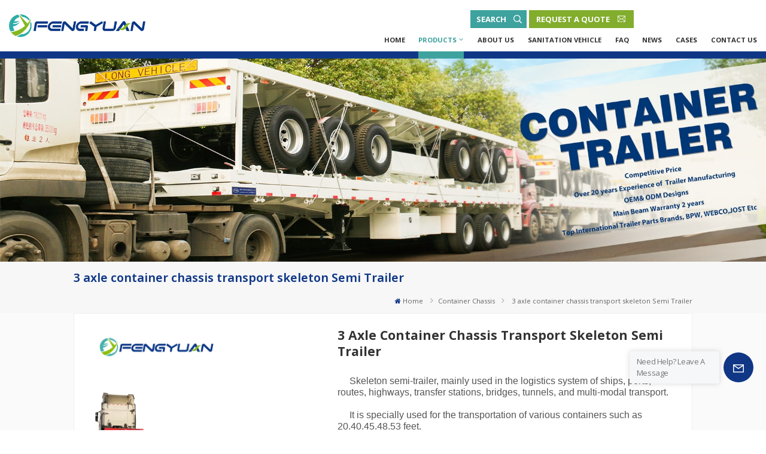

--- FILE ---
content_type: text/html; charset=UTF-8
request_url: https://www.fyvehicle.com/3-axle-container-chassis-transport-skeleton-semi-trailer
body_size: 24528
content:
<!DOCTYPE html PUBLIC "-//W3C//DTD XHTML 1.0 Transitional//EN" "http://www.w3.org/TR/xhtml1/DTD/xhtml1-transitional.dtd">
<html xmlns="http://www.w3.org/1999/xhtml">
<head>
<meta http-equiv="X-UA-Compatible" content="IE=edge">
<meta name="viewport" content="width=device-width, initial-scale=1.0,maximum-scale=1, user-scalable=no">
<meta http-equiv="Content-Type" content="text/html; charset=utf-8" />
<meta http-equiv="X-UA-Compatible" content="IE=edge,Chrome=1" />
<meta http-equiv="X-UA-Compatible" content="IE=9" />
<meta http-equiv="Content-Type" content="text/html; charset=utf-8" />
	<meta name="csrf-token" content="JguhaCTS7UVp9FlpEPNYbh3RbFOAov1KurbKJVKM">
	<title>3 axle container chassis transport  skeleton Semi Trailer Supplier, Manufacturer, Factory | Fyvehicle.com</title>
	<meta name="description" content="20+ years skeleton semi trailer manufacturer, Fyvehicle export best 3 axle container chassis transport  skeleton Semi Trailer with factory price,100% quality great after service. Get a quote!" />
	<meta name="keywords" content="China skeleton semi trailer,container chassis shipping skeleton Semi Trailer,3 axle Container Carrier transport semi trailer exporter, price" />
	<link rel="shortcut icon" href="https://www.fyvehicle.com/storage/uploads/images/202212/14/1670987748_DE9lFZZIsa.png" type="image/png">
	<meta name="google-site-verification" content="AaPhDkPM-29INYnbjU4Ky-YbzVShlFTQ050Aa1NwAKo" />
<meta name="msvalidate.01" content="88396D79FDDB97420B2EC33E931A9005" />

			<link rel="alternate" hreflang="English" href="https://www.fyvehicle.com/3-axle-container-chassis-transport-skeleton-semi-trailer" />
			<link rel="alternate" hreflang="French" href="https://fr.fyvehicle.com/3-axle-container-chassis-transport-skeleton-semi-trailer" />
			<link rel="alternate" hreflang="Русский язык" href="https://ru.fyvehicle.com/3-axle-container-chassis-transport-skeleton-semi-trailer" />
			<link rel="alternate" hreflang="Español" href="https://es.fyvehicle.com/3-axle-container-chassis-transport-skeleton-semi-trailer" />
			<link rel="alternate" hreflang="Português" href="https://pt.fyvehicle.com/3-axle-container-chassis-transport-skeleton-semi-trailer" />
			<link rel="alternate" hreflang="Malay" href="https://ms.fyvehicle.com/3-axle-container-chassis-transport-skeleton-semi-trailer" />
			<link rel="alternate" hreflang="ภาษา" href="https://th.fyvehicle.com/3-axle-container-chassis-transport-skeleton-semi-trailer" />
			<link rel="alternate" hreflang="بالعربية " href="https://ar.fyvehicle.com/3-axle-container-chassis-transport-skeleton-semi-trailer" />
			<link rel="alternate" hreflang="Deutsch" href="https://de.fyvehicle.com/3-axle-container-chassis-transport-skeleton-semi-trailer" />
			<link rel="alternate" hreflang="Türkçe" href="https://tr.fyvehicle.com/3-axle-container-chassis-transport-skeleton-semi-trailer" />
		<link rel="alternate" href="https://www.fyvehicle.com/3-axle-container-chassis-transport-skeleton-semi-trailer" hreflang="x-default" />
<link type="text/css" rel="stylesheet" href="https://www.fyvehicle.com/front/css/font-awesome.min.css">
<link type="text/css" rel="stylesheet" href="https://www.fyvehicle.com/front/css/animate.css" />
<link type="text/css" rel="stylesheet" href="https://www.fyvehicle.com/front/css/style.css">

<link rel="preconnect" href="https://fonts.googleapis.com">
<link rel="preconnect" href="https://fonts.gstatic.com" crossorigin>
<link href="https://fonts.googleapis.com/css2?family=Open+Sans:wght@300;400;500;600;700&display=swap" rel="stylesheet">

<script type="text/javascript" src="https://www.fyvehicle.com/front/js/jquery-1.8.3.js"></script>
<script type="text/javascript" src="https://www.fyvehicle.com/front/js/bootstrap.min.js"></script>
<script type="text/javascript" src="https://www.fyvehicle.com/front/js/swiper.min.js"></script>


<script type="text/javascript">
	$(document).on("scroll",function(){
		if($(document).scrollTop()>20){
			$("header").removeClass("large").addClass("small");
		}
		else{
			$("header").removeClass("small").addClass("large");
		}
	});
</script>
<!--[if ie9]
<script src="https://www.fyvehicle.com/front/js/html5shiv.min.js"></script>
<script src="https://www.fyvehicle.com/front/js/respond.min.js"></script>
-->
<!--[if IE 8]>
    <script src="https://oss.maxcdn.com/libs/html5shiv/3.7.0/html5shiv.js"></script>
    <script src="https://oss.maxcdn.com/libs/respond.js/1.3.0/respond.min.js"></script>
<![endif]-->
	<!-- Google Tag Manager -->
<script>(function(w,d,s,l,i){w[l]=w[l]||[];w[l].push({'gtm.start':
new Date().getTime(),event:'gtm.js'});var f=d.getElementsByTagName(s)[0],
j=d.createElement(s),dl=l!='dataLayer'?'&l='+l:'';j.async=true;j.src=
'https://www.googletagmanager.com/gtm.js?id='+i+dl;f.parentNode.insertBefore(j,f);
})(window,document,'script','dataLayer','GTM-PCPBWPD');</script>
<!-- End Google Tag Manager -->
</head>

 
 
 
 

<body>
<svg xlmns="http://www.w3.org/2000/svg" version="1.1" class="hidden">
  <symbol id="icon-arrow-nav" viewBox="0 0 1024 1024">
		<path d="M581.632 781.824L802.816 563.2H99.328a51.2 51.2 0 0 1 0-102.4h703.488l-221.184-218.624a51.2 51.2 0 0 1 0-72.192 46.592 46.592 0 0 1 68.096 0l310.272 307.2a55.296 55.296 0 0 1 0 74.752l-310.272 307.2a46.592 46.592 0 0 1-68.096 0 51.2 51.2 0 0 1 0-77.312z"  p-id="9162"></path>
  </symbol>
  <symbol id="icon-home" viewBox="0 0 1024 1024" >
  <path d="M840.192497 1024h-178.309309a64.604822 64.604822 0 0 1-64.604823-64.604822V646.06179H419.615104v311.395243a64.604822 64.604822 0 0 1-64.604822 64.604822H181.22331a64.604822 64.604822 0 0 1-64.604822-64.604822V525.250772H76.563498a58.14434 58.14434 0 0 1-58.790388-38.762893A64.604822 64.604822 0 0 1 31.340122 416.068622L470.652914 18.102917a64.604822 64.604822 0 0 1 89.800703 0l432.852309 396.673609a64.604822 64.604822 0 0 1-45.869424 109.828198h-44.577327v436.728598a64.604822 64.604822 0 0 1-62.666678 62.666678zM422.199297 585.979305h179.601406a64.604822 64.604822 0 0 1 64.604822 64.604822v313.333388h175.725117V465.168287h109.182149L515.876289 64.618389 76.563498 462.584094h107.890053v501.333421h178.955358v-310.749195a64.604822 64.604822 0 0 1 58.790388-67.189015z" p-id="2464"></path>
  </symbol>
  <symbol id="icon-product" viewBox="0 0 1024 1024" >
  <path d="M491.093 444.587c-21.76 0-42.538-4.31-58.624-12.246L112.085 274.688c-21.93-10.795-34.56-28.117-34.688-47.488-0.128-19.627 12.587-37.376 34.902-48.725L436.053 14.08C453.12 5.419 475.093 0.683 498.005 0.683c21.76 0 42.539 4.352 58.624 12.245l320.384 157.653c21.931 10.795 34.56 28.16 34.688 47.531 0.128 19.627-12.586 37.376-34.901 48.683L553.045 431.189c-17.066 8.662-39.04 13.44-61.994 13.44zM135.68 226.688l320.427 157.696c8.704 4.267 21.418 6.741 34.901 6.741 14.464 0 28.203-2.773 37.76-7.637l323.755-164.395a22.699 22.699 0 0 0 0.81-0.426L532.907 61.013c-8.704-4.266-21.462-6.784-34.944-6.784-14.422 0-28.16 2.774-37.718 7.638L136.533 226.219a98.816 98.816 0 0 0-0.81 0.426z m288.853 796.672c-11.093 0-22.613-2.944-34.432-8.661l-0.682-0.384-286.294-150.187c-34.261-16.939-60.074-53.205-60.074-84.48V374.741c0-28.373 20.864-48.981 49.536-48.981 11.093 0 22.613 2.901 34.432 8.661l0.682 0.342 286.294 150.186c34.261 16.939 60.074 53.206 60.074 84.523v404.907c0 28.373-20.821 48.981-49.536 48.981z m-10.624-56.661c2.688 1.28 4.864 2.048 6.571 2.517V569.515c0-8.662-12.075-27.648-30.379-36.608l-0.682-0.342L103.21 382.38a35.84 35.84 0 0 0-6.571-2.475v399.701c0 8.662 12.117 27.648 30.379 36.608l0.682 0.342L413.91 966.74z m164.566 56.661c-28.715 0-49.494-20.608-49.494-48.981V569.472c0-31.317 25.771-67.584 60.032-84.48l286.976-150.57c11.776-5.76 23.339-8.662 34.432-8.662 28.672 0 49.494 20.608 49.494 48.981v404.864c0 31.318-25.771 67.584-60.032 84.48L612.907 1014.7a78.592 78.592 0 0 1-34.432 8.661zM899.84 382.379L612.95 532.907c-18.305 8.96-30.422 27.946-30.422 36.608v399.701a36.992 36.992 0 0 0 6.613-2.517L876.032 816.17c18.261-8.918 30.379-27.904 30.379-36.566V379.904a36.395 36.395 0 0 0-6.571 2.475z" p-id="3372"></path>
  </symbol>
  <symbol id="con-mes" viewBox="0 0 1024 1024" >
  <path d="M832 128H192c-70.656 0-128 57.344-128 128v384c0 70.656 57.344 128 128 128h127.808v65.408c0 24 13.44 45.568 34.944 56.192 8.896 4.288 18.368 6.464 27.776 6.464 13.504 0 26.88-4.416 38.08-12.992L570.048 768H832c70.656 0 128-57.344 128-128V256c0-70.656-57.344-128-128-128z m64 512c0 35.392-28.608 64-64 64l-272.576-0.064c-7.04 0-13.888 2.304-19.456 6.592L383.744 833.472v-97.536c0-17.664-14.336-31.936-31.936-31.936H192c-35.392 0-64-28.608-64-64V256c0-35.392 28.608-64 64-64h640c35.392 0 64 28.608 64 64v384zM320 384c-35.392 0-64 28.608-64 64 0 35.392 28.608 64 64 64 35.392 0 64-28.608 64-64 0-35.392-28.608-64-64-64z m192 0c-35.392 0-64 28.608-64 64 0 35.392 28.608 64 64 64 35.392 0 64-28.608 64-64 0-35.392-28.608-64-64-64z m192 0c-35.392 0-64 28.608-64 64 0 35.392 28.608 64 64 64 35.392 0 64-28.608 64-64 0-35.392-28.608-64-64-64z" p-id="7771"></path>
  </symbol>
  <symbol id="con-whatsapp" viewBox="0 0 1024 1024" >
  <path d="M713.5 599.9c-10.9-5.6-65.2-32.2-75.3-35.8-10.1-3.8-17.5-5.6-24.8 5.6-7.4 11.1-28.4 35.8-35 43.3-6.4 7.4-12.9 8.3-23.8 2.8-64.8-32.4-107.3-57.8-150-131.1-11.3-19.5 11.3-18.1 32.4-60.2 3.6-7.4 1.8-13.7-1-19.3-2.8-5.6-24.8-59.8-34-81.9-8.9-21.5-18.1-18.5-24.8-18.9-6.4-0.4-13.7-0.4-21.1-0.4-7.4 0-19.3 2.8-29.4 13.7-10.1 11.1-38.6 37.8-38.6 92s39.5 106.7 44.9 114.1c5.6 7.4 77.7 118.6 188.4 166.5 70 30.2 97.4 32.8 132.4 27.6 21.3-3.2 65.2-26.6 74.3-52.5 9.1-25.8 9.1-47.9 6.4-52.5-2.7-4.9-10.1-7.7-21-13z m211.7-261.5c-22.6-53.7-55-101.9-96.3-143.3-41.3-41.3-89.5-73.8-143.3-96.3C630.6 75.7 572.2 64 512 64h-2c-60.6 0.3-119.3 12.3-174.5 35.9-53.3 22.8-101.1 55.2-142 96.5-40.9 41.3-73 89.3-95.2 142.8-23 55.4-34.6 114.3-34.3 174.9 0.3 69.4 16.9 138.3 48 199.9v152c0 25.4 20.6 46 46 46h152.1c61.6 31.1 130.5 47.7 199.9 48h2.1c59.9 0 118-11.6 172.7-34.3 53.5-22.3 101.6-54.3 142.8-95.2 41.3-40.9 73.8-88.7 96.5-142 23.6-55.2 35.6-113.9 35.9-174.5 0.3-60.9-11.5-120-34.8-175.6z m-151.1 438C704 845.8 611 884 512 884h-1.7c-60.3-0.3-120.2-15.3-173.1-43.5l-8.4-4.5H188V695.2l-4.5-8.4C155.3 633.9 140.3 574 140 513.7c-0.4-99.7 37.7-193.3 107.6-263.8 69.8-70.5 163.1-109.5 262.8-109.9h1.7c50 0 98.5 9.7 144.2 28.9 44.6 18.7 84.6 45.6 119 80 34.3 34.3 61.3 74.4 80 119 19.4 46.2 29.1 95.2 28.9 145.8-0.6 99.6-39.7 192.9-110.1 262.7z" p-id="2166"></path>
  </symbol>
  <symbol id="con-email" viewBox="0 0 1024 1024" >
	<path d="M860.7 192.6h-697c-27.5 0-49.8 22.3-49.8 49.8V780c0 27.5 22.3 49.8 49.8 49.8h697c3.7 0 7.4-0.4 11-1.2 6.3 0 12.3-2.3 16.9-6.5v-1.5c13.5-9.1 21.7-24.3 21.9-40.6V242.3c0-27.5-22.3-49.7-49.8-49.7zM512.2 556L169.9 248.6h686.6L512.2 556zM163.7 309.8l229.5 206.4-229.5 228.7V309.8z m266.6 238.7l66.2 59.5c9.4 8.4 23.7 8.4 33.1 0l70.5-63 215.8 235H198.8l231.5-231.5z m206.3-36.8l224-199.1v443.1l-224-244z m0 0" p-id="2380"></path>
  </symbol>
  <symbol id="con-tel" viewBox="0 0 1024 1024" >
  <path d="M762 564c-68.5 0-130.5 34.5-166.6 91.4-118-14.9-211.2-110.8-222.7-229.3C427 389.5 460 328.5 460 262c0-109.2-88.9-198-198-198-109.2 0-198 88.8-198 198 0 369.3 389.6 698 696.8 698h1.3c109.1-0.3 197.9-89.1 197.9-198 0-109.1-88.8-198-198-198z m-0.1 332h-1.1C485.9 896 128 586.8 128 262c0-72.1 61.9-134 134-134s134 61.9 134 134c0 48.9-22.2 95.3-65.6 117.9l-20.5 11.6 0.5 16.9c3.7 169.3 131.1 306 300.2 313.8h21.1l7.7-17c22-45.6 72.1-77.2 122.6-77.2 72.1 0 134 61.9 134 134 0 71.9-61.9 133.8-134.1 134z" p-id="3636"></path>
  </symbol>
  <symbol id="con-skype" viewBox="0 0 1024 1024" >
  <path d="M352 128c-123.36 0-224 100.64-224 224 0 32.992 10.112 63.616 23.008 92A368.896 368.896 0 0 0 144 512c0 202.88 165.12 368 368 368 23.36 0 45.888-2.88 68-7.008 28.384 12.896 59.008 23.008 92 23.008 123.36 0 224-100.64 224-224 0-32.992-10.112-63.616-23.008-92 4.16-22.112 7.008-44.64 7.008-68 0-202.88-165.12-368-368-368-23.36 0-45.888 2.88-68 7.008C415.616 138.112 384.992 128 352 128z m0 64c27.616 0 53.376 6.72 76 19.008a32 32 0 0 0 22.016 2.976A306.784 306.784 0 0 1 512 208c168.256 0 304 135.744 304 304 0 21.376-1.888 41.888-6.016 62.016a32 32 0 0 0 3.008 21.984c12.256 22.624 19.008 48.384 19.008 76 0 88.736-71.264 160-160 160-27.616 0-53.376-6.72-76-19.008a32 32 0 0 0-22.016-2.976A306.784 306.784 0 0 1 512 816 303.552 303.552 0 0 1 208 512c0-21.376 1.888-41.888 6.016-62.016a32 32 0 0 0-3.008-21.984A158.592 158.592 0 0 1 192 352c0-88.736 71.264-160 160-160z m155.008 100.992c-79.136 0-164 33.504-164 123.008 0 43.136 15.232 88.736 100 110.016l105.984 25.984c31.872 7.872 40 25.888 40 42.016 0 26.88-26.624 52.992-74.976 52.992-94.528 0-82.4-72-133.024-72-22.72 0-39.008 15.616-39.008 37.984 0 43.648 53.632 101.024 172.032 101.024 112.608 0 168-54.4 168-127.04 0-46.976-21.632-96-107.008-114.976l-78.016-18.016c-29.632-6.72-64-15.104-64-42.976 0-28 23.744-48 67.008-48 87.136 0 79.744 60 123.008 60 22.72 0 41.984-12.992 41.984-36 0-53.76-85.12-94.016-157.984-94.016z" p-id="10267"></path>
  </symbol>
  <symbol id="con-code" viewBox="0 0 1024 1024" >
  <path d="M112 195.84A83.84 83.84 0 0 1 195.84 112h202.992a83.84 83.84 0 0 1 83.84 83.84v202.992a83.84 83.84 0 0 1-83.84 83.84H195.84A83.84 83.84 0 0 1 112 398.832V195.84zM195.84 176A19.84 19.84 0 0 0 176 195.84v202.992c0 10.96 8.88 19.84 19.84 19.84h202.992a19.84 19.84 0 0 0 19.84-19.84V195.84A19.84 19.84 0 0 0 398.832 176H195.84z m345.488 19.84A83.84 83.84 0 0 1 625.168 112H828.16A83.84 83.84 0 0 1 912 195.84v202.992a83.84 83.84 0 0 1-83.84 83.84H625.184a83.84 83.84 0 0 1-83.84-83.84V195.84z m83.84-19.84a19.84 19.84 0 0 0-19.84 19.84v202.992c0 10.96 8.88 19.84 19.84 19.84H828.16A19.84 19.84 0 0 0 848 398.832V195.84A19.84 19.84 0 0 0 828.16 176H625.184zM112 625.168a83.84 83.84 0 0 1 83.84-83.84h202.992a83.84 83.84 0 0 1 83.84 83.84V828.16A83.84 83.84 0 0 1 398.832 912H195.84A83.84 83.84 0 0 1 112 828.16V625.184z m83.84-19.84a19.84 19.84 0 0 0-19.84 19.84V828.16c0 10.944 8.88 19.824 19.84 19.824h202.992a19.84 19.84 0 0 0 19.84-19.84V625.184a19.84 19.84 0 0 0-19.84-19.84H195.84z m345.488-32a32 32 0 0 1 32-32h88.16a32 32 0 0 1 32 32v86.832h49.088v-86.832a32 32 0 0 1 32-32h95.84a32 32 0 0 1 0 64h-63.84v86.832a32 32 0 0 1-32 32h-113.072a32 32 0 0 1-32-32v-86.832h-24.16v92.592a32 32 0 1 1-64 0v-124.592z m329.088 54.256a32 32 0 0 1 32 32v53.184a32 32 0 0 1-64 0v-53.184a32 32 0 0 1 32-32z m-240.912 150.832a32 32 0 0 1 32-32h134.16a32 32 0 0 1 0 64h-102.16v29.92H838.4v-21.184a32 32 0 0 1 64 0v53.184a32 32 0 0 1-32 32H661.504a32 32 0 0 1-32-32v-93.92z m-56.16-12.832a32 32 0 0 1 32 32v74.752a32 32 0 1 1-64 0v-74.752a32 32 0 0 1 32-32z" p-id="2649"></path>
  </symbol>
  <symbol id="icon-add" viewBox="0 0 1024 1024" >
 <path d="M877.216 491.808M895.904 448c0-212.064-171.936-384-384-384-212.064 0-384 171.936-384 384 0 104.672 42.016 199.456 109.92 268.736L237.664 716.736l1.568 1.568c0.768 0.768 1.536 1.568 2.336 2.336l217.12 217.12c29.376 29.376 76.992 29.376 106.368 0l217.12-217.12c0.768-0.768 1.568-1.536 2.336-2.336l1.568-1.568-0.16 0C853.888 647.456 895.904 552.672 895.904 448zM565.088 847.36c-53.12 53.12-53.152 53.248-106.368 0L285.76 673.472C228 615.648 191.904 536.224 191.904 448c0-176.736 143.264-320 320-320 176.736 0 320 143.264 320 320 0 88.224-36.096 167.648-93.856 225.472L565.088 847.36zM512 256c-106.048 0-192 85.952-192 192s85.952 192 192 192 192-85.952 192-192S618.048 256 512 256zM512 576c-70.688 0-128-57.312-128-128s57.312-128 128-128 128 57.312 128 128S582.688 576 512 576z" p-id="3352"></path>
 </symbol>
 <symbol id="icon-im" viewBox="0 0 1024 1024" >
 <path d="M279.499 275C251.102 275 228 298.095 228 326.483 228 354.889 251.102 378 279.499 378 307.897 378 331 354.89 331 326.483c0.001-28.389-23.103-51.483-51.501-51.483z m143.018 0C394.111 275 371 298.095 371 326.483 371 354.889 394.11 378 422.517 378 450.905 378 474 354.89 474 326.483 474 298.094 450.905 275 422.517 275z m142.001 5C536.111 280 513 303.112 513 331.518 513 359.906 536.11 383 564.518 383 592.905 383 616 359.906 616 331.518 616 303.111 592.906 280 564.518 280z m337.218 93.499H799.634V156.266C799.634 94.914 749.636 45 688.179 45h-531.76C94.983 45 45 94.913 45 156.266v358.177c0 60.704 48.929 110.211 109.473 111.25l-1.19 159.84 231.09-159.354v126.426c0 51.892 42.288 94.109 94.265 94.109h239.477L909.901 979l-0.942-132.56C957.573 842.744 996 802.07 996 752.605V467.604c0-51.89-42.286-94.105-94.264-94.105zM368.253 571.03L208.973 681l0.816-109.97H156.77c-31.303 0-56.771-25.474-56.771-56.787V155.79C100 124.476 125.467 99 156.771 99h531.424C719.517 99 745 124.476 745 155.79v358.453c0 31.313-25.483 56.788-56.805 56.788H368.253zM941 752.934c0 21.851-17.774 39.628-39.62 39.628h-47.764l0.602 82.438-119.309-82.438H478.622c-21.847 0-39.622-17.777-39.622-39.628v-127.03h248.992c61.408 0 111.366-49.97 111.366-111.388V428h102.021C923.226 428 941 445.777 941 467.627v285.307z" p-id="5831"></path>
 </symbol>
<symbol id="icon-whatsapp" viewBox="0 0 1024 1024" >
<path d="M713.5 599.9c-10.9-5.6-65.2-32.2-75.3-35.8-10.1-3.8-17.5-5.6-24.8 5.6-7.4 11.1-28.4 35.8-35 43.3-6.4 7.4-12.9 8.3-23.8 2.8-64.8-32.4-107.3-57.8-150-131.1-11.3-19.5 11.3-18.1 32.4-60.2 3.6-7.4 1.8-13.7-1-19.3-2.8-5.6-24.8-59.8-34-81.9-8.9-21.5-18.1-18.5-24.8-18.9-6.4-0.4-13.7-0.4-21.1-0.4-7.4 0-19.3 2.8-29.4 13.7-10.1 11.1-38.6 37.8-38.6 92s39.5 106.7 44.9 114.1c5.6 7.4 77.7 118.6 188.4 166.5 70 30.2 97.4 32.8 132.4 27.6 21.3-3.2 65.2-26.6 74.3-52.5 9.1-25.8 9.1-47.9 6.4-52.5-2.7-4.9-10.1-7.7-21-13z m211.7-261.5c-22.6-53.7-55-101.9-96.3-143.3-41.3-41.3-89.5-73.8-143.3-96.3C630.6 75.7 572.2 64 512 64h-2c-60.6 0.3-119.3 12.3-174.5 35.9-53.3 22.8-101.1 55.2-142 96.5-40.9 41.3-73 89.3-95.2 142.8-23 55.4-34.6 114.3-34.3 174.9 0.3 69.4 16.9 138.3 48 199.9v152c0 25.4 20.6 46 46 46h152.1c61.6 31.1 130.5 47.7 199.9 48h2.1c59.9 0 118-11.6 172.7-34.3 53.5-22.3 101.6-54.3 142.8-95.2 41.3-40.9 73.8-88.7 96.5-142 23.6-55.2 35.6-113.9 35.9-174.5 0.3-60.9-11.5-120-34.8-175.6z m-151.1 438C704 845.8 611 884 512 884h-1.7c-60.3-0.3-120.2-15.3-173.1-43.5l-8.4-4.5H188V695.2l-4.5-8.4C155.3 633.9 140.3 574 140 513.7c-0.4-99.7 37.7-193.3 107.6-263.8 69.8-70.5 163.1-109.5 262.8-109.9h1.7c50 0 98.5 9.7 144.2 28.9 44.6 18.7 84.6 45.6 119 80 34.3 34.3 61.3 74.4 80 119 19.4 46.2 29.1 95.2 28.9 145.8-0.6 99.6-39.7 192.9-110.1 262.7z" p-id="2166"></path>
</symbol>
<symbol id="fixed-email-close" viewBox="0 0 800 800">
	<g transform="matrix(1.000730037689209,0,0,1.0236200094223022,399,310.5)" opacity="1" style="display: block;"><g opacity="1" transform="matrix(1,0,0,1,0,0)"><path stroke-linecap="butt" stroke-linejoin="miter" fill-opacity="0" stroke-miterlimit="3" stroke="rgb(255,255,255)" stroke-opacity="1" stroke-width="40" d=" M-255.25,-31.75 C-255.25,-31.75 255.2519989013672,-31.746999740600586 255.2519989013672,-31.746999740600586"></path></g></g><g transform="matrix(1,0,0,1,400,329.531005859375)" opacity="1" style="display: block;"><g opacity="1" transform="matrix(1,0,0,1,0,0)"><path fill="rgb(255,255,255)" fill-opacity="1" d=" M-0.5,127 C-0.5,127 -236.5,-33.5 -236.5,-33.5 C-236.5,-33.5 -236,287 -236,287 C-236,287 234.5,287 234.5,287 C234.5,287 234.5,-33 234.5,-33 C234.5,-33 -0.5,127 -0.5,127z"></path><path stroke-linecap="butt" stroke-linejoin="miter" fill-opacity="0" stroke-miterlimit="3" stroke="rgb(255,255,255)" stroke-opacity="1" stroke-width="40" d=" M-0.5,127 C-0.5,127 -236.5,-33.5 -236.5,-33.5 C-236.5,-33.5 -236,287 -236,287 C-236,287 234.5,287 234.5,287 C234.5,287 234.5,-33 234.5,-33 C234.5,-33 -0.5,127 -0.5,127z"></path></g></g><g transform="matrix(1,0,0,1,399,593.875)" opacity="1" style="display: block;"><g opacity="1" transform="matrix(1,0,0,1,0,0)"><path fill-opacity="1" d=" M-156,28.5 C-156,28.5 -156,-142 -156,-142 C-156,-142 155,-142 155,-142 C155,-142 155,27 155,27"></path><path stroke-linecap="butt" stroke-linejoin="miter" fill-opacity="0" stroke-miterlimit="3" stroke="rgb(255,255,255)" stroke-opacity="1" stroke-width="40" d=" M-156,28.5 C-156,28.5 -156,-142 -156,-142 C-156,-142 155,-142 155,-142 C155,-142 155,27 155,27"></path></g><g opacity="1" transform="matrix(0.9261299967765808,0,0,1,0,0)"><path fill-opacity="1" d=" M-124,-21 C-124,-21 -1,-21 -1,-21 M-124,-83 C-124,-83 118,-83 118,-83"></path><path stroke-linecap="butt" stroke-linejoin="miter" fill-opacity="0" stroke-miterlimit="3" stroke="rgb(255,255,255)" stroke-opacity="1" stroke-width="40" d=" M-124,-21 C-124,-21 -1,-21 -1,-21 M-124,-83 C-124,-83 118,-83 118,-83"></path></g></g><g transform="matrix(1,0,0,1,400,329.531005859375)" opacity="1" style="display: block;"><g opacity="1" transform="matrix(1,0,0,1,0,0)"><path fill-opacity="1" d=" M-0.5,127 C-0.5,127 -236.5,-33.5 -236.5,-33.5 C-236.5,-33.5 -236,287 -236,287 C-236,287 234.5,287 234.5,287 C234.5,287 234.5,-33 234.5,-33 C234.5,-33 -0.5,127 -0.5,127z"></path><path stroke-linecap="butt" stroke-linejoin="miter" fill-opacity="0" stroke-miterlimit="3" stroke="rgb(255,255,255)" stroke-opacity="1" stroke-width="40" d=" M-0.5,127 C-0.5,127 -236.5,-33.5 -236.5,-33.5 C-236.5,-33.5 -236,287 -236,287 C-236,287 234.5,287 234.5,287 C234.5,287 234.5,-33 234.5,-33 C234.5,-33 -0.5,127 -0.5,127z"></path></g></g>
</symbol>
<symbol id="fixed-email-open" viewBox="0 0 800 800">
	<g transform="matrix(1.000730037689209,0,0,1.0236200094223022,399,310.5)" opacity="1" style="display: block;"><g opacity="1" transform="matrix(1,0,0,1,0,0)"><path stroke-linecap="butt" stroke-linejoin="miter" fill-opacity="0" stroke-miterlimit="3" stroke="rgb(255,255,255)" stroke-opacity="1" stroke-width="40" d=" M-255.25,-31.75 C-255.25,-31.75 255.2519989013672,-31.746999740600586 255.2519989013672,-31.746999740600586"></path></g></g><g transform="matrix(1,0,0,1,400,329.531005859375)" opacity="1" style="display: block;"><g opacity="1" transform="matrix(1,0,0,1,0,0)"><path fill="rgb(255,255,255)" fill-opacity="1" d=" M21.8818416595459,-207.9999237060547 C21.8818416595459,-207.9999237060547 -236.5,-33.5 -236.5,-33.5 C-236.5,-33.5 -236,287 -236,287 C-236,287 234.5,287 234.5,287 C234.5,287 234.5,-33 234.5,-33 C234.5,-33 21.8818416595459,-207.9999237060547 21.8818416595459,-207.9999237060547z"></path><path stroke-linecap="butt" stroke-linejoin="miter" fill-opacity="0" stroke-miterlimit="3" stroke="rgb(255,255,255)" stroke-opacity="1" stroke-width="40" d=" M21.8818416595459,-207.9999237060547 C21.8818416595459,-207.9999237060547 -236.5,-33.5 -236.5,-33.5 C-236.5,-33.5 -236,287 -236,287 C-236,287 234.5,287 234.5,287 C234.5,287 234.5,-33 234.5,-33 C234.5,-33 21.8818416595459,-207.9999237060547 21.8818416595459,-207.9999237060547z"></path></g></g><g transform="matrix(1,0,0,1,399,327.875)" opacity="1" style="display: block;"><g opacity="1" transform="matrix(1,0,0,1,0,0)"><path fill-opacity="1" d=" M-156,28.5 C-156,28.5 -156,-142 -156,-142 C-156,-142 155,-142 155,-142 C155,-142 155,27 155,27"></path><path stroke-linecap="butt" stroke-linejoin="miter" fill-opacity="0" stroke-miterlimit="3" stroke="rgb(255,255,255)" stroke-opacity="1" stroke-width="40" d=" M-156,28.5 C-156,28.5 -156,-142 -156,-142 C-156,-142 155,-142 155,-142 C155,-142 155,27 155,27"></path></g><g opacity="1" transform="matrix(0.9261299967765808,0,0,1,0,0)"><path fill="rgb(255,255,255)" fill-opacity="1" d=" M-124,-21 C-124,-21 -1,-21 -1,-21 M-124,-83 C-124,-83 118,-83 118,-83"></path><path stroke-linecap="butt" stroke-linejoin="miter" fill-opacity="0" stroke-miterlimit="3" stroke="rgb(255,255,255)" stroke-opacity="1" stroke-width="40" d=" M-124,-21 C-124,-21 -1,-21 -1,-21 M-124,-83 C-124,-83 118,-83 118,-83"></path></g></g><g transform="matrix(1,0,0,1,400,329.531005859375)" opacity="1" style="display: block;"><g opacity="1" transform="matrix(1,0,0,1,0,0)"><path fill-opacity="1" d=" M-0.5,127 C-0.5,127 -236.5,-33.5 -236.5,-33.5 C-236.5,-33.5 -236,287 -236,287 C-236,287 234.5,287 234.5,287 C234.5,287 234.5,-33 234.5,-33 C234.5,-33 -0.5,127 -0.5,127z"></path><path stroke-linecap="butt" stroke-linejoin="miter" fill-opacity="0" stroke-miterlimit="3" stroke="rgb(255,255,255)" stroke-opacity="1" stroke-width="40" d=" M-0.5,127 C-0.5,127 -236.5,-33.5 -236.5,-33.5 C-236.5,-33.5 -236,287 -236,287 C-236,287 234.5,287 234.5,287 C234.5,287 234.5,-33 234.5,-33 C234.5,-33 -0.5,127 -0.5,127z"></path></g></g>
</symbol>
</svg>
<header class="large">
	<div class="nav_section">
		<div class="container">
			<div class="main">
				<h1><a href="/" id="logo"><img src="https://www.fyvehicle.com/storage/uploads/images/202212/14/1670987742_HUlvPFxwDw.png" alt="AnHui FengYuan Equipment Technology Co.,Ltd"></a></h1>
				<div class="nav_m">
					<div class="nav_top">
						<div class="top_con">
																						<a rel="nofollow" target="_blank" href="mailto:fengyuanhf02@fyvehicle.com"><svg class="icon"><use xlink:href="#con-email"></use></svg>Email : fengyuanhf02@fyvehicle.com</a>
																													<a rel="nofollow" target="_blank" href="tel:+86 15056067716"><svg class="icon"><use xlink:href="#con-tel"></use></svg>Tel : +86 15056067716</a>
													</div>
						<div class="top_r">
						<div class="search_section">
							<i class="ico_search"><span>Search</span></i>
							<div class="search_input">
								<div class="close-search"><i class="fa fa-close"></i></div>
								<div class="search_title">What Are You Looking For?</div>
								<form method="get" action="https://www.fyvehicle.com/search">
									<div class="search_main">
										<input name="search_keyword" onkeydown="javascript:enterIn(event);" type="text" class="form-control" value="Search..." onfocus="if(this.value=='Search...'){this.value='';}" onblur="if(this.value==''){this.value='Search...';}" placeholder="Search...">
										<input type="submit" class="search_btn btn_search1" value="">

									</div>
								</form>
                                <div class="search_tags">
																														<a href="https://www.fyvehicle.com/skeleton-semi-trailer">skeleton semi trailer</a>
																					<a href="https://www.fyvehicle.com/sanitation-vehicle_494">Sanitation Vehicle</a>
																					<a href="https://www.fyvehicle.com/integrated-type-sentry-box">Integrated Type Sentry Box</a>
																					<a href="https://www.fyvehicle.com/flatbed-trailer_630">Flatbed Trailer</a>
																					<a href="https://www.fyvehicle.com/tipper-trailer_35">Tipper trailer</a>
																					<a href="https://www.fyvehicle.com/sidewall-semi-trailer">sidewall semi trailer</a>
																					<a href="https://www.fyvehicle.com/fence-semi-trailer">fence semi trailer</a>
																					<a href="https://www.fyvehicle.com/lowbed-trailer_674">lowbed trailer</a>
																			                                </div>
							</div>
						</div>
						<a href="mailto:fengyuanhf02@fyvehicle.com" class="top_quote">Request a Quote<svg class="icon"><use xlink:href="#con-email"></use></svg></a>
						<div class="language">
																																								<p><img src="https://www.fyvehicle.com/storage/uploads/images/202212/16/1671155497_qtexT4IdsJ.jpg" alt="English"/>English<i class="fa fa-angle-down"></i></p>
																																																																																																																																																													<div class="language_ul">
								<ul>
																			<li class="active"><a href="https://www.fyvehicle.com/3-axle-container-chassis-transport-skeleton-semi-trailer"><img src="https://www.fyvehicle.com/storage/uploads/images/202212/16/1671155497_qtexT4IdsJ.jpg" alt="English"/>English</a></li>
																			<li class=""><a href="https://fr.fyvehicle.com/3-axle-container-chassis-transport-skeleton-semi-trailer"><img src="https://www.fyvehicle.com/storage/uploads/images/202212/16/1671155530_TCZwDj4STy.jpg" alt="French"/>French</a></li>
																			<li class=""><a href="https://ru.fyvehicle.com/3-axle-container-chassis-transport-skeleton-semi-trailer"><img src="https://www.fyvehicle.com/storage/uploads/images/202212/16/1671155561_2BzEU2c3S5.jpg" alt="Русский язык"/>Русский язык</a></li>
																			<li class=""><a href="https://es.fyvehicle.com/3-axle-container-chassis-transport-skeleton-semi-trailer"><img src="https://www.fyvehicle.com/storage/uploads/images/202212/16/1671155605_aQfNILNTWN.jpg" alt="Español"/>Español</a></li>
																			<li class=""><a href="https://pt.fyvehicle.com/3-axle-container-chassis-transport-skeleton-semi-trailer"><img src="https://www.fyvehicle.com/storage/uploads/images/202212/16/1671155708_roI7BiPgkn.jpg" alt="Português"/>Português</a></li>
																			<li class=""><a href="https://ms.fyvehicle.com/3-axle-container-chassis-transport-skeleton-semi-trailer"><img src="https://www.fyvehicle.com/storage/uploads/images/202212/16/1671155746_UrC6AaIxxV.jpg" alt="Malay"/>Malay</a></li>
																			<li class=""><a href="https://th.fyvehicle.com/3-axle-container-chassis-transport-skeleton-semi-trailer"><img src="https://www.fyvehicle.com/storage/uploads/images/202212/16/1671155826_8cVvcAHpBq.jpg" alt="ภาษา"/>ภาษา</a></li>
																			<li class=""><a href="https://ar.fyvehicle.com/3-axle-container-chassis-transport-skeleton-semi-trailer"><img src="https://www.fyvehicle.com/storage/uploads/images/202212/16/1671156142_cDeYcnx3A5.jpg" alt="بالعربية "/>بالعربية </a></li>
																			<li class=""><a href="https://de.fyvehicle.com/3-axle-container-chassis-transport-skeleton-semi-trailer"><img src="https://www.fyvehicle.com/storage/uploads/images/202212/16/1671175586_eV47D2baiG.jpg" alt="Deutsch"/>Deutsch</a></li>
																			<li class=""><a href="https://tr.fyvehicle.com/3-axle-container-chassis-transport-skeleton-semi-trailer"><img src="https://www.fyvehicle.com/storage/uploads/images/202303/03/1677809182_QZG94n7SHN.jpg" alt="Türkçe"/>Türkçe</a></li>
																	</ul>
							</div>
						</div>
						</div>
					</div>
					<div class="header-navigation">
						<nav class="main-navigation">
							<div class="main-navigation-inner">
								<div class="hidden_web nav_con clearfix">
																													<a href="tel:+86 15056067716">+86 15056067716</a>
																		<a href="https://www.fyvehicle.com/contact-us" class="email_btn">Get A Quote</a>
								</div>
								<ul id="menu-main-menu" class="main-menu clearfix">
								  <li class=""><a href="/">Home</a></li>

									<li class=" menu-children  active">
										<a href="https://www.fyvehicle.com/products">Products</a>
										<ul class="sub-menu">
																							<li class="">
													<a href="https://www.fyvehicle.com/container-chassis" class="title"><img src="storage/uploads/images/202301/07/1673057431_XSxLkoUbO2.jpg" alt=""/>Container Chassis</a>
																									</li>
																							<li class="">
													<a href="https://www.fyvehicle.com/lowbed-trailer_582" class="title"><img src="storage/uploads/images/202301/07/1673057376_OUAkjV5Km3.jpg" alt=""/>Lowbed Trailer</a>
																									</li>
																							<li class="">
													<a href="https://www.fyvehicle.com/side-wall-semi-trailer_524" class="title"><img src="storage/uploads/images/202301/07/1673057450_RVGY2B3gdM.jpg" alt=""/>Side Wall Semi Trailer</a>
																									</li>
																							<li class="">
													<a href="https://www.fyvehicle.com/cargo-fence-trailer" class="title"><img src="storage/uploads/images/202301/07/1673057461_b8xQbABv00.jpg" alt=""/>Cargo Fence Trailer</a>
																									</li>
																							<li class="">
													<a href="https://www.fyvehicle.com/flatbed-trailer_790" class="title"><img src="storage/uploads/images/202301/07/1673057417_Ry1fvSpae4.jpg" alt=""/>Flatbed Trailer</a>
																									</li>
																							<li class="">
													<a href="https://www.fyvehicle.com/tipper-trailer" class="title"><img src="storage/uploads/images/202301/07/1673057474_KygYdl7VgL.jpg" alt=""/>Tipper Trailer</a>
																									</li>
																							<li class="">
													<a href="https://www.fyvehicle.com/cement-bulk-trailer_398" class="title"><img src="storage/uploads/images/202301/07/1673057484_Jfzu36oCRi.jpg" alt=""/>Cement Bulk Trailer</a>
																									</li>
																							<li class="">
													<a href="https://www.fyvehicle.com/fuel-tanker_967" class="title"><img src="storage/uploads/images/202301/07/1673057496_ovVHujV1TZ.jpg" alt=""/>Fuel Tanker</a>
																									</li>
																							<li class="">
													<a href="https://www.fyvehicle.com/chemical-tanker-trailer" class="title"><img src="storage/uploads/images/202302/01/1675217730_W2yF2eiRXJ.jpg" alt=""/>Chemical Tanker Trailer</a>
																									</li>
																							<li class="">
													<a href="https://www.fyvehicle.com/concrete-mixer-trailer" class="title"><img src="storage/uploads/images/202302/01/1675217840_0AIsy0jyVG.jpg" alt=""/>Concrete Mixer Trailer</a>
																									</li>
																							<li class="">
													<a href="https://www.fyvehicle.com/sanitation-vehicle" class="title"><img src="storage/uploads/images/202301/07/1673057533_PQMqm8u7Jt.jpg" alt=""/>Sanitation Vehicle</a>
																									</li>
																							<li class="menu-children">
													<a href="https://www.fyvehicle.com/main-products_843" class="title"><img src="" alt=""/>MAIN PRODUCTS</a>
																											<ul class="sub-menu">
																															<li><a href="https://www.fyvehicle.com/semi-trailer" ><img src="storage/uploads/images/202301/07/1673057583_9aL4Z5EDoP.jpg" alt=""/>Semi Trailer</a></li>
																															<li><a href="https://www.fyvehicle.com/fengyuan-sanitation" ><img src="storage/uploads/images/202301/07/1673057596_cn2zgXcjdC.jpg" alt=""/>FengYuan Sanitation</a></li>
																													</ul>
																									</li>
																					</ul>
									</li>
									
																			<li class=" ">
											<a href="about-us">About Us</a>
																					</li>
									

																		<li class=" ">
										<a href="https://www.fyvehicle.com/sanitation-vehicle">Sanitation Vehicle</a>
																			</li>
																		
									
																			<li class=" ">
											<a href="faq">Faq</a>
																					</li>
									
																			<li class=" ">
											<a href="news">News</a>
																					</li>
									
																			<li class=" ">
											<a href="cases">Cases</a>
																					</li>
																		
																			<li class=" ">
											<a href="contact-us">Contact Us</a>
																					</li>
																	</ul>
								<div class="mob_language clearfix">
									<p>Please select your language :</p>
																			<a href="https://www.fyvehicle.com/3-axle-container-chassis-transport-skeleton-semi-trailer"><img src="https://www.fyvehicle.com/storage/uploads/images/202212/16/1671155497_qtexT4IdsJ.jpg" alt="English">English</a>
																			<a href="https://fr.fyvehicle.com/3-axle-container-chassis-transport-skeleton-semi-trailer"><img src="https://www.fyvehicle.com/storage/uploads/images/202212/16/1671155530_TCZwDj4STy.jpg" alt="French">French</a>
																			<a href="https://ru.fyvehicle.com/3-axle-container-chassis-transport-skeleton-semi-trailer"><img src="https://www.fyvehicle.com/storage/uploads/images/202212/16/1671155561_2BzEU2c3S5.jpg" alt="Русский язык">Русский язык</a>
																			<a href="https://es.fyvehicle.com/3-axle-container-chassis-transport-skeleton-semi-trailer"><img src="https://www.fyvehicle.com/storage/uploads/images/202212/16/1671155605_aQfNILNTWN.jpg" alt="Español">Español</a>
																			<a href="https://pt.fyvehicle.com/3-axle-container-chassis-transport-skeleton-semi-trailer"><img src="https://www.fyvehicle.com/storage/uploads/images/202212/16/1671155708_roI7BiPgkn.jpg" alt="Português">Português</a>
																			<a href="https://ms.fyvehicle.com/3-axle-container-chassis-transport-skeleton-semi-trailer"><img src="https://www.fyvehicle.com/storage/uploads/images/202212/16/1671155746_UrC6AaIxxV.jpg" alt="Malay">Malay</a>
																			<a href="https://th.fyvehicle.com/3-axle-container-chassis-transport-skeleton-semi-trailer"><img src="https://www.fyvehicle.com/storage/uploads/images/202212/16/1671155826_8cVvcAHpBq.jpg" alt="ภาษา">ภาษา</a>
																			<a href="https://ar.fyvehicle.com/3-axle-container-chassis-transport-skeleton-semi-trailer"><img src="https://www.fyvehicle.com/storage/uploads/images/202212/16/1671156142_cDeYcnx3A5.jpg" alt="بالعربية ">بالعربية </a>
																			<a href="https://de.fyvehicle.com/3-axle-container-chassis-transport-skeleton-semi-trailer"><img src="https://www.fyvehicle.com/storage/uploads/images/202212/16/1671175586_eV47D2baiG.jpg" alt="Deutsch">Deutsch</a>
																			<a href="https://tr.fyvehicle.com/3-axle-container-chassis-transport-skeleton-semi-trailer"><img src="https://www.fyvehicle.com/storage/uploads/images/202303/03/1677809182_QZG94n7SHN.jpg" alt="Türkçe">Türkçe</a>
																	</div>
								<div class="mob_sns">
									<p>social sharing :</p>
									<a href="#"><img src="https://www.fyvehicle.com/front/images/sns_f.png" alt=""/></a>
									<a href="#"><img src="https://www.fyvehicle.com/front/images/sns_t.png" alt=""/></a>
									<a href="#"><img src="https://www.fyvehicle.com/front/images/sns_y.png" alt=""/></a>
									<a href="#"><img src="https://www.fyvehicle.com/front/images/sns_in.png" alt=""/></a>
									<a href="#"><img src="https://www.fyvehicle.com/front/images/sns_ins.png" alt=""/></a>
							  </div>
							</div>
						  </nav>
					</div>
				</div>
			</div>
		</div>
		<div id="menu-mobile">
		  <div class="mob_logo hidden_web"><a href="/"><img src="https://www.fyvehicle.com/storage/uploads/images/202212/14/1670987742_HUlvPFxwDw.png" alt="AnHui FengYuan Equipment Technology Co.,Ltd"></a></div>
		  <span class="btn-nav-mobile open-menu"><i></i><span></span></span>
		</div>
	</div>
</header>
<div class="height"></div>
<div class="n_banner">
			<div class="img"><img src="storage/uploads/images/202302/10/1676017837_8a4L6DSwUN.jpg" alt="Flatbed Trailer"/></div>
			</div>
	
	<div class="mbx_section">
		<div class="container clearfix">
			<div class="n_title">3 axle container chassis transport  skeleton Semi Trailer</div>
			<div class="mbx">
				<a href="/"><span class="fa fa-home"></span>Home</a>
									<i class="fa fa-angle-right"></i><a href="https://www.fyvehicle.com/container-chassis">Container Chassis</a>
								<i class="fa fa-angle-right"></i>
				<h2>3 axle container chassis transport  skeleton Semi Trailer</h2>
			</div>
		</div>
	</div>
<div class="pro_page">
	<div class="container">
		<div class="pro_main">
			<div class="col-md-5 col-xs-12 prom_img">
				<div class="swiper zoom-section" id="pro_img_gallery">
					<div id="anypos"></div>
					<div class="swiper-wrapper zoom-small-image">
																											<div class="swiper-slide"><a href="storage/uploads/images/202301/02/1672648148_eEm7sTtEMM.jpg"   class="cloud-zoom" rel="tint:'#000',tintOpacity:0.5,smoothMove:5,zoomWidth:480,adjustY:-4,adjustX:10"><img src="storage/uploads/images/202301/02/1672648148_eEm7sTtEMM.jpg" alt="40ft skeleton trailer" /></a></div>
																												<div class="swiper-slide"><a href="storage/uploads/images/202301/04/1672822690_G5lijuBvtf.jpg"   class="cloud-zoom" rel="tint:'#000',tintOpacity:0.5,smoothMove:5,zoomWidth:480,adjustY:-4,adjustX:10"><img src="storage/uploads/images/202301/04/1672822690_G5lijuBvtf.jpg" alt="40ft semi trailer" /></a></div>
																												<div class="swiper-slide"><a href="storage/uploads/images/202301/04/1672822690_El4CkdUrI7.jpg"   class="cloud-zoom" rel="tint:'#000',tintOpacity:0.5,smoothMove:5,zoomWidth:480,adjustY:-4,adjustX:10"><img src="storage/uploads/images/202301/04/1672822690_El4CkdUrI7.jpg" alt="3 axle container chassis transport  skeleton Semi Trailer" /></a></div>
																												<div class="swiper-slide"><a href="storage/uploads/images/202301/04/1672822690_rNvo6WGk2Y.jpg"   class="cloud-zoom" rel="tint:'#000',tintOpacity:0.5,smoothMove:5,zoomWidth:480,adjustY:-4,adjustX:10"><img src="storage/uploads/images/202301/04/1672822690_rNvo6WGk2Y.jpg" alt="3 axle container chassis transport  skeleton Semi Trailer" /></a></div>
																		</div>
				</div>
				<div class="swiper" id="pro_img_thumbs">
					<div class="swiper-wrapper">
													<div class="swiper-slide "><img src="storage/uploads/images/202301/02/1672648148_eEm7sTtEMM.jpg" alt="40ft skeleton trailer"/></div>
													<div class="swiper-slide "><img src="storage/uploads/images/202301/04/1672822690_G5lijuBvtf.jpg" alt="40ft semi trailer"/></div>
													<div class="swiper-slide "><img src="storage/uploads/images/202301/04/1672822690_El4CkdUrI7.jpg" alt="3 axle container chassis transport  skeleton Semi Trailer"/></div>
													<div class="swiper-slide "><img src="storage/uploads/images/202301/04/1672822690_rNvo6WGk2Y.jpg" alt="3 axle container chassis transport  skeleton Semi Trailer"/></div>
											</div>
				</div>
			</div>
		<script language="javascript">
			var gallerySwiper = new Swiper('#pro_img_gallery',{
			  autoHeight: true,
			  effect : 'fade',
			  thumbs: {
				swiper: {
				  el: '#pro_img_thumbs',
				  spaceBetween: 5,
				  slidesPerView: 5,
				  watchSlidesVisibility: true,
				},
				autoScrollOffset: 1,
			  }
			})
			</script>
			<div class="main_text">
				<div class="pro_table">
					<h1 class="pro_main_title">3 axle container chassis transport  skeleton Semi Trailer</h1>
					<div class="pro_main_text clearfix"><p class="MsoNormal"><span style="font-family: Arial; font-size: 12pt;">&nbsp;</span></p>
<p class="MsoNormal"><span style="font-family: Arial; font-size: 12pt;">&nbsp; &nbsp; &nbsp;</span><span style="font-size: 16px;"><span style="font-family: Arial;">Skeleton semi-trailer, mainly used in the logistics system of ships, ports, routes, highways, transfer stations, bridges, tunnels, and multi-</span><span style="font-family: Arial;">modal transport.</span></span></p>
<p class="MsoNormal"><span style="font-family: Arial; font-size: 16px;">&nbsp;</span></p>
<p class="MsoNormal"><span style="font-family: Arial; font-size: 16px;">&nbsp; &nbsp; &nbsp;It is specially used for the transportation of various containers such as 20.40.45.48.53 feet.</span></p></div>
					<ul class="clearfix">
																					<li><p>Order(MOQ) :</p> 1 set</li>
																												<li><p>Payment :</p> 50% advance payment, balance before delivery</li>
																												<li><p>Product Origin :</p> Bozhou, Anhui, China</li>
																												<li><p>Color :</p> Customizable</li>
																												<li><p>Shipping Port :</p> Qingdao, China</li>
																												<li><p>Lead Time :</p> 20-30 days</li>
																												<li><p>Weight :</p> about 6.5 ton</li>
																		</ul>
					<div class="pro_more">
						<div class="main-more"><a href="#content" class="inquiry_pro"><i class="fa fa-commenting"></i>Inquire Now</a></div>
					</div>
				</div>
			</div>
		 </div>
	  </div>
</div>
<div class="n_main">
	<script>
		$(window).scroll(function(){
			if($(this).scrollTop()>1600){
				$(".inquiry_pro").addClass("show")
			}else{
				$(".inquiry_pro").removeClass("show")
			}
		})



		(function () {
		  // COUNTER
		  $(document).scroll(function () {
			$('.odometer').each(function () {
			  var parent_section_postion = $(this).closest('.num_section').position();
			  var parent_section_top = parent_section_postion.top;
			  if ($(document).scrollTop() > parent_section_top - 800) {
				if ($(this).data('status') == 'yes') {
				  $(this).html($(this).data('count'));
				  $(this).data('status', 'no');
				}
			  }
			});
		  });

		})(jQuery);
	</script>
	<div class="container">
		<div id="main" class="n_left penci-main-sticky-sidebar">
	<div class="theiaStickySidebar">
		<div class="modules">
			<section class="block left_nav">
				<div class="unfold nav_h4">Product categories</div>
				<div class="toggle_content clearfix">
					<ul class="mtree">
												<li class="">
														<a href="https://www.fyvehicle.com/container-chassis">Container Chassis</a>
													</li>
												<li class="">
														<a href="https://www.fyvehicle.com/lowbed-trailer_582">Lowbed Trailer</a>
													</li>
												<li class="">
														<a href="https://www.fyvehicle.com/side-wall-semi-trailer_524">Side Wall Semi Trailer</a>
													</li>
												<li class="">
														<a href="https://www.fyvehicle.com/cargo-fence-trailer">Cargo Fence Trailer</a>
													</li>
												<li class="">
														<a href="https://www.fyvehicle.com/flatbed-trailer_790">Flatbed Trailer</a>
													</li>
												<li class="">
														<a href="https://www.fyvehicle.com/tipper-trailer">Tipper Trailer</a>
													</li>
												<li class="">
														<a href="https://www.fyvehicle.com/cement-bulk-trailer_398">Cement Bulk Trailer</a>
													</li>
												<li class="">
														<a href="https://www.fyvehicle.com/fuel-tanker_967">Fuel Tanker</a>
													</li>
												<li class="">
														<a href="https://www.fyvehicle.com/chemical-tanker-trailer">Chemical Tanker Trailer</a>
													</li>
												<li class="">
														<a href="https://www.fyvehicle.com/concrete-mixer-trailer">Concrete Mixer Trailer</a>
													</li>
												<li class="">
														<a href="https://www.fyvehicle.com/sanitation-vehicle">Sanitation Vehicle</a>
													</li>
												<li class="">
														<span></span>
														<a href="https://www.fyvehicle.com/main-products_843">MAIN PRODUCTS</a>
														<ul>
																<li class="">
																		<a href="https://www.fyvehicle.com/semi-trailer">Semi Trailer</a>
																	</li>
																<li class="">
																		<a href="https://www.fyvehicle.com/fengyuan-sanitation">FengYuan Sanitation</a>
																	</li>
															</ul>
													</li>
						
					</ul>
				</div>
				<script type="text/javascript" src="https://www.fyvehicle.com/front/js/mtree.js"></script>
			</section>
			<section class="hot_left hidden_mob">
				<div class="left_h4">New Products</div>
				<div class="clearfix">
					<ul>
																		<li>
							<div class="li clearfix">
								<a class="img" href="https://www.fyvehicle.com/electric-tricycle-road-sweeper"><img src="https://www.fyvehicle.com/storage/uploads/images/202212/19/1671421371_1Wd4O2bpeU.jpg" alt=""></a>
								<div class="h4"><a href="https://www.fyvehicle.com/electric-tricycle-road-sweeper">Electric tricycle  Road Sweeper</a></div>
								<a href="https://www.fyvehicle.com/electric-tricycle-road-sweeper" class="more">Read More<i class="fa fa-caret-right"></i></a>
							</div>
						</li>
												<li>
							<div class="li clearfix">
								<a class="img" href="https://www.fyvehicle.com/electric-road-sweeper"><img src="https://www.fyvehicle.com/storage/uploads/images/202212/19/1671419335_OcqY1n6pth.jpg" alt=""></a>
								<div class="h4"><a href="https://www.fyvehicle.com/electric-road-sweeper">Electric Road Sweeper</a></div>
								<a href="https://www.fyvehicle.com/electric-road-sweeper" class="more">Read More<i class="fa fa-caret-right"></i></a>
							</div>
						</li>
												<li>
							<div class="li clearfix">
								<a class="img" href="https://www.fyvehicle.com/electric-garbage-truck"><img src="https://www.fyvehicle.com/storage/uploads/images/202212/19/1671419655_FAMwvPBOeK.jpg" alt="Small Electric Garbage Truck"></a>
								<div class="h4"><a href="https://www.fyvehicle.com/electric-garbage-truck">Electric Garbage Truck</a></div>
								<a href="https://www.fyvehicle.com/electric-garbage-truck" class="more">Read More<i class="fa fa-caret-right"></i></a>
							</div>
						</li>
												<li>
							<div class="li clearfix">
								<a class="img" href="https://www.fyvehicle.com/electric-high-pressure-washing-vehicle"><img src="https://www.fyvehicle.com/storage/uploads/images/202212/19/1671419778_il4uXrBgxX.jpg" alt="New Energy Sanitation Equipment"></a>
								<div class="h4"><a href="https://www.fyvehicle.com/electric-high-pressure-washing-vehicle">Electric High Pressure Washing Vehicle</a></div>
								<a href="https://www.fyvehicle.com/electric-high-pressure-washing-vehicle" class="more">Read More<i class="fa fa-caret-right"></i></a>
							</div>
						</li>
												<li>
							<div class="li clearfix">
								<a class="img" href="https://www.fyvehicle.com/new-energy-sanitation-series-four-wheel-pure-electric-industrial-street-sweeper"><img src="https://www.fyvehicle.com/storage/uploads/images/202301/02/1672649725_PXzFDZKY0j.jpg" alt="Electric Industrial Street Sweeper"></a>
								<div class="h4"><a href="https://www.fyvehicle.com/new-energy-sanitation-series-four-wheel-pure-electric-industrial-street-sweeper">New Energy Sanitation Series Four Wheel Pure Electric Industrial Street Sweeper</a></div>
								<a href="https://www.fyvehicle.com/new-energy-sanitation-series-four-wheel-pure-electric-industrial-street-sweeper" class="more">Read More<i class="fa fa-caret-right"></i></a>
							</div>
						</li>
												<li>
							<div class="li clearfix">
								<a class="img" href="https://www.fyvehicle.com/flatbed-trailer"><img src="https://www.fyvehicle.com/storage/uploads/images/202212/19/1671418666_Veer6hllKj.jpg" alt="truck Semi Trailer"></a>
								<div class="h4"><a href="https://www.fyvehicle.com/flatbed-trailer">Flatbed Trailer</a></div>
								<a href="https://www.fyvehicle.com/flatbed-trailer" class="more">Read More<i class="fa fa-caret-right"></i></a>
							</div>
						</li>
												<li>
							<div class="li clearfix">
								<a class="img" href="https://www.fyvehicle.com/tri-axles-shipping-container-transporting-skeleton-semi-trailer"><img src="https://www.fyvehicle.com/storage/uploads/images/202212/19/1671418745_jkvYr1Fwzy.jpg" alt="semi trailer"></a>
								<div class="h4"><a href="https://www.fyvehicle.com/tri-axles-shipping-container-transporting-skeleton-semi-trailer">Tri axles shipping container transporting skeleton semi trailer</a></div>
								<a href="https://www.fyvehicle.com/tri-axles-shipping-container-transporting-skeleton-semi-trailer" class="more">Read More<i class="fa fa-caret-right"></i></a>
							</div>
						</li>
												<li>
							<div class="li clearfix">
								<a class="img" href="https://www.fyvehicle.com/40ft-heavy-goods-shipping-cargo-transport-fence-semi-trailer"><img src="https://www.fyvehicle.com/storage/uploads/images/202302/15/1676444213_JZS4YacC52.jpg" alt="customized fence semi trailer"></a>
								<div class="h4"><a href="https://www.fyvehicle.com/40ft-heavy-goods-shipping-cargo-transport-fence-semi-trailer">40ft heavy goods shipping cargo transport fence semi trailer</a></div>
								<a href="https://www.fyvehicle.com/40ft-heavy-goods-shipping-cargo-transport-fence-semi-trailer" class="more">Read More<i class="fa fa-caret-right"></i></a>
							</div>
						</li>
											</ul>
				</div>
			</section>
		</div>
	</div>
</div>
		<div class=" n_right">
			<div class="products_main">
				<div class="features-tab indicator-style clearfix">
					<ul class="nav nav-tabs moz clearfix" role="tablist">
						<li role="presentation" class="active">
							<a href="#about01" aria-controls="home" role="tab" data-toggle="tab" style="text-transform: capitalize">Product Description</a>
						</li>
						<li role="presentation" class="">
							<a href="#about02" aria-controls="home" role="tab" data-toggle="tab" style="text-transform: capitalize">Specification</a>
						</li>
					</ul>
					<div class="tab-content page">
						<div role="tabpanel" class="tab-pane active" id="about01">
														<div class="text newm">
									<p class="MsoNormal"><span style="font-size: 18px;"><strong><span style="font-family: Arial;">40 feet Semi skeleton Trailer</span></strong></span></p>
<p class="MsoNormal">&nbsp;</p>
<p class="MsoNormal" style="text-indent: 12pt;"><span style="font-family: Arial; font-size: 12pt;">&nbsp; &nbsp; <span style="font-size: 16px;">The skeleton semi trailer truck is welded by the longitudinal beam, cross beam and front and rear end beams. The longitudinal beam is made of high-quality steel plate 16Mn </span></span><span style="font-family: Arial; font-size: 16px;">submerged arc welded into I-shape (the main dimensions are 450 and 500), the cross beam is made of high-quality steel plate into a groove, and the front and rear end beams </span><span style="font-family: Arial; font-size: 16px;">are welded rectangular sections. An integral long beam is set at the middle container locking device to improve the bearing capacity of the container locking device.</span><img src="/storage/uploads/images/202302/20/1676862023_2WEdCDiC1Z.jpg" alt="" width="1000" height="1000" /><img src="/storage/uploads/images/202301/07/1673083627_wOgvSkjmmw.jpg" alt="" width="1000" height="1000" /></p>
<p><strong>40ft trailer</strong></p>
<p class="MsoNormal">&nbsp;</p>
<p class="MsoNormal"><span style="font-family: Arial; font-size: 12pt;">&nbsp; &nbsp; &nbsp;<span style="font-size: 16px;">Compared with "monobloc" vehicles, semi trailers can improve the comprehensive economic benefits of highway transportation. The transportation </span></span><span style="font-size: 16px;"><span style="font-family: Arial;">efficiency&nbsp;</span><span style="font-family: Arial;">can be increased by 30-50%, the cost can be reduced by 30-40%, and the fuel consumption can be reduced by 20-30%. More importantly, </span><span style="font-family: Arial;">the use of semi trailers&nbsp;</span><span style="font-family: Arial;">can also promote the organizational form of logistics in China to a certain extent.</span></span></p>
<p class="MsoNormal"><span style="font-family: Arial; font-size: 12pt;">&nbsp; &nbsp; &nbsp;<img src="/storage/uploads/images/202301/07/1673083676_zImT7tqT2K.jpg" alt="" width="1000" height="1000" /><img src="/storage/uploads/images/202302/20/1676862058_LMOf6veztQ.jpg" alt="" width="1000" height="1000" /></span></p>
<p class="MsoNormal"><strong>40 ft container trailer</strong></p>
<p class="MsoNormal">&nbsp;</p>
<p class="MsoNormal"><strong><img src="/storage/uploads/images/202302/20/1676862081_6GRDFXQQdj.jpg" alt="" width="1000" height="1000" /></strong></p>
<p class="MsoNormal">&nbsp;</p>
<p class="MsoNormal"><strong><img src="/storage/uploads/images/202302/20/1676862093_sqvvZUHELg.jpg" alt="" width="1000" height="1000" /></strong></p>							</div>
							

						</div>
						<div role="tabpanel" class="tab-pane" id="about02">
							<div class="text newm">
								<div class="table-responsive"><table style="border-collapse: collapse; width: 100%; height: 355px;" border="1">
<tbody>
<tr style="height: 40px;">
<td style="width: 99.5091%; height: 40px;" colspan="2"><span style="font-family: arial, helvetica, sans-serif; font-size: 18px;"><strong>40ft 3 axle&nbsp;</strong><strong>skeleton<span style="font-family: 宋体;"> </span></strong><strong>semi trailer</strong></span></td>
</tr>
<tr style="height: 21px;">
<td style="width: 35.3436%; height: 21px;"><span style="font-family: arial, helvetica, sans-serif;"><strong><span style="font-size: 12pt;">Overall &nbsp;Length</span></strong></span></td>
<td style="width: 64.1655%; height: 21px;"><span style="font-size: 16px; font-family: arial, helvetica, sans-serif;">12400mm</span></td>
</tr>
<tr style="height: 21px;">
<td style="width: 35.3436%; height: 21px;"><span style="font-family: arial, helvetica, sans-serif;"><strong><span style="font-size: 12pt;">Overall &nbsp;Width</span></strong></span></td>
<td style="width: 64.1655%; height: 21px;"><span style="font-size: 16px; font-family: arial, helvetica, sans-serif;">2480mm</span></td>
</tr>
<tr style="height: 21px;">
<td style="width: 35.3436%; height: 21px;"><span style="font-family: arial, helvetica, sans-serif;"><strong><span style="font-size: 12pt;">Payload</span></strong></span></td>
<td style="width: 64.1655%; height: 21px;"><span style="font-family: arial, helvetica, sans-serif; font-size: 16px;">60 Ton</span></td>
</tr>
<tr style="height: 63px;">
<td style="width: 35.3436%; height: 63px;"><span style="font-family: arial, helvetica, sans-serif;"><strong><span style="font-size: 12pt;">I Beam &amp;&nbsp;</span></strong><strong><span style="font-size: 12pt;">Chassis</span></strong></span></td>
<td style="width: 64.1655%; height: 63px;"><span style="font-family: arial, helvetica, sans-serif;"><span style="font-size: 12pt;">Heavy duty and extra durability designed I beam; Opting for high tensile steel Q345B, welded by automatic Submerged-Arc processes. Top Flange 14mm,width 140mm; Middle Flange 6mm</span><span style="font-size: 12pt;">,Height 500mm,</span><span style="font-size: 12pt;">&nbsp;Bottom Flange 16mm,width 140mm.</span></span></td>
</tr>
<tr style="height: 21px;">
<td style="width: 35.3436%; height: 21px;"><span style="font-family: arial, helvetica, sans-serif;"><strong><span style="font-size: 12pt;">Axle</span></strong></span></td>
<td style="width: 64.1655%; height: 21px;"><span style="font-family: arial, helvetica, sans-serif;"><span style="font-size: 12pt;">3</span><span style="font-size: 12pt;"> axles (12 ton)</span></span></td>
</tr>
<tr style="height: 21px;">
<td style="width: 35.3436%; height: 21px;"><span style="font-family: arial, helvetica, sans-serif;"><strong><span style="font-size: 12pt;">Suspension</span></strong></span></td>
<td style="width: 64.1655%; height: 21px;"><span style="font-family: arial, helvetica, sans-serif; font-size: 16px;">Heavy Duty Mechanical Suspension</span></td>
</tr>
<tr style="height: 21px;">
<td style="width: 35.3436%; height: 21px;"><span style="font-family: arial, helvetica, sans-serif;"><strong><span style="font-size: 12pt;">Leaf Spring</span></strong></span></td>
<td style="width: 64.1655%; height: 21px;"><span style="font-family: arial, helvetica, sans-serif;"><span style="font-size: 12pt;">10</span><span style="font-size: 12pt;">&nbsp;</span><span style="font-size: 12pt;">layers</span><span style="font-size: 12pt;"> Leaf spring</span></span></td>
</tr>
<tr style="height: 21px;">
<td style="width: 35.3436%; height: 21px;"><span style="font-family: arial, helvetica, sans-serif;"><strong><span style="font-size: 12pt;">King Pin</span></strong></span></td>
<td style="width: 64.1655%; height: 21px;"><span style="font-family: arial, helvetica, sans-serif;"><span style="font-size: 12pt;">2''&nbsp;</span><span style="font-size: 12pt;">/ 3.5''&nbsp;</span><span style="font-size: 12pt;">Bolt-in King Pin</span></span></td>
</tr>
<tr style="height: 21px;">
<td style="width: 35.3436%; height: 21px;"><span style="font-family: arial, helvetica, sans-serif;"><strong><span style="font-size: 12pt;">Landing Gear</span></strong></span></td>
<td style="width: 64.1655%; height: 21px;"><span style="font-family: arial, helvetica, sans-serif; font-size: 16px;">Two-speed, manual operating, heavy duty landing gear</span></td>
</tr>
<tr style="height: 21px;">
<td style="width: 35.3436%; height: 21px;"><span style="font-family: arial, helvetica, sans-serif;"><strong><span style="font-size: 12pt;">Wheel Rim</span></strong></span></td>
<td style="width: 64.1655%; height: 21px;"><span style="font-family: arial, helvetica, sans-serif;"><span style="font-size: 12pt;">9.0</span><span style="font-size: 12pt;">-</span><span style="font-size: 12pt;">22.5 wheel rim</span><span style="font-size: 12pt;">&nbsp;13 pieces</span></span></td>
</tr>
<tr style="height: 21px;">
<td style="width: 35.3436%; height: 21px;"><span style="font-family: arial, helvetica, sans-serif;"><strong><span style="font-size: 12pt;">Tire</span></strong></span></td>
<td style="width: 64.1655%; height: 21px;"><span style="font-family: arial, helvetica, sans-serif;"><span style="font-size: 12pt;">1</span><span style="font-size: 12pt;">2</span><span style="font-size: 12pt;">R22.5 tire with one spare tire.&nbsp;&nbsp;13</span><span style="font-size: 12pt;">&nbsp;</span><span style="font-size: 12pt;">pieces</span></span></td>
</tr>
<tr style="height: 21px;">
<td style="width: 35.3436%; height: 21px;"><span style="font-family: arial, helvetica, sans-serif;"><strong><span style="font-size: 12pt;">Braking </span></strong><strong><span style="font-size: 12pt;">System</span></strong></span></td>
<td style="width: 64.1655%; height: 21px;"><span style="font-family: arial, helvetica, sans-serif;"><span style="font-size: 12pt;">WABCO RE&nbsp;</span><span style="font-size: 12pt;">4</span><span style="font-size: 12pt;">&nbsp;relay valve; T30/30+T30 Spring brake chamber; 4</span><span style="font-size: 12pt;">0</span><span style="font-size: 12pt;">L air tanks</span></span></td>
</tr>
<tr style="height: 21px;">
<td style="width: 35.3436%; height: 21px;"><span style="font-family: arial, helvetica, sans-serif;"><strong><span style="font-size: 12pt;">Painting</span></strong></span></td>
<td style="width: 64.1655%; height: 21px;"><span style="font-family: arial, helvetica, sans-serif;"><span style="font-size: 12pt;">Complete Chassis sand blasting to clean rust, 1 coat of anti</span><span style="font-size: 12pt;">-</span><span style="font-size: 12pt;">corrosive prime, 2 coats of final paint</span></span></td>
</tr>
</tbody>
</table></div>
<p class="MsoNormal">&nbsp;</p>
<p class="MsoNormal"><img src="/storage/uploads/images/202301/07/1673083615_6xxnwZ2qU0.jpg" alt="" width="1000" height="1000" /><img src="/storage/uploads/images/202302/20/1676862105_UhJDphSk9T.jpg" alt="" width="1000" height="1000" /></p>
<p class="MsoNormal"><strong>40ft shipping container trailer</strong></p>							</div>
						</div>
					</div>
				</div>
									<div class="tags_ul"><span> Hot Tags : </span>
													<a href="https://www.fyvehicle.com/skeleton-semi-trailer">skeleton semi trailer</a>
													<a href="https://www.fyvehicle.com/container-chassis-shipping-skeleton-semi-trailer">container chassis shipping skeleton Semi Trailer</a>
													<a href="https://www.fyvehicle.com/3-axle-container-carrier-transport-semi-trailer">3 axle Container Carrier transport semi trailer</a>
													<a href="https://www.fyvehicle.com/20ft-40ft-container-chassis-skeleton-semi-trailer">20FT 40FT Container Chassis skeleton Semi Trailer</a>
													<a href="https://www.fyvehicle.com/40ft-53ft-container-transport-skeleton-semi-trailer">40FT 53Ft Container Transport skeleton Semi Trailer</a>
													<a href="https://www.fyvehicle.com/2-3-4-5-axles-skeleton-semi-trailer">2 3 4 5 Axles skeleton Semi Trailer</a>
											</div>
								<div id="content"></div>
				<div class="pro_inq">
					<div class="title">leave a message</div>
					<div class="text">If you are interested in our products and want to know more details,please leave a message here,we will reply you as soon as we can.</div>
					<div class="inquiry">
												<form method="post" id="email_form" action="/inquiryStore" >
    <input type="hidden" name="_token" value="JguhaCTS7UVp9FlpEPNYbh3RbFOAov1KurbKJVKM">    <div id="my_name_XzxSCeQ6xqZdCxUg_wrap" style="display:none;">
        <input name="my_name_XzxSCeQ6xqZdCxUg" type="text" value="" id="my_name_XzxSCeQ6xqZdCxUg">
        <input name="valid_from" type="text" value="[base64]">
    </div>
        								<input type="hidden" name="product_id" value="27"/>
								<ul class="row clearfix">
									<li class="col-xs-12">
										<div class="subject_title">Subject : <a href="https://www.fyvehicle.com/3-axle-container-chassis-transport-skeleton-semi-trailer">3 axle container chassis transport  skeleton Semi Trailer</a></div>
									</li>
									<li class=" col-sm-12 col-xs-12">
										<span class="ms_e"><input type="text" name="msg_email" id="msg_email" class="meInput" placeholder="* Your Email"></span>
									</li>
									<li class=" col-sm-12 col-xs-12">
										<span class="ms_p"><input type="text" name="msg_phone" id="msg_phone" class="meInput" placeholder="Tel/Whatsapp"></span>
									</li>
									<li class="meText col-xs-12">
										<span class="ms_m"><textarea id="meText" placeholder="* Enter product details (such as color, size, materials etc.) and other specific requirements to receive an accurate quote." maxlength="3000" name="msg_content"></textarea></span>
									</li>
									<div class="clearfix"></div>
								</ul>
							                        <span class="ms_btn"><input type="submit" value="" class="main_more">Submit</span>
        </form>
					</div>
				</div>
				<ul class="navigation clearfix">
											<li class="prev_post">
							<a href="https://www.fyvehicle.com/flatbed-trailer">
								<span class="meta_nav">Previous</span>
								<div class="post_title">Flatbed Trailer</div>
							</a>
						</li>
																<li class="next_post">
							<a href="https://www.fyvehicle.com/40ft-3-axles-skeleton-semi-trailers-for-heavy-duty-container-transit">
								<span class="meta_nav">Next</span>
								<div class="post_title">40ft 3 Axles Skeleton Semi Trailers For Heavy Duty Container Transit</div>
							</a>
						</li>
									</ul>
			</div>
		</div>
	</div>
</div>
<div class="rel_section">
	<div class="container">
        <div class="i_title tc">
            <div><div class="h4"><div class="line"><span>Related Products</span></div></div></div>
        </div>
		<div class="button_outside">
			<div class="swiper-container pro_scrollbar">
				<div class="swiper-wrapper">
											<div class="swiper-slide">
							<div class="li">
								<a href="https://www.fyvehicle.com/flatbed-trailer" class="img"><img src="storage/uploads/images/202212/19/1671418666_Veer6hllKj.jpg" alt="truck Semi Trailer" /></a>
								<div class="text">
									<a href="https://www.fyvehicle.com/flatbed-trailer" class="h4">Flatbed Trailer</a>
									<p>FengYuan flatbed semi trailer Features
1.Highly robust structure steel with tensile and high load capacity, 40-ton loading capacity.
2.Heavy-duty type mechanical spring suspension for high loads of requirements needs.
3.Length and width of lowbed available custom made
4.Air suspension and bogie suspension is an option.</p>
									<a href="https://www.fyvehicle.com/flatbed-trailer" class="my_more1">Read More</a>
								</div>
							</div>
						</div>
											<div class="swiper-slide">
							<div class="li">
								<a href="https://www.fyvehicle.com/tri-axles-shipping-container-transporting-skeleton-semi-trailer" class="img"><img src="storage/uploads/images/202212/19/1671418745_jkvYr1Fwzy.jpg" alt="semi trailer" /></a>
								<div class="text">
									<a href="https://www.fyvehicle.com/tri-axles-shipping-container-transporting-skeleton-semi-trailer" class="h4">Tri axles shipping container transporting skeleton semi trailer</a>
									<p>&nbsp;
FengYuan Shipping container chassis features:
1.Light weight, increased payload/reduced fuel consumption, saving money and lifting the weight of transported cargo.
2.Facilitates better maintenance and repair at a later stage, low cost.
3.Reasonable design, uniform force, long service life.</p>
									<a href="https://www.fyvehicle.com/tri-axles-shipping-container-transporting-skeleton-semi-trailer" class="my_more1">Read More</a>
								</div>
							</div>
						</div>
											<div class="swiper-slide">
							<div class="li">
								<a href="https://www.fyvehicle.com/40ft-heavy-goods-shipping-cargo-transport-fence-semi-trailer" class="img"><img src="storage/uploads/images/202302/15/1676444213_JZS4YacC52.jpg" alt="customized fence semi trailer" /></a>
								<div class="text">
									<a href="https://www.fyvehicle.com/40ft-heavy-goods-shipping-cargo-transport-fence-semi-trailer" class="h4">40ft heavy goods shipping cargo transport fence semi trailer</a>
									<p>FengYuan cargo trailer features:
1. FengYuan cargo trailer&rsquo;s overall body is made of high quality steel, advanced technology, strict production process, reliable performance and reasonable structure.
2. Cross beam structure, the longitudinal beam can generally choose straight beam or gooseneck beam.
3. Suspension adopts non-vertical steel plate pressed rigid suspension, made of tandem leaf springs and suspension bearings, with reasonable structure, high rigidity and strength, used to support the load to mitigate the impact.</p>
									<a href="https://www.fyvehicle.com/40ft-heavy-goods-shipping-cargo-transport-fence-semi-trailer" class="my_more1">Read More</a>
								</div>
							</div>
						</div>
											<div class="swiper-slide">
							<div class="li">
								<a href="https://www.fyvehicle.com/3-axle-rear-dumping-tipper-semi-trailer" class="img"><img src="storage/uploads/images/202212/19/1671418920_9y8iDnZPvV.jpg" alt="tipper semi trailer" /></a>
								<div class="text">
									<a href="https://www.fyvehicle.com/3-axle-rear-dumping-tipper-semi-trailer" class="h4">3 axle rear dumping tipper semi trailer</a>
									<p>&nbsp;
Features of 3 Axle U Shape Tipper Trailer:
1. After each Tipper trailer is produced, it goes through multiple processes for testing.
2. The lines all adopt advanced LED lights for long service life.
3. World famous brand hydraulic cylinder with long service life.</p>
									<a href="https://www.fyvehicle.com/3-axle-rear-dumping-tipper-semi-trailer" class="my_more1">Read More</a>
								</div>
							</div>
						</div>
											<div class="swiper-slide">
							<div class="li">
								<a href="https://www.fyvehicle.com/lowbed-trailer" class="img"><img src="storage/uploads/images/202212/19/1671418891_iDoooZrV8W.jpg" alt="" /></a>
								<div class="text">
									<a href="https://www.fyvehicle.com/lowbed-trailer" class="h4">LOWBED TRAILER</a>
									<p>3 Axle Lowbed semi Trailer Feature
1. Optimized surface length for better loading, lower center of gravity and greater safety
2. High point loads due to narrow cross member spacing
3. Axles are made of well-known manufacturer brands such as FUWA BPW
4. Air suspension is with lifting device for more convenient operation</p>
									<a href="https://www.fyvehicle.com/lowbed-trailer" class="my_more1">Read More</a>
								</div>
							</div>
						</div>
											<div class="swiper-slide">
							<div class="li">
								<a href="https://www.fyvehicle.com/cement-bulk-trailer" class="img"><img src="storage/uploads/images/202212/19/1671419020_ojUV4Cvmdn.jpg" alt="" /></a>
								<div class="text">
									<a href="https://www.fyvehicle.com/cement-bulk-trailer" class="h4">Cement Bulk Trailer</a>
									<p>FengYuan bulk cement&nbsp;rely on our 20 years experience, professional design, quality parts fitting, 
provide higher performance, durable, stable. Help clients get more, cost less.&nbsp;
Feature：
1. Loading rate &gt;98% fully filling
2. Residual rate &lt;0.3%&nbsp;
3. Delivery height&nbsp;&gt;15m suitable most silo
4. Faster unloading &gt;1.5ton/min save fuel</p>
									<a href="https://www.fyvehicle.com/cement-bulk-trailer" class="my_more1">Read More</a>
								</div>
							</div>
						</div>
											<div class="swiper-slide">
							<div class="li">
								<a href="https://www.fyvehicle.com/fuel-tanker" class="img"><img src="storage/uploads/images/202212/19/1671419054_DnJdnknbPV.jpg" alt="" /></a>
								<div class="text">
									<a href="https://www.fyvehicle.com/fuel-tanker" class="h4">Fuel Tanker</a>
									<p>3 Axle Fuel Tanker Semi Trailer Features:
1.&nbsp;3D Drawing and HyperMesh &amp; Ansys
Fully utilize physical property, support higher performance, reducing operating cost
2. ADR standard API Adaptor:Crucial to any API bottom loading system, match 3&Prime; or 4&Prime; couplers
3. API Sockets Optic Support bottom loading system
4.&nbsp;ADR standard Manhole with vapor vent16&Prime; or 20&Prime;, Aluminum material for a longer lifetime
5. More safety by 7%Lower center gravity Gooseneck design
6. 12% Larger volume by semi-elliptical section barrel design
7. Long service life by tanker automatic arc welding</p>
									<a href="https://www.fyvehicle.com/fuel-tanker" class="my_more1">Read More</a>
								</div>
							</div>
						</div>
											<div class="swiper-slide">
							<div class="li">
								<a href="https://www.fyvehicle.com/2-axles-40ft-20ft-container-shipping-skeleton-semi-trailer" class="img"><img src="storage/uploads/images/202302/14/1676355837_yj8jGfSlPq.jpg" alt="skeleton semi trailer" /></a>
								<div class="text">
									<a href="https://www.fyvehicle.com/2-axles-40ft-20ft-container-shipping-skeleton-semi-trailer" class="h4">2 Axles 40Ft 20Ft Container Shipping Skeleton Semi Trailer</a>
									<p>&nbsp;
&nbsp;Skeleton semi trailers are mainly applicable to the transportation for ships, ports, airlines, roads, transfer stations, bridges, tunnels, and other multi&nbsp;modal transport matching logistical systems.</p>
									<a href="https://www.fyvehicle.com/2-axles-40ft-20ft-container-shipping-skeleton-semi-trailer" class="my_more1">Read More</a>
								</div>
							</div>
						</div>
											<div class="swiper-slide">
							<div class="li">
								<a href="https://www.fyvehicle.com/2-axle-40ft-container-carrier-transport-skeleton-skeletal-chassis-semi-trailer" class="img"><img src="storage/uploads/images/202301/02/1672642474_9hpTabRHTL.jpg" alt="40ft skeleton trailer" /></a>
								<div class="text">
									<a href="https://www.fyvehicle.com/2-axle-40ft-container-carrier-transport-skeleton-skeletal-chassis-semi-trailer" class="h4">2 Axle 40FT Container Carrier Transport Skeleton Skeletal Chassis Semi Trailer</a>
									<p>&nbsp;
Container semi trailers could be used to transport containers, bulk cargo and other goods, and we also can according to your requirements to make this trailer. All configurations and accessories of the container chassis skeleton semi trailers adopt domestic and aboard famous brand. 
Our main beam material use Q345B, it has high-strength and strong stiffness features. We also manufacture other types skeleton chassis trailers, eg. extendable skeleton container trailer, flatbed trailer for transporting logs , and flatbed trailer with side wall, dumping semi trailer, tanker semi trailer, bulk cement semi trailer, etc</p>
									<a href="https://www.fyvehicle.com/2-axle-40ft-container-carrier-transport-skeleton-skeletal-chassis-semi-trailer" class="my_more1">Read More</a>
								</div>
							</div>
						</div>
											<div class="swiper-slide">
							<div class="li">
								<a href="https://www.fyvehicle.com/skeleton-semi-trailer-40-ft-2-axles-container-semi-trailer" class="img"><img src="storage/uploads/images/202301/02/1672643769_eub5EO18uX.jpg" alt="20FT 40FT Container Chassis skeleton Semi Trailer" /></a>
								<div class="text">
									<a href="https://www.fyvehicle.com/skeleton-semi-trailer-40-ft-2-axles-container-semi-trailer" class="h4">Skeleton Semi Trailer 40 Ft 2 Axles Container Semi Trailer</a>
									<p>&nbsp;
&nbsp; &nbsp; &nbsp; Fengyuan container skeleton trailer dedicated to the transport of various containers, and also can be used to transport bulk cargo and other goods . It has sufficient strength, and mainly used in transport system, such as ships, ports, routes, highways, transit stations, bridges, tunnels, multimedia transport system.
&nbsp;
&nbsp;</p>
									<a href="https://www.fyvehicle.com/skeleton-semi-trailer-40-ft-2-axles-container-semi-trailer" class="my_more1">Read More</a>
								</div>
							</div>
						</div>
											<div class="swiper-slide">
							<div class="li">
								<a href="https://www.fyvehicle.com/2-axles-shipping-container-transportation-skeleton-semi-trailer" class="img"><img src="storage/uploads/images/202301/02/1672644174_WG2Vl9xVSz.jpg" alt="tractor trailer" /></a>
								<div class="text">
									<a href="https://www.fyvehicle.com/2-axles-shipping-container-transportation-skeleton-semi-trailer" class="h4">2 Axles Shipping Container Transportation Skeleton Semi Trailer</a>
									<p>&nbsp;
Widely used in container logistics, port freight transfer stations, railway container handling stations, warehouses, military logistics, customs and other container distribution center.
&nbsp;</p>
									<a href="https://www.fyvehicle.com/2-axles-shipping-container-transportation-skeleton-semi-trailer" class="my_more1">Read More</a>
								</div>
							</div>
						</div>
											<div class="swiper-slide">
							<div class="li">
								<a href="https://www.fyvehicle.com/yard-terminal-20ft-40ft-container-chassis-skeleton-semi-trailer" class="img"><img src="storage/uploads/images/202301/02/1672644444_9RUII9Eq3b.jpg" alt="Container Transport Semi Trailer" /></a>
								<div class="text">
									<a href="https://www.fyvehicle.com/yard-terminal-20ft-40ft-container-chassis-skeleton-semi-trailer" class="h4">Yard Terminal 20ft 40ft Container Chassis Skeleton semi Trailer</a>
									<p>&nbsp; 
&nbsp; &nbsp; 40 Foot Chassis skeleton semi trailer is specially designed to carry various cargo containers. You can choose to use your road trailer to transport one 20/40/45ft container, or two 20 foot containers at one time. The only difference that your choice makes is the number of locks required for specific transportation applications.</p>
									<a href="https://www.fyvehicle.com/yard-terminal-20ft-40ft-container-chassis-skeleton-semi-trailer" class="my_more1">Read More</a>
								</div>
							</div>
						</div>
											<div class="swiper-slide">
							<div class="li">
								<a href="https://www.fyvehicle.com/3-axle-40-ft-container-chasis-transport-skeleton-semi-trailer" class="img"><img src="storage/uploads/images/202301/02/1672644940_QRKHwpVuqo.jpg" alt="60 ton container skeleton semi trailer" /></a>
								<div class="text">
									<a href="https://www.fyvehicle.com/3-axle-40-ft-container-chasis-transport-skeleton-semi-trailer" class="h4">3 axle 40 ft container chasis transport skeleton semi trailer</a>
									<p>&nbsp;
&nbsp; &nbsp; &nbsp;---This is our best selling product.skeleton semi-trailers can be used to transport containers, such as in ships, ports,routes, highways, transfer stations, bridges, tunnels and other logistics systems, and can also be used to transport dangerous goods tanks.
&nbsp;</p>
									<a href="https://www.fyvehicle.com/3-axle-40-ft-container-chasis-transport-skeleton-semi-trailer" class="my_more1">Read More</a>
								</div>
							</div>
						</div>
											<div class="swiper-slide">
							<div class="li">
								<a href="https://www.fyvehicle.com/40ft-container-chassis-transport-skeleton-semi-trailer" class="img"><img src="storage/uploads/images/202301/02/1672645997_8GYohR9rHk.jpg" alt="container chassis Transport skeleton semi trailer" /></a>
								<div class="text">
									<a href="https://www.fyvehicle.com/40ft-container-chassis-transport-skeleton-semi-trailer" class="h4">40ft container chassis Transport skeleton semi trailer</a>
									<p>&nbsp;
 &nbsp; &nbsp;Container chassis, also called inter&nbsp;modal chassis or skeletal trailer, is a specialized semi-trailer, basically a wheeled metal frame, that a shipping container can be mounted onto for road transport.
&nbsp;</p>
									<a href="https://www.fyvehicle.com/40ft-container-chassis-transport-skeleton-semi-trailer" class="my_more1">Read More</a>
								</div>
							</div>
						</div>
											<div class="swiper-slide">
							<div class="li">
								<a href="https://www.fyvehicle.com/3-axles-40ft-shipping-container-transport-skeleton-semi-trailer" class="img"><img src="storage/uploads/images/202301/02/1672646468_kxK4fJIGJ5.jpg" alt="container chassis trailer" /></a>
								<div class="text">
									<a href="https://www.fyvehicle.com/3-axles-40ft-shipping-container-transport-skeleton-semi-trailer" class="h4">3 axles 40ft shipping Container Transport skeleton Semi Trailer</a>
									<p>&nbsp; 
&nbsp; &nbsp; &nbsp;Container skeleton semi trailer widely used, which is mainly used for long-haul freight transport, eg: 20ft or 40ft container.
&nbsp;
&nbsp; &nbsp; &nbsp;It uses the high strength international steel material, the whole trailer has small deadweight, and ensures its anti distortion,earthquake resistance,anti bumping ability,and meets the different road bearing capacity.
&nbsp;</p>
									<a href="https://www.fyvehicle.com/3-axles-40ft-shipping-container-transport-skeleton-semi-trailer" class="my_more1">Read More</a>
								</div>
							</div>
						</div>
											<div class="swiper-slide">
							<div class="li">
								<a href="https://www.fyvehicle.com/3-axle-container-chassis-transport-skeleton-semi-trailer" class="img"><img src="storage/uploads/images/202301/02/1672648148_eEm7sTtEMM.jpg" alt="40ft skeleton trailer" /></a>
								<div class="text">
									<a href="https://www.fyvehicle.com/3-axle-container-chassis-transport-skeleton-semi-trailer" class="h4">3 axle container chassis transport  skeleton Semi Trailer</a>
									<p>&nbsp;
&nbsp; &nbsp; &nbsp;Skeleton semi-trailer, mainly used in the logistics system of ships, ports, routes, highways, transfer stations, bridges, tunnels, and multi-modal transport.
&nbsp;
&nbsp; &nbsp; &nbsp;It is specially used for the transportation of various containers such as 20.40.45.48.53 feet.</p>
									<a href="https://www.fyvehicle.com/3-axle-container-chassis-transport-skeleton-semi-trailer" class="my_more1">Read More</a>
								</div>
							</div>
						</div>
											<div class="swiper-slide">
							<div class="li">
								<a href="https://www.fyvehicle.com/40ft-3-axles-skeleton-semi-trailers-for-heavy-duty-container-transit" class="img"><img src="storage/uploads/images/202301/02/1672648616_bnoJWG3MD9.jpg" alt="semi truck trailer" /></a>
								<div class="text">
									<a href="https://www.fyvehicle.com/40ft-3-axles-skeleton-semi-trailers-for-heavy-duty-container-transit" class="h4">40ft 3 Axles Skeleton Semi Trailers For Heavy Duty Container Transit</a>
									<p>&nbsp; &nbsp; &nbsp;
&nbsp; &nbsp; &nbsp;What is the purpose of Skeleton Semi Trailer?
&nbsp;
&nbsp; &nbsp; &nbsp; Usually, skeleton semi-trailers can be used to transport containers, such as in ships,ports, routes, highways, transfer stations, bridges, tunnels and other logistics systems, and can also be used to transport dangerous goods tanks.</p>
									<a href="https://www.fyvehicle.com/40ft-3-axles-skeleton-semi-trailers-for-heavy-duty-container-transit" class="my_more1">Read More</a>
								</div>
							</div>
						</div>
											<div class="swiper-slide">
							<div class="li">
								<a href="https://www.fyvehicle.com/13-ton-3-axles-40ft-skeleton-semi-trailer-for-africa" class="img"><img src="storage/uploads/images/202301/02/1672649323_fIXTeuLSoA.jpg" alt="20ft 40ft skeleton container chassis semi trailer" /></a>
								<div class="text">
									<a href="https://www.fyvehicle.com/13-ton-3-axles-40ft-skeleton-semi-trailer-for-africa" class="h4">13 Ton 3 Axles 40Ft skeleton Semi Trailer For Africa</a>
									<p>&nbsp; 
&nbsp; &nbsp; &nbsp; 40 Foot Tri Axle Chassis for Sale is specially designed to carry various cargo containers. You can choose to use your road trailer to transport one 20/40/45ft container, or two 20 foot containers at one time. The only difference that your choice makes is the number of locks required for specific transportation applications.</p>
									<a href="https://www.fyvehicle.com/13-ton-3-axles-40ft-skeleton-semi-trailer-for-africa" class="my_more1">Read More</a>
								</div>
							</div>
						</div>
											<div class="swiper-slide">
							<div class="li">
								<a href="https://www.fyvehicle.com/40ft-container-chassis-shipping-12m-skeletal-semi-trailer" class="img"><img src="storage/uploads/images/202301/02/1672649665_tvKS13VMhj.jpg" alt="Tri-Axle Container Transportation Skeleton Semi Trailer" /></a>
								<div class="text">
									<a href="https://www.fyvehicle.com/40ft-container-chassis-shipping-12m-skeletal-semi-trailer" class="h4">40ft Container Chassis shipping 12m Skeletal semi Trailer</a>
									<p>&nbsp;
&nbsp; &nbsp; &nbsp;Fengyuan container chassis offers you the perfect solution when your top priority is the efficient transport of 20' and 40' containers positioned flush with the rear of the trailer. It carries 20' containers positioned flush with the rear of the trailer as well as 2 x 20' containers and 40' tunnel containers.
&nbsp;
&nbsp;</p>
									<a href="https://www.fyvehicle.com/40ft-container-chassis-shipping-12m-skeletal-semi-trailer" class="my_more1">Read More</a>
								</div>
							</div>
						</div>
											<div class="swiper-slide">
							<div class="li">
								<a href="https://www.fyvehicle.com/shipping-container-transportation-skeleton-semi-trailer" class="img"><img src="storage/uploads/images/202301/02/1672650023_eH0fsd5cm6.jpg" alt="semi and trailer" /></a>
								<div class="text">
									<a href="https://www.fyvehicle.com/shipping-container-transportation-skeleton-semi-trailer" class="h4">Shipping Container Transportation Skeleton Semi Trailer</a>
									<p>&nbsp;
 &nbsp; Skeleton trailer as known as skeletal trailer &amp; container chassis trailer etc. Generally used for transport ISO container in port, shipyard, routes, bridges, tunnels, transfer station, supporting multi-mode transport logistics system.
&nbsp;
As a skeleton container trailer manufacturer, We supply trailer options for carrying 20 foot and 40ft and other size containers.
&nbsp;
&nbsp;</p>
									<a href="https://www.fyvehicle.com/shipping-container-transportation-skeleton-semi-trailer" class="my_more1">Read More</a>
								</div>
							</div>
						</div>
											<div class="swiper-slide">
							<div class="li">
								<a href="https://www.fyvehicle.com/2-axle-60-tons-rear-dumping-truck-semi-trailer-for-transporting-grain" class="img"><img src="storage/uploads/images/202301/04/1672817485_ecTNQquZ6z.jpg" alt="2 3 4 5 axles end tipper semi trailer" /></a>
								<div class="text">
									<a href="https://www.fyvehicle.com/2-axle-60-tons-rear-dumping-truck-semi-trailer-for-transporting-grain" class="h4">2 Axle 60 Tons rear Dumping Truck semi Trailer For Transporting Grain</a>
									<p>&nbsp;
&nbsp; &nbsp;This side tipper dump trailer is used to transport and tipping sand, stone, grain, etc.
&nbsp;</p>
									<a href="https://www.fyvehicle.com/2-axle-60-tons-rear-dumping-truck-semi-trailer-for-transporting-grain" class="my_more1">Read More</a>
								</div>
							</div>
						</div>
											<div class="swiper-slide">
							<div class="li">
								<a href="https://www.fyvehicle.com/3-axles-side-lateral-tipper-dumper-semi-truck-dump-trailer" class="img"><img src="storage/uploads/images/202301/04/1672818640_q6BdF9ajWP.jpg" alt="Semi Truck Dump Trailer" /></a>
								<div class="text">
									<a href="https://www.fyvehicle.com/3-axles-side-lateral-tipper-dumper-semi-truck-dump-trailer" class="h4">3 axles Side lateral Tipper Dumper Semi Truck Dump Trailer</a>
									<p>&nbsp; &nbsp; 
&nbsp; &nbsp; &nbsp;Dump truck trailer is the front end of the trailer connected to the rear end of the tractor. Part of the total weight of the trailer is borne by the tractor. It doesn&rsquo;t have itself power, it is carried together with the truck head, and the end dump trailer is driven by the tractor.
&nbsp; &nbsp; &nbsp; Fengyuan dump trailers adopt high strength steel,these make the product increase longer service&nbsp;life. And the loading capacity are 40t, 60t, 80t.
&nbsp;
&nbsp; &nbsp; &nbsp;Fengyuan&nbsp;Tippers equipped with reliable hydraulic cylinder. We can customize the tipper trailers according to your special need, like U shape dump, end dump, side tipper, and container tippers including skeleton and flatbeds trailers.
&nbsp;
&nbsp; &nbsp; &nbsp;We use well-known brand axles, FUWA, BPW. It's with high performance, and reliable to use.
&nbsp;
&nbsp;
&nbsp;
&nbsp;</p>
									<a href="https://www.fyvehicle.com/3-axles-side-lateral-tipper-dumper-semi-truck-dump-trailer" class="my_more1">Read More</a>
								</div>
							</div>
						</div>
											<div class="swiper-slide">
							<div class="li">
								<a href="https://www.fyvehicle.com/30-cubic-meter-trailer-3-axles-hydraulic-dumping-semi-trailer" class="img"><img src="storage/uploads/images/202301/04/1672818871_mBx4rw1j05.jpg" alt="tri axles tipper semi trailer" /></a>
								<div class="text">
									<a href="https://www.fyvehicle.com/30-cubic-meter-trailer-3-axles-hydraulic-dumping-semi-trailer" class="h4">30 Cubic Meter Trailer 3 Axles Hydraulic Dumping Semi Trailer</a>
									<p>&nbsp;
&nbsp; &nbsp; &nbsp; &nbsp;Tipper truck semi trailer for iron ore transportation (heavy duty) with hydraulic tipping and a capacity of 30-60 tons. We produce the most durable semi trailers for we use advanced welding machines. For our dump trailers, we can design the U type, also called half pipe / Square type / container flatbed dumper. The capacity &nbsp;range is from 60 ton to 80 ton.</p>
									<a href="https://www.fyvehicle.com/30-cubic-meter-trailer-3-axles-hydraulic-dumping-semi-trailer" class="my_more1">Read More</a>
								</div>
							</div>
						</div>
											<div class="swiper-slide">
							<div class="li">
								<a href="https://www.fyvehicle.com/square-shape-back-rear-end-tipping-truck-semi-dump-trailer" class="img"><img src="storage/uploads/images/202301/04/1672819083_Gym4cZe4bH.jpg" alt="3 Axles Rear Self Dumping Semi Trailer" /></a>
								<div class="text">
									<a href="https://www.fyvehicle.com/square-shape-back-rear-end-tipping-truck-semi-dump-trailer" class="h4">Square Shape Back Rear End Tipping Truck Semi Dump Trailer</a>
									<p>&nbsp;
&nbsp; &nbsp; &nbsp; Tipper truck semi trailer for iron ore transportation (heavy duty) with hydraulic tipping and a capacity of 30-60 tons. We produce the most durable semi trailers for we use advanced welding machines. For our dump trailers, we can design the U type, also called half pipe / Square type / container flatbed dumper. The capacity &nbsp;range is from 60 ton to 80 ton.</p>
									<a href="https://www.fyvehicle.com/square-shape-back-rear-end-tipping-truck-semi-dump-trailer" class="my_more1">Read More</a>
								</div>
							</div>
						</div>
											<div class="swiper-slide">
							<div class="li">
								<a href="https://www.fyvehicle.com/3-axles-side-lateral-dumping-scrap-semi-trailer-for-sale-in-tanzania" class="img"><img src="storage/uploads/images/202301/04/1672821051_hfC1ximgIW.jpg" alt="Tri axles 60t side lifting dump tipper" /></a>
								<div class="text">
									<a href="https://www.fyvehicle.com/3-axles-side-lateral-dumping-scrap-semi-trailer-for-sale-in-tanzania" class="h4">3 axles Side lateral dumping Scrap semi trailer</a>
									<p>&nbsp; &nbsp; &nbsp; 
&nbsp; &nbsp; &nbsp;Dump semi trailer adopt advanced design concept. For the tipper trailer box, we adopt high strength steel to make it durable when load the sand or small stones or rocks, especially under the off road condition.
&nbsp; Dump box dimensions and U-shape, box thickness, HYVA hydraulic cylinder and optional accessories(two pieces spare tire carriers, water tank, fuel tank, etc.) are all customized by different cargo needs.
&nbsp;
&nbsp;
&nbsp;
&nbsp;</p>
									<a href="https://www.fyvehicle.com/3-axles-side-lateral-dumping-scrap-semi-trailer-for-sale-in-tanzania" class="my_more1">Read More</a>
								</div>
							</div>
						</div>
											<div class="swiper-slide">
							<div class="li">
								<a href="https://www.fyvehicle.com/agricultural-commercial-use-rear-self-dumping-semi-trailer" class="img"><img src="storage/uploads/images/202301/04/1672821223_L2AsmzODd4.jpg" alt="Cargo Transportation Dumper Semi Trailer" /></a>
								<div class="text">
									<a href="https://www.fyvehicle.com/agricultural-commercial-use-rear-self-dumping-semi-trailer" class="h4">Agricultural Commercial Use Rear Self Dumping Semi Trailer</a>
									<p>&nbsp; &nbsp;
&nbsp; &nbsp; &nbsp;FengYuan Tipper semi trailer&nbsp;can be used in many other fields such as construction, agriculture, etc.Hydraulic dump trailer can be customized from 15 tons to 80 tons, 80 tons to 120 tons,&nbsp; 120 tons-180 tons of different tonnage according to the different cargoes. The common volumes are 30 cubic meters, 32 cubic meters, 35 cubic meters, 45 cubic meters, 50 cubic meters, 60 cubic meters, 80 cubic meters and so on.
&nbsp;
&nbsp;
&nbsp;
&nbsp;</p>
									<a href="https://www.fyvehicle.com/agricultural-commercial-use-rear-self-dumping-semi-trailer" class="my_more1">Read More</a>
								</div>
							</div>
						</div>
											<div class="swiper-slide">
							<div class="li">
								<a href="https://www.fyvehicle.com/heavy-duty-transport-4-axles-80-ton-rear-dumping-tipper-truck-semi-trailer" class="img"><img src="storage/uploads/images/202301/05/1672885904_3KEvJEy7Xc.jpg" alt="Customize rear end Dumping semi Trailer" /></a>
								<div class="text">
									<a href="https://www.fyvehicle.com/heavy-duty-transport-4-axles-80-ton-rear-dumping-tipper-truck-semi-trailer" class="h4">Heavy duty Transport 4 Axles 80 ton Rear Dumping Tipper Truck Semi Trailer</a>
									<p>&nbsp; 
&nbsp; &nbsp;It is suitable for the transportation of coal, ore, building materials and other goods.
&nbsp;
&nbsp;The dump semi trailer is made of high strength steel, with strong compression resistance and high ductility.
&nbsp;
&nbsp; &nbsp; &nbsp;With advanced famous brand axles and tires, it can be adapted to various road conditions.
&nbsp;
&nbsp; &nbsp; &nbsp;Multiple oil lifts can greatly improve the lifting capacity while ensuring the safety of the dump truck itself.
&nbsp;
&nbsp; &nbsp; &nbsp;For our tipper trailers, we can design the U type / Rectangular type / container flatbed dumper, the capacity range is from 30 ton to 100 ton.
&nbsp;
&nbsp;</p>
									<a href="https://www.fyvehicle.com/heavy-duty-transport-4-axles-80-ton-rear-dumping-tipper-truck-semi-trailer" class="my_more1">Read More</a>
								</div>
							</div>
						</div>
											<div class="swiper-slide">
							<div class="li">
								<a href="https://www.fyvehicle.com/4-axle-80-tons-rear-end-self-dumping-semi-tipper-trailer" class="img"><img src="storage/uploads/images/202301/05/1672886308_lVi0kPSL0F.jpg" alt="Hydraulic Dumping Semi Trailer" /></a>
								<div class="text">
									<a href="https://www.fyvehicle.com/4-axle-80-tons-rear-end-self-dumping-semi-tipper-trailer" class="h4">4 axle 80 tons Rear end Self Dumping Semi Tipper Trailer</a>
									<p>&nbsp;
&nbsp; &nbsp;It is suitable for the transportation of grain, coal, ore, building materials, mineral and other bulk cargo goods.
&nbsp;
&nbsp;
&nbsp;</p>
									<a href="https://www.fyvehicle.com/4-axle-80-tons-rear-end-self-dumping-semi-tipper-trailer" class="my_more1">Read More</a>
								</div>
							</div>
						</div>
											<div class="swiper-slide">
							<div class="li">
								<a href="https://www.fyvehicle.com/35-cbm-80-ton-end-dump-semi-trailer-customize-tipping-dumper-trailer" class="img"><img src="storage/uploads/images/202301/05/1672886537_qcw1DDvEru.jpg" alt="dumping tipper trailer" /></a>
								<div class="text">
									<a href="https://www.fyvehicle.com/35-cbm-80-ton-end-dump-semi-trailer-customize-tipping-dumper-trailer" class="h4">35 CBM 80 ton End Dump Semi Trailer Customize tipping Dumper Trailer</a>
									<p>&nbsp;
&nbsp; &nbsp; It is suitable for the transportation of grain, coal, ore, building materials, mineral and other bulk cargo goods.
&nbsp;
&nbsp;
&nbsp;</p>
									<a href="https://www.fyvehicle.com/35-cbm-80-ton-end-dump-semi-trailer-customize-tipping-dumper-trailer" class="my_more1">Read More</a>
								</div>
							</div>
						</div>
											<div class="swiper-slide">
							<div class="li">
								<a href="https://www.fyvehicle.com/3-4-axles-50-60-ton-bulk-cargo-transportation-fence-semi-trailer" class="img"><img src="storage/uploads/images/202301/13/1673577231_ISRywavDyq.jpg" alt="50 60 ton fence semi trailer" /></a>
								<div class="text">
									<a href="https://www.fyvehicle.com/3-4-axles-50-60-ton-bulk-cargo-transportation-fence-semi-trailer" class="h4">3 4 axles 50 60 ton bulk cargo transportation fence semi trailer</a>
									<p>&nbsp;
Fence trailer functions:
1. It can carry all kinds of cargo, mainly for farm and logistics, such as agricultural products, light cargo, animals, vegetables, fruits etc.&nbsp;
2. It can be customized, give you the one most suitable.&nbsp;
3. The structure is simple and easy dismantling, reasonably designed for different goods, to meet the fully weight situation and reduce cost.
&nbsp;</p>
									<a href="https://www.fyvehicle.com/3-4-axles-50-60-ton-bulk-cargo-transportation-fence-semi-trailer" class="my_more1">Read More</a>
								</div>
							</div>
						</div>
											<div class="swiper-slide">
							<div class="li">
								<a href="https://www.fyvehicle.com/3-axles-livestock-semi-trailer-animal-transport-cage-drop-fence-semi-trailer" class="img"><img src="storage/uploads/images/202301/13/1673578954_R8TSX1B2UL.jpg" alt="" /></a>
								<div class="text">
									<a href="https://www.fyvehicle.com/3-axles-livestock-semi-trailer-animal-transport-cage-drop-fence-semi-trailer" class="h4">3 axles livestock semi trailer animal transport cage drop fence semi trailer</a>
									<p>&nbsp; &nbsp; &nbsp;3 Axle fence semi trailer can be used to transport many kinds of objects, from boxes to bulk cargo. Its side panel can be opened, and it is more convenient to unload cargo. It is widely used by transportation companies in the logistics industry.
&nbsp;
&nbsp; &nbsp; &nbsp;Fengyuan cargo trailer is noted for its highly robust structure steel, we can provide different configurations of our drop fence semi trailers to meet your transportation requirements.
&nbsp;</p>
									<a href="https://www.fyvehicle.com/3-axles-livestock-semi-trailer-animal-transport-cage-drop-fence-semi-trailer" class="my_more1">Read More</a>
								</div>
							</div>
						</div>
											<div class="swiper-slide">
							<div class="li">
								<a href="https://www.fyvehicle.com/3-axles-60t-animal-cargo-transport-fence-truck-semi-trailer" class="img"><img src="storage/uploads/images/202301/13/1673579853_FcGH1cAhDj.jpg" alt="fence truck semi trailer" /></a>
								<div class="text">
									<a href="https://www.fyvehicle.com/3-axles-60t-animal-cargo-transport-fence-truck-semi-trailer" class="h4">3 axles 60t animal cargo transport fence truck semi trailer</a>
									<p>&nbsp;
&nbsp; &nbsp; &nbsp;3 Axle fence semi trailer can be used to transport many kinds of objects, from boxes to bulk cargo. Its side panel can be opened, and it is more convenient to unload cargo. It is widely used by transportation companies in the logistics industry.
&nbsp;
&nbsp;</p>
									<a href="https://www.fyvehicle.com/3-axles-60t-animal-cargo-transport-fence-truck-semi-trailer" class="my_more1">Read More</a>
								</div>
							</div>
						</div>
											<div class="swiper-slide">
							<div class="li">
								<a href="https://www.fyvehicle.com/tri-axles-bulk-cargo-transport-600mm-stake-fence-semi-trailer" class="img"><img src="storage/uploads/images/202301/13/1673580952_g5lLhpxJ5F.jpg" alt="Bulk cargo transport fence semi trailer" /></a>
								<div class="text">
									<a href="https://www.fyvehicle.com/tri-axles-bulk-cargo-transport-600mm-stake-fence-semi-trailer" class="h4">Tri Axles Bulk cargo transport 600mm stake fence semi trailer</a>
									<p>&nbsp;
&nbsp; &nbsp; &nbsp;3 Axle fence semi trailer can be used to transport many kinds of objects, from boxes to bulk cargo.&nbsp; It is widely used by transportation companies in the logistics industry.</p>
									<a href="https://www.fyvehicle.com/tri-axles-bulk-cargo-transport-600mm-stake-fence-semi-trailer" class="my_more1">Read More</a>
								</div>
							</div>
						</div>
											<div class="swiper-slide">
							<div class="li">
								<a href="https://www.fyvehicle.com/3-axle-cargo-goods-transport-fence-semi-trailer" class="img"><img src="storage/uploads/images/202301/13/1673591936_r2jnzOCv6G.jpg" alt="Tri Axle fence semi trailer" /></a>
								<div class="text">
									<a href="https://www.fyvehicle.com/3-axle-cargo-goods-transport-fence-semi-trailer" class="h4">3 Axle Cargo Goods Transport Fence Semi Trailer</a>
									<p>&nbsp;
&nbsp; &nbsp; &nbsp;3 Axle fence semi trailer can be used to transport many kinds of objects, from boxes to bulk cargo.&nbsp; It is widely used by transportation companies in the logistics industry.</p>
									<a href="https://www.fyvehicle.com/3-axle-cargo-goods-transport-fence-semi-trailer" class="my_more1">Read More</a>
								</div>
							</div>
						</div>
											<div class="swiper-slide">
							<div class="li">
								<a href="https://www.fyvehicle.com/animal-cattle-cargo-transport-stake-fence-semi-trailer" class="img"><img src="storage/uploads/images/202301/13/1673581259_JWTpb4ZXNv.jpg" alt="3 axles Stake Fence Semi Trailer" /></a>
								<div class="text">
									<a href="https://www.fyvehicle.com/animal-cattle-cargo-transport-stake-fence-semi-trailer" class="h4">Animal Cattle Cargo Transport Stake Fence Semi Trailer</a>
									<p>&nbsp;
&nbsp; &nbsp; &nbsp;3 Axle fence semi trailer can be used to transport many kinds of objects, from boxes to bulk cargo.&nbsp; It is widely used by transportation companies in the logistics industry.</p>
									<a href="https://www.fyvehicle.com/animal-cattle-cargo-transport-stake-fence-semi-trailer" class="my_more1">Read More</a>
								</div>
							</div>
						</div>
											<div class="swiper-slide">
							<div class="li">
								<a href="https://www.fyvehicle.com/tri-axle-40ft-50t-livestock-cattle-animal-transport-fence-semi-trailer" class="img"><img src="storage/uploads/images/202301/13/1673581534_1lOd33Ti3U.jpg" alt="3 axles Stake Fence Semi Trailer" /></a>
								<div class="text">
									<a href="https://www.fyvehicle.com/tri-axle-40ft-50t-livestock-cattle-animal-transport-fence-semi-trailer" class="h4">Tri Axle 40FT 50t Livestock Cattle Animal Transport Fence Semi Trailer</a>
									<p>&nbsp;
&nbsp; &nbsp; &nbsp;Fence semi trailers are used to deliver products like pipe, steel, lumber, bulker cargo and other items that would be difficult to load into the back of a trailer. 3 axle fence semi trailer is widely used in a various industries.</p>
									<a href="https://www.fyvehicle.com/tri-axle-40ft-50t-livestock-cattle-animal-transport-fence-semi-trailer" class="my_more1">Read More</a>
								</div>
							</div>
						</div>
											<div class="swiper-slide">
							<div class="li">
								<a href="https://www.fyvehicle.com/3-axles-40ft-50-ton-heavy-cargo-transport-fence-semi-trailer" class="img"><img src="storage/uploads/images/202301/13/1673581834_prvUdRTerW.jpg" alt="40FT Fence Semi Trailer" /></a>
								<div class="text">
									<a href="https://www.fyvehicle.com/3-axles-40ft-50-ton-heavy-cargo-transport-fence-semi-trailer" class="h4">3 Axles 40FT 50 Ton Heavy Cargo Transport Fence Semi Trailer</a>
									<p>&nbsp;
&nbsp; &nbsp; &nbsp;Suitable for the agricultural, sideline products and other light products' transportation. The design is convenient for products unloading, and it's not only satisfy the rated load also reduce the burden of the compartments.</p>
									<a href="https://www.fyvehicle.com/3-axles-40ft-50-ton-heavy-cargo-transport-fence-semi-trailer" class="my_more1">Read More</a>
								</div>
							</div>
						</div>
											<div class="swiper-slide">
							<div class="li">
								<a href="https://www.fyvehicle.com/livestock-bulk-cargo-animal-transport-dropside-fence-semi-trailer" class="img"><img src="storage/uploads/images/202301/14/1673668476_4qQDvlP5Bv.jpg" alt="animal transport fence semi trailer" /></a>
								<div class="text">
									<a href="https://www.fyvehicle.com/livestock-bulk-cargo-animal-transport-dropside-fence-semi-trailer" class="h4">Livestock Bulk Cargo Animal Transport Dropside Fence Semi Trailer</a>
									<p>&nbsp;
&nbsp; &nbsp; &nbsp; Fence semi trailers are used to deliver products like pipe , steel , lumber , bulker cargo and other items that would be difficult to load into the back of a trailer. 3 axle fence semi trailer is widely used in a various industries
&nbsp;
&nbsp;</p>
									<a href="https://www.fyvehicle.com/livestock-bulk-cargo-animal-transport-dropside-fence-semi-trailer" class="my_more1">Read More</a>
								</div>
							</div>
						</div>
											<div class="swiper-slide">
							<div class="li">
								<a href="https://www.fyvehicle.com/60-ton-sheep-chicken-cargo-goods-transport-high-wall-fence-semi-trailer" class="img"><img src="storage/uploads/images/202301/14/1673689031_GYtGCMta85.jpg" alt="Sheep Transport Fence Semi Trailer" /></a>
								<div class="text">
									<a href="https://www.fyvehicle.com/60-ton-sheep-chicken-cargo-goods-transport-high-wall-fence-semi-trailer" class="h4">60 Ton Sheep Chicken Cargo Goods Transport High Wall Fence Semi Trailer</a>
									<p>&nbsp;
Advantages:
1. Highly robust structure steel with tensile and high load capacity, 60 ton loading capacity.2. To make sure the service life of the fence semi trailer, all the spare parts we adopt are the World Famous brand.3. Heavy duty type mechanical spring suspension for high loads requirements needs.4. High Quality side wall, make sure the stability and safety of the loads.
&nbsp;</p>
									<a href="https://www.fyvehicle.com/60-ton-sheep-chicken-cargo-goods-transport-high-wall-fence-semi-trailer" class="my_more1">Read More</a>
								</div>
							</div>
						</div>
											<div class="swiper-slide">
							<div class="li">
								<a href="https://www.fyvehicle.com/3-axles-cargo-transport-stake-fence-semi-trailer-for-transportation-company" class="img"><img src="storage/uploads/images/202301/16/1673851167_rMvBYng0fA.jpg" alt="Fence Semi Trailer for logistics Company" /></a>
								<div class="text">
									<a href="https://www.fyvehicle.com/3-axles-cargo-transport-stake-fence-semi-trailer-for-transportation-company" class="h4">3 Axles Cargo Transport Stake Fence Semi Trailer for Transportation Company</a>
									<p>&nbsp;
Advantages:
1. Highly robust structure steel with tensile and high load capacity, 60 ton loading capacity.2. To make sure the service life of the fence semi trailer, all the spare parts we adopt are the World Famous brand.3. Heavy duty type mechanical spring suspension for high loads requirements needs.4. High Quality side wall, make sure the stability and safety of the loads.
&nbsp;</p>
									<a href="https://www.fyvehicle.com/3-axles-cargo-transport-stake-fence-semi-trailer-for-transportation-company" class="my_more1">Read More</a>
								</div>
							</div>
						</div>
											<div class="swiper-slide">
							<div class="li">
								<a href="https://www.fyvehicle.com/60-tons-cattle-crate-goat-sheep-animal-cargo-transport-fence-semi-trailer" class="img"><img src="storage/uploads/images/202301/16/1673851538_OazDP3k6TR.jpg" alt="Goat Sheep transport Fence Semi Trailer" /></a>
								<div class="text">
									<a href="https://www.fyvehicle.com/60-tons-cattle-crate-goat-sheep-animal-cargo-transport-fence-semi-trailer" class="h4">60 Tons Cattle Crate Goat Sheep Animal Cargo transport Fence Semi Trailer</a>
									<p>&nbsp; &nbsp; &nbsp;
&nbsp; &nbsp; &nbsp;Fence semi trailers are used to deliver products like pipe , steel , lumber , bulker cargo and other items that would be difficult to load into the back of a trailer. 3 axle fence semi trailer is widely used in a various industries
&nbsp;</p>
									<a href="https://www.fyvehicle.com/60-tons-cattle-crate-goat-sheep-animal-cargo-transport-fence-semi-trailer" class="my_more1">Read More</a>
								</div>
							</div>
						</div>
											<div class="swiper-slide">
							<div class="li">
								<a href="https://www.fyvehicle.com/3-axle-animals-livestock-cattle-transport-fence-semi-trailer" class="img"><img src="storage/uploads/images/202301/16/1673852078_VPu5Z8CIpW.jpg" alt="Animals Transport Fence Semi Trailer" /></a>
								<div class="text">
									<a href="https://www.fyvehicle.com/3-axle-animals-livestock-cattle-transport-fence-semi-trailer" class="h4">3 Axle Animals Livestock Cattle Transport Fence Semi Trailer</a>
									<p>&nbsp; &nbsp; &nbsp;
&nbsp; &nbsp; &nbsp;Fence semi trailers are used to deliver products like pipe , steel , lumber , bulker cargo and other items that would be difficult to load into the back of a trailer. 3 axle fence semi trailer is widely used in a various industries
&nbsp;</p>
									<a href="https://www.fyvehicle.com/3-axle-animals-livestock-cattle-transport-fence-semi-trailer" class="my_more1">Read More</a>
								</div>
							</div>
						</div>
											<div class="swiper-slide">
							<div class="li">
								<a href="https://www.fyvehicle.com/3-axles-40ft-12m-cargo-transport-fence-semi-truck-trailer" class="img"><img src="storage/uploads/images/202301/16/1673852430_INp164D1Cq.jpg" alt="Cargo transport Semi Truck Trailer" /></a>
								<div class="text">
									<a href="https://www.fyvehicle.com/3-axles-40ft-12m-cargo-transport-fence-semi-truck-trailer" class="h4">3 Axles 40FT 12m Cargo transport Fence Semi Truck Trailer</a>
									<p>&nbsp; &nbsp; &nbsp;
&nbsp; &nbsp; &nbsp; Fence semi trailers are used to deliver products like pipe , steel , lumber , bulker cargo and other items that would be difficult to load into the back of a trailer. 3 axle fence semi trailer is widely used in a various industries
&nbsp;</p>
									<a href="https://www.fyvehicle.com/3-axles-40ft-12m-cargo-transport-fence-semi-truck-trailer" class="my_more1">Read More</a>
								</div>
							</div>
						</div>
											<div class="swiper-slide">
							<div class="li">
								<a href="https://www.fyvehicle.com/4-axle-goods-delivery-animal-livestock-cargo-transport-fence-semi-trailer" class="img"><img src="storage/uploads/images/202301/16/1673853819_kmbP7VgTKB.jpg" alt="3 Axle Transport Fence Semi Trailer" /></a>
								<div class="text">
									<a href="https://www.fyvehicle.com/4-axle-goods-delivery-animal-livestock-cargo-transport-fence-semi-trailer" class="h4">4 Axle Goods Delivery Animal Livestock Cargo Transport Fence Semi Trailer</a>
									<p>&nbsp; &nbsp; &nbsp;
&nbsp; &nbsp; &nbsp; Suitable for the agricultural, sideline products and other light products' transportation. The design is convenient for products unloading, and it's not only satisfy the rated load also reduce the burden of the compartments.
&nbsp;</p>
									<a href="https://www.fyvehicle.com/4-axle-goods-delivery-animal-livestock-cargo-transport-fence-semi-trailer" class="my_more1">Read More</a>
								</div>
							</div>
						</div>
									</div>
				<div class="swiper-button-next"></div>
				<div class="swiper-button-prev"></div>
			</div>
		</div>
	</div>
</div>


<!--footer-->
<div id="footer" style="background: url() no-repeat center center">
		<div class="container">
           <div class="footer_con">
				<div class="title_h4">contact Us</div>
				<p>We are online 7*24 hours to answer all your questions</p>
				<ul>
				   <li>
				   	  <img src="https://www.fyvehicle.com/front/images/footer_email.png" alt="">
					  <div class="p">
						  							  							  <a rel="nofollow" target="_blank" href="mailto:fengyuanhf02@fyvehicle.com">Email : fengyuanhf02@fyvehicle.com</a>
						  						  							  							  <a rel="nofollow" target="_blank" href="skype:+86 -15056067716?chat">Skype : +86 -15056067716</a>
						  					  </div>
				   </li>
				   <li>
				   	  <img src="https://www.fyvehicle.com/front/images/footer_tel.png" alt="">
					  <div class="p">
						  							  							  <a rel="nofollow" target="_blank" href="tel:+86 15056067716">Tel : +86 15056067716</a>
						  						  							  								  								  <a rel="nofollow" target="_blank" href="https://api.whatsapp.com/send?phone=+86 15056067716&text=Hello" >WhatsApp : +86 15056067716</a>
						  					  </div>
				   </li>
				   <li>
				   	  <img src="https://www.fyvehicle.com/front/images/footer_add.png" alt="">
					   					  <div class="p">Add : Science&amp;Technology Road,Lixin Country,BoZhou City,Anhui Province,China</div>
					   				   </li>
				</ul>
			</div>
		   <div class="ul footer_follow hidden_mob">
			<div class="title_h4">Follow Us</div>
				<ul>
					<li><a href="https://www.fyvehicle.com/products" class="followUs">Products</a></li>
											<li><a href="https://www.fyvehicle.com/about-us" class="followUs">About Us</a></li>
																<li><a href="https://www.fyvehicle.com/contact-us" class="followUs">Contact Us</a></li>
																<li><a href="https://www.fyvehicle.com/news" class="followUs">News</a></li>
										<li><a href="https://www.fyvehicle.com/blogs">Blog</a></li>
					<li><a href="https://www.fyvehicle.com/sitemap" class="followUs">Sitemap</a></li>
				</ul>
			</div>
            <div class="ul footer_tags hidden_mob">
			<div class="title_h4">Hot Tags</div>
									<ul>
													<li><a href="https://www.fyvehicle.com/skeleton-semi-trailer">skeleton semi trailer</a></li>
													<li><a href="https://www.fyvehicle.com/sanitation-vehicle_494">Sanitation Vehicle</a></li>
													<li><a href="https://www.fyvehicle.com/integrated-type-sentry-box">Integrated Type Sentry Box</a></li>
													<li><a href="https://www.fyvehicle.com/flatbed-trailer_630">Flatbed Trailer</a></li>
													<li><a href="https://www.fyvehicle.com/tipper-trailer_35">Tipper trailer</a></li>
													<li><a href="https://www.fyvehicle.com/sidewall-semi-trailer">sidewall semi trailer</a></li>
													<li><a href="https://www.fyvehicle.com/fence-semi-trailer">fence semi trailer</a></li>
													<li><a href="https://www.fyvehicle.com/lowbed-trailer_674">lowbed trailer</a></li>
											</ul>
							</div>
			<div class="footer_email">
		   		<div class="title_h4">Newsletter</div>
				<p>Signup our newsletter to get update information, promotion and insight.</p>
				<div class="email clearfix hidden_mob">
				  <input name="textfield" id="user_email" type="text" value="Email address" onfocus="if(this.value=='Email address'){this.value='';}" onblur="if(this.value==''){this.value='Email address';}" class="email_main">
				  <input type="submit" class="email_btn" value="Submit"  onclick="add_email_list();">
				</div>
				<script type="text/javascript">
					function add_email_list(){
						user_email = $("#user_email").val()
						if(user_email){
							$.ajax({
								type: "post",
								url: "/newsletter",
								dataType: "json",
								headers: {
									'X-CSRF-TOKEN': $('meta[name="csrf-token"]').attr('content')
								},
								data:{email:user_email},
								success:function (res){
									if(res.status === true){
										alert('Successfully!')
									}else{
										alert(res.msg)
									}
								}
							})
						}
					}
				</script>
				<div class="footer_sns">
					<a href="#"><img src="https://www.fyvehicle.com/front/images/sns_f.png" alt=""/></a>
					<a href="#"><img src="https://www.fyvehicle.com/front/images/sns_t.png" alt=""/></a>
					<a href="#"><img src="https://www.fyvehicle.com/front/images/sns_p.png" alt=""/></a>
					<a href="#"><img src="https://www.fyvehicle.com/front/images/sns_in.png" alt=""/></a>
					<a href="#"><img src="https://www.fyvehicle.com/front/images/sns_y.png" alt=""/></a>
					<a href="#"><img src="https://www.fyvehicle.com/front/images/sns_ins.png" alt=""/></a>
					<a href="#"><img src="https://www.fyvehicle.com/front/images/sns_vr.png" alt=""/></a>

				</div>
		   </div>
		</div>
		<div class="clear"></div>
		<div class="footer_bottom">
			<div class="container">
				<div class="mob_follow"><a href="https://www.fyvehicle.com/sitemap">Sitemap</a><a href="https://www.fyvehicle.com/blogs">Blog</a><a href="https://www.fyvehicle.com/news">News</a></div>
				<div class="cop">
                    <a href="#" class="footer_logo"><img src="https://www.fyvehicle.com/front/images/footer_logo.png" alt="AnHui FengYuan Equipment Technology Co.,Ltd"/></a>
                    <span>© AnHui FengYuan Equipment Technology Co.,Ltd. All Rights Reserved.</span>
					<a href="/sitemap.xml">Xml</a>|<a href="https://www.fyvehicle.com/privacy-policy">Privacy Policy</a>
					<span class="ipv6"><img src="https://www.fyvehicle.com/front/images/ipv6.png" alt="">IPv6 network supported</span>
				</div>
			</div>
		</div>
	</div>

<div class="progress-wrap">
	<svg class="progress-circle svg-content" width="100%" height="100%" viewbox="-1 -1 102 102">
		<path d="M50,1 a49,49 0 0,1 0,98 a49,49 0 0,1 0,-98"></path>
	</svg>
</div>
<div id="whatsapp">
    <div id="whatsapp_tab">
        <a id="floatShow2" rel="nofollow" href="javascript:void(0);" >
		<div class="online_icon">
			<span class="online_close"><svg><use xlink:href="#fixed-email-close"></use></svg></span>
			<span class="online_open"><svg><use xlink:href="#fixed-email-open"></use></svg></span>
			<span class="online_mobile"><svg><use xlink:href="#con-mes"></use></svg></span>
		</div>
		<p>Need Help? leave a message</p></a>
        <a id="floatHide2" rel="nofollow" href="javascript:void(0);" ></a>
    </div>
    <div id="onlineService2">
		<div class="title">
			<svg><use xlink:href="#icon-im"></use></svg>
			<div>
				<div class="h4">leave a message</div>
			</div>
		</div>
		<div class="inquiry">
			<div class="p">If you are interested in our products and want to know more details,please leave a message here,we will reply you as soon as we can.</div>
			<form method="post" id="formId" action="/inquiryStore" >
    <input type="hidden" name="_token" value="JguhaCTS7UVp9FlpEPNYbh3RbFOAov1KurbKJVKM">    <div id="my_name_OOaxmlKuOJwiPbwj_wrap" style="display:none;">
        <input name="my_name_OOaxmlKuOJwiPbwj" type="text" value="" id="my_name_OOaxmlKuOJwiPbwj">
        <input name="valid_from" type="text" value="[base64]">
    </div>
        				<ul class="row clearfix">
					<li class=" col-sm-12 col-xs-12">
						<span class="ms_e"><input type="text" name="msg_email" id="msg_email" class="meInput" placeholder="* Your Email"></span>
					</li>
					<li class=" col-sm-12 col-xs-12">
						<span class="ms_p"><input type="text" name="msg_phone" id="msg_phone" class="meInput" placeholder="Tel/Whatsapp"></span>
					</li>
					<li class="meText col-xs-12">
						<span class="ms_m"><textarea id="meText" placeholder="* Enter product details (such as color, size, materials etc.) and other specific requirements to receive an accurate quote." maxlength="3000" name="msg_content"></textarea></span>
					</li>
					<div class="clearfix"></div>
				</ul>
				                        <span class="ms_btn"><input type="submit" value="" class="main_more">send</span>
        </form>
		</div>
    </div>
</div>
<!--service-->
<div class="fixed-contact">
	<ul class="item-list clearfix">
												<li>
					<div class="column">
						<svg class="icon"><use xlink:href="#con-tel"></use></svg>
						<a rel="nofollow" target="_blank" href="tel:+86 15056067716">+86 15056067716</a>
					</div>
				</li>
																	<li>
					<div class="column">
						<svg class="icon"><use xlink:href="#con-email"></use></svg>
						<a rel="nofollow" target="_blank" href="mailto:fengyuanhf02@fyvehicle.com">fengyuanhf02@fyvehicle.com</a>
					</div>
				</li>
																	<li>
					<div class="column">
						<svg class="icon"><use xlink:href="#con-whatsapp"></use></svg>
														<a rel="nofollow" target="_blank" href="https://api.whatsapp.com/send?phone=+86 15056067716&text=Hello" >
								+86 15056067716</a>
					</div>
				</li>
																	<li>
					<div class="column">
						<svg class="icon"><use xlink:href="#con-skype"></use></svg>
						<a rel="nofollow" target="_blank" href="skype:+86 -15056067716?chat">+86 -15056067716</a>
					</div>
				</li>
								</ul>
</div>

<div class="mobile_nav clearfix">
	<a href="/"><svg class="icon"><use xlink:href="#icon-home"></use></svg><p>home</p></a>
	<a href="https://www.fyvehicle.com/products"><svg class="icon"><use xlink:href="#icon-product"></use></svg><p>products</p></a>
			<a  rel="nofollow"   target="_blank" href="https://api.whatsapp.com/send?phone=+86 15056067716&text=Hello" ><svg class="icon"><use xlink:href="#icon-whatsapp"></use></svg><p>WhatsApp</p></a>
		<a href="contact-us"><svg class="icon"><use xlink:href="#con-mes"></use></svg><p>Contact Us</p></a>
</div>

<script type="text/javascript" src="https://www.fyvehicle.com/front/js/main.js"></script>
<script type="text/javascript" src="https://www.fyvehicle.com/front/js/demo.js"></script>

</body>
</html>


--- FILE ---
content_type: text/css
request_url: https://www.fyvehicle.com/front/css/style.css
body_size: 27651
content:
@charset "utf-8";

/*bootstrop*/
@media screen and (min-width: 1600px) {html { font-size: 100px;}}
@media screen and (max-width: 1600px) {html {font-size: 100px;}}
@media screen and (max-width: 1599px) {html {font-size: 94px;}}
@media screen and (max-width: 1574px) {html {font-size: 92px;}}
@media screen and (max-width: 1549px) {html {font-size: 91px;}}
@media screen and (max-width: 1524px) {html {font-size: 89px;}}
@media screen and (max-width: 1499px) {html {font-size: 88px;}}
@media screen and (max-width: 1474px) {html {font-size: 86px;}}
@media screen and (max-width: 1449px) {html {font-size: 85px;}}
@media screen and (max-width: 1424px) {html {font-size: 83px;}}
@media screen and (max-width: 1399px) {html {font-size: 82px;}}
@media screen and (max-width: 1374px) {html {font-size: 80px;}}
@media screen and (max-width: 1349px) {html {font-size: 79px;}}
@media screen and (max-width: 1324px) {html {font-size: 77px;}}
@media screen and (max-width: 1299px) {html {font-size: 76px;}}
@media screen and (max-width: 1274px) {html {font-size: 74px;}}
@media screen and (max-width: 1249px) {html {font-size: 73px;}}
@media screen and (max-width: 1224px) {html {font-size: 72px;}}
@media screen and (max-width: 1199px) {html {font-size: 70px;}}
@media screen and (max-width: 1174px) {html {font-size: 69px;}}
@media screen and (max-width: 1149px) {html {font-size: 67px;}}
@media screen and (max-width: 1124px) {html {font-size: 66px;}}
@media screen and (max-width: 1099px) {html {font-size: 64px;}}
@media screen and (max-width: 1074px) {html {font-size: 63px;}}
@media screen and (max-width: 1049px) {html {font-size: 61px;}}
@media screen and (max-width: 1024px) {html {font-size: 60px;}}
@media screen and (max-width: 992px)  {html {font-size: 70px;}}
@media screen and (max-width: 769px)  {html {font-size: 80px;}}


.row { margin-right: -0.15rem; margin-left: -0.15rem;}
.input-group{ display: table; position: relative;}
input, button, select, textarea {font-family: inherit; font-size: inherit;line-height: inherit; border: none;}
.clearfix:before,.clearfix:after,.container:before,.container:after,.row:before,.row:after{  display: table; content: " ";}
.clearfix:after,.container:after,.container-fluid:after,.row:after{clear: both;}
.container {width: 100%; max-width: 13.6rem; margin: 0 auto;}
@media screen and (max-width: 992px)  {.container{padding-left: 5%; padding-right: 5%; max-width: 100%;}}
@media screen and (max-width: 769px)  {.container{padding-left: 15px; padding-right: 15px;}}

.col-xs-1, .col-sm-1, .col-md-1, .col-lg-1, .col-xs-2, .col-sm-2, .col-md-2, .col-lg-2, .col-xs-3, .col-sm-3, .col-md-3, .col-lg-3, .col-xs-4, .col-sm-4, .col-md-4, .col-lg-4, .col-xs-5, .col-sm-5, .col-md-5, .col-lg-5, .col-xs-6, .col-sm-6, .col-md-6, .col-lg-6, .col-xs-7, .col-sm-7, .col-md-7, .col-lg-7, .col-xs-8, .col-sm-8, .col-md-8, .col-lg-8, .col-xs-9, .col-sm-9, .col-md-9, .col-lg-9, .col-xs-10, .col-sm-10, .col-md-10, .col-lg-10, .col-xs-11, .col-sm-11, .col-md-11, .col-lg-11, .col-xs-12, .col-sm-12, .col-md-12, .col-lg-12 {
  position: relative; min-height: 1px;  padding-right: 0.15rem;  padding-left: 0.15rem;}
.col-xs-1, .col-xs-2, .col-xs-3, .col-xs-4, .col-xs-5, .col-xs-6, .col-xs-7, .col-xs-8, .col-xs-9, .col-xs-10, .col-xs-11, .col-xs-12 { float: left;}
.col-xs-12 { width: 100%;}
.col-xs-11 { width: 91.66666667%;}
.col-xs-10 { width: 83.33333333%;}
.col-xs-9 { width: 75%;}
.col-xs-8 { width: 66.66666667%;}
.col-xs-7 { width: 58.33333333%;}
.col-xs-6 { width: 50%;}
.col-xs-5 { width: 41.66666667%;}
.col-xs-4 { width: 33.33333333%;}
.col-xs-3 { width: 25%;}
.col-xs-2 { width: 16.66666667%;}
.col-xs-1 { width: 8.33333333%;}

@media (min-width: 768px) {
  .col-sm-1, .col-sm-2, .col-sm-3, .col-sm-4, .col-sm-5, .col-sm-6, .col-sm-7, .col-sm-8, .col-sm-9, .col-sm-10, .col-sm-11, .col-sm-12 {float: left; }
  .col-sm-12 { width: 100%;}
  .col-sm-11 { width: 91.66666667%;}
  .col-sm-10 { width: 83.33333333%;}
  .col-sm-9 { width: 75%;}
  .col-sm-8 { width: 66.66666667%;}
  .col-sm-7 { width: 58.33333333%;}
  .col-sm-6 { width: 50%;}
  .col-sm-5 { width: 41.66666667%;}
  .col-sm-4 { width: 33.33333333%;}
  .col-sm-3 { width: 25%; }
  .col-sm-2 { width: 16.66666667%;}
  .col-sm-1 { width: 8.33333333%;}
  }

/* BODY */
* {outline: none !important;}
body {margin: 0;padding: 0; font-family: 'Open Sans', sans-serif; color:#555; overflow-x: hidden; line-height: 1.7; font-size: 15px; font-weight: 400;}
@media screen and (max-width: 1400px) {body {font-size: 14px;}}
@media screen and (max-width: 1200px) {body {font-size: 13px;}}

/*reset*/
body,ul,img,p,input,dl,dd,tr,th,td{margin:0;padding:0; min-height: 1px;}
*,::after,::before {box-sizing: border-box;}
.clearfix{*zoom:1;}
.clearfix:before,.clearfix:after{line-height:0; display:taFble; content:"";}
.clearfix:after{clear:both;}
.clear{ clear:both;}
.page ul{ padding-left: 16px;}
table td{padding: 5px;}
.table-responsive ul li {list-style-position: inside !important; }
.table-responsive td{ padding-left:8px}
.table-responsive {min-height: .01%; overflow-x: auto;}
.cform-item__wrap{ display:flex; align-items: center; font-size: 12px;}
.cform-item__wrap input{  width: 96px !important; padding: 0 5px  !important;}
.cform-item__wrap img{ height: auto;  display: inline-block; margin: 0 5px !important; max-width: 100px;}
#powerby,#powerby a{ display: inline-block; color: #c9c9c9; font-size: 13px}
h1, h2, h3, h4, h5, h6, .h1, .h2, .h3, .h4, .h5, .h6{ margin: 0;}
.tl{ text-align: left !important;}
.tc{ text-align: center !important;}
iframe,video{max-width:100%;}
.hidden{ display: none !important;}
.hidden_web{ display: none;}
@media screen and (max-width:992px) {
.hidden_mob{ display: none !important;}
.hidden_web{ display: block !important;}
}


img {max-width: 100%;-webkit-transition: all .8s ease-in-out;-moz-transition: all .8s ease-in-out;-ms-transition: all .8s ease-in-out;-o-transition: all .8s ease-in-out;transition: all .8s ease-in-out; height: auto;}
label,button,a {  cursor: pointer;}
audio,canvas,progress,video {  display: inline-block;  vertical-align: baseline;}
a:focus,input:focus,p:focus,div:focus {  -webkit-tap-highlight-color: rgba(0, 0, 0, 0);}
img[src=""],
img:not([src]) {  opacity: 0;}
font {
  font-size: inherit;
  font-weight: inherit;
  color: inherit;
  font-family: inherit;
  font-style: inherit;
  text-transform: inherit;
}




/* LINKS */
a{-webkit-transition: all .35s ease-in-out;-moz-transition: all .35s ease-in-out;-ms-transition: all .35s ease-in-out;-o-transition: all .35s ease-in-out;transition: all .35s ease-in-out; text-decoration: none; color: #808080;}
a:hover {text-decoration: none;}
a:focus {outline-style:none; -moz-outline-style: none; text-decoration:none;}

/* GOOGLE MAPS */
.google-maps {  width: 100%;  display: flex;  flex-wrap: wrap;  position: relative; z-index: 999; background: #fff;}
.google-maps iframe {max-width: 100%;  border: none;}

/*inquiry*/
.inquiry .p{ margin-bottom: 20px; color: #aaa;  line-height: 22px; text-align: center;}
.inquiry ul{list-style:none; margin: 0px -10px;}
.inquiry ul li{padding:0 10px;margin-bottom:15px;}
.inquiry ul li span:before{content:'';position:absolute;width:40px;height:40px;right:0;top:0;display:inline-block;background-position:center center;background-repeat:no-repeat; background-position: center center;}
.inquiry ul li span:before{content:'';position:absolute;right:18px;top:0;width:28px;height:100%;display:inline-block; background-repeat: no-repeat;}
.inquiry ul li span.ms_e:before{background-image: url("data:image/svg+xml,%3Csvg t='1663667324824' class='icon' viewBox='0 0 1024 1024' version='1.1' xmlns='http://www.w3.org/2000/svg' p-id='7187' width='22' height='22'%3E%3Cpath d='M914.691674 123.697006H109.30935c-47.583643 0-86.289099 38.70648-86.2891 86.290123v603.998113c0 47.583643 38.705456 86.317752 86.2891 86.317752h805.382324c47.58262 0 86.288076-38.734109 86.288076-86.317752V209.987129c0-47.58262-38.705456-86.290123-86.288076-86.290123z m-15.169461 57.497414l-387.51505 335.861726-387.530399-335.861726h775.045449z m15.169461 661.581484H109.30935c-11.670784 0-21.62958-7.049542-26.138258-17.050293l274.221977-219.374921-35.955838-44.913843-240.893984 192.718871V219.283847l431.462893 373.892825L943.454707 219.283847v534.871871l-240.891938-192.718871-35.955838 44.913843L940.812535 825.724587c-4.491282 10.001775-14.49408 17.051317-26.120861 17.051317z' p-id='7188' fill='%23cdcdcd'%3E%3C/path%3E%3C/svg%3E");}
.inquiry ul li span.ms_p:before{background-image: url("data:image/svg+xml,%3Csvg t='1663667419565' class='icon' viewBox='0 0 1024 1024' version='1.1' xmlns='http://www.w3.org/2000/svg' p-id='8334' width='22' height='22'%3E%3Cpath d='M752 944C380.8 944 80 643.2 80 272c0-105.6 86.4-192 192-192s192 86.4 192 192c0 81.6-49.6 150.4-123.2 179.2 44.8 102.4 128 187.2 232 232C601.6 609.6 670.4 560 752 560c105.6 0 192 86.4 192 192s-86.4 192-192 192zM272 144c-70.4 0-128 57.6-128 128 0 336 272 608 608 608 70.4 0 128-57.6 128-128s-57.6-128-128-128c-62.4 0-115.2 44.8-126.4 107.2-1.6 9.6-6.4 17.6-16 22.4-8 4.8-17.6 6.4-27.2 3.2C436.8 704 320 587.2 268.8 440c-3.2-9.6-1.6-19.2 3.2-27.2 4.8-8 12.8-14.4 22.4-16 62.4-9.6 107.2-64 107.2-126.4C400 201.6 342.4 144 272 144z' p-id='8335' fill='%23cdcdcd'%3E%3C/path%3E%3C/svg%3E");}
.inquiry ul li span.ms_m:before{background-image: url("data:image/svg+xml,%3Csvg t='1663667534152' class='icon' viewBox='0 0 1024 1024' version='1.1' xmlns='http://www.w3.org/2000/svg' p-id='9305' width='24' height='24'%3E%3Cpath d='M832.161 351.79c-17.673 0-32 14.327-32 32v479.85H224.037V223.784h414.605c17.673 0 32-14.327 32-32 0-17.673-14.327-32-32-32H192.037c-17.673 0-32 14.327-32 32V895.64c0 17.673 14.327 32 32 32h640.124c17.673 0 32-14.327 32-32V383.79c0-17.673-14.327-32-32-32z' fill='%23cdcdcd' p-id='9306'%3E%3C/path%3E%3Cpath d='M485.612 534.222c6.249 6.248 14.438 9.372 22.627 9.372s16.379-3.124 22.627-9.372l321.407-321.406c12.496-12.497 12.496-32.758 0-45.255-12.498-12.497-32.759-12.497-45.255 0L485.612 488.967c-12.497 12.496-12.497 32.758 0 45.255zM736 627c0-17.673-14.327-32-32-32H322c-17.673 0-32 14.327-32 32s14.327 32 32 32h382c17.673 0 32-14.327 32-32zM322 725c-17.673 0-32 14.327-32 32s14.327 32 32 32h251c17.673 0 32-14.327 32-32s-14.327-32-32-32H322z' fill='%23cdcdcd' p-id='9307'%3E%3C/path%3E%3C/svg%3E"); background-position: center 10px;}
.inquiry ul li input{background:rgba(255,255,255,1);height:48px;width:100%;line-height:52px;padding-right:45px; color:#999; border: none; border-radius:0; padding-left: 10px; border-radius: 0; }
.inquiry ul li textarea{height:110px;background:rgba(255,255,255,1);width:100%;max-width:100%;max-height:215px;padding:8px 45px 10px 10px;color:#999;border:none;border-radius:0; line-height: 20px;}
.inquiry ul li input:focus,.inquiry ul li textarea:focus{color:#333; border-color:#e28d30;}
.inquiry ul li input:-ms-input-placeholder{color:#999;}/* Internet Explorer 10+ */
.inquiry ul li input::-webkit-input-placeholder{color:#999;}/* WebKit browsers */
.inquiry ul li input::-moz-placeholder{color:#999;}/* Mozilla Firefox 4 to 18 */
.inquiry ul li input:-moz-placeholder{color:#999;}/* Mozilla Firefox 19+ */
.inquiry ul li textarea:-ms-input-placeholder{color:#999;}/* Internet Explorer 10+ */
.inquiry ul li textarea::-webkit-input-placeholder{color:#999;}/* WebKit browsers */
.inquiry ul li textarea::-moz-placeholder{color:#999;}/* Mozilla Firefox 4 to 18 */
.inquiry ul li textarea:-moz-placeholder{color:#999;}/* Mozilla Firefox 19+ */
.inquiry ul li input,.inquiry ul li textarea{ border: 2px solid #eee;}
.inquiry ul li input:focus,.inquiry ul li textarea:focus{ border: 2px solid #103786;}
.inquiry select{width:100%;height:50px;border:none;border:1px solid #d7d7dc;background-color:#fff; padding-left:15px;Appearance:none; margin: 0;
-webkit-appearance:none;}
.inquiry .select{margin: 0;}
.inquiry .select:after{content:"\f0d7";font-family:'FontAwesome';position:absolute;right:0.3rem;color:#ccc;top:0.18rem;z-index:99;}
.inquiry  .subject_title{background: #eee; min-height: 0.5rem; padding:0.15rem;}
.inquiry  .subject_title a{ color:#333 ;  text-decoration: underline;}
.inquiry  .subject_title span{ font-size:0.14rem;    color:#444; margin-right:0.1rem;}
.ms_btn{position: relative; line-height:0.4rem; padding: 0 0.2rem;  color: #fff;  text-transform: uppercase;font-size: 0.14rem;border-radius: 30px; flex-shrink: 0; display: inline-flex; justify-content: center; align-items: center; text-align: center;
transition: all 0.4s ease; z-index: 9; overflow: hidden; font-variation-settings: 'wght' 750;}
.ms_btn input{display: block;position: absolute;left: 0;top: 0;height: 100%; width: 100%; background: none;border: none;z-index: 2;text-indent: -999px;overflow: hidden; cursor: pointer;}
.ms_btn{ position: relative; background:#fff; line-height:0.46rem; padding: 0 0.3rem;  color: #fff; font-size: 0.15rem;border-radius: 0; flex-shrink: 0; display: inline-flex; justify-content: center; align-items: center; text-align: center; transition: all 0.4s ease; z-index: 9; overflow: hidden; font-variation-settings: 'wght' 750;  background: #103786; width: 100%; text-align: center;}
.ms_btn:before {content: "";position: absolute;height: 0%;left: 50%;top: 50%;width: 150%;z-index: -1;transition: all 0.35s ease 0s;background:rgba(255,255,255,0.5);
-webkit-transform: translateX(-50%) translateY(-50%) rotate(-25deg);transform: translateX(-50%) translateY(-50%) rotate(-25deg);}
.ms_btn:hover:before, .ms_btn:active:before, .ms_btn:focus:before{height: 450%;transition: all 1s ease 0s; background: #103786;}


/*nav*/
.main-menu ul li{ list-style: none; margin: 0;}
@media screen and (min-width:992px) {
	.header-navigation{ float: right;}
	.main-menu {list-style: none;margin: 0;padding: 0}
	.main-menu li {	position: relative;	list-style: none}
	.main-menu li a {display: block;-webkit-transition: all 300ms linear 0ms!important;-khtml-transition: all 300ms linear 0ms!important;
	-moz-transition: all 300ms linear 0ms!important;-ms-transition: all 300ms linear 0ms!important;-o-transition: all 300ms linear 0ms!important;transition: all 300ms linear 0ms!important;}
	.main-menu li .menu-toggle {display: none}
	.main-menu>li {	display: inline-block;	vertical-align: middle;	float: left; padding: 0 0.2rem;}
	.main-menu>li:first-child{ padding-left: 0;}
	.main-menu>li:last-child{ padding-right: 0;}
	.main-menu>li>a{ position: relative;}
	.main-menu>li.active>a, .main-menu>li:hover>a{ color: #3ea29e; text-decoration: none;}
	.main-menu>li>a:before{ width: 0; height: 12px; content: ''; position: absolute; bottom: -12px; left: 0; content: '';transition: 0.6s all; background: #3ea29e;}
	.main-menu>li.active>a:before, .main-menu>li:hover>a:before{ width: 100%;}
	.main-menu>li.menu-children>a:after, .main-menu>li.page_item_has_children>a:after {content:"\f107";font-family: FontAwesome;margin-left: 4px;display: inline-block;vertical-align: top;font-size: 12px;}
	.main-menu .sub-menu, .main-menu .children {position: absolute;background: #fff;padding: 10px 0;top: 100%;left: 0;margin-top: 0;margin-bottom: 0;min-width: 235px;z-index: 99;visibility: hidden;opacity: 1;-webkit-box-shadow: 0 8px 83px rgba(40, 40, 40, 8%);-khtml-box-shadow: 0 8px 83px rgba(40, 40, 40, 8%);-moz-box-shadow: 0 8px 83px rgba(40, 40, 40, 8%);-ms-box-shadow: 0 8px 83px rgba(40, 40, 40, 8%);-o-box-shadow: 0 8px 83px rgba(40, 40, 40, 8%);box-shadow: 0 8px 83px rgba(40, 40, 40, 8%);-webkit-transition: all 300ms linear 0ms;-khtml-transition: all 300ms linear 0ms;-moz-transition: all 300ms linear 0ms;-ms-transition: all 300ms linear 0ms;-o-transition: all 300ms linear 0ms;transition: all 300ms linear 0ms;-webkit-transform: scaleY(0);-khtml-transform: scaleY(0);-moz-transform: scaleY(0);-ms-transform: scaleY(0);-o-transform: scaleY(0);transform: scaleY(0);transform-origin: 0 0 0;-webkit-transform-origin: 0 0 0;-ms-transform-origin: 0 0 0;-o-transform-origin: 0 0 0}
	.main-menu .sub-menu li, .main-menu .children li {padding: 0 8px;}
    .main-menu .sub-menu li img{ max-height: 30px; margin-right:4px;}
	.main-menu .sub-menu li a, .main-menu .children li a {color: #333; font-size: 0.16rem; line-height: normal;padding: 10px 4px;position: relative; display: flex;align-items: center;}
    .main-menu .sub-menu li>a:hover, .main-menu .children li a:hover{color: #103786; }
	.main-menu .sub-menu li.menu-children>a:after, .main-menu .children li.menu-children>a:after, .main-menu .sub-menu li.page_item_has_children>a:after, .main-menu .children li.page_item_has_children>a:after {content: "\f105";font-family: "FontAwesome";position: absolute;right:6px;top: 50%;-webkit-transform: translate(0, -50%);-khtml-transform: translate(0, -50%);-moz-transform: translate(0, -50%);
	-ms-transform: translate(0, -50%);-o-transform: translate(0, -50%);transform: translate(0, -50%)}
	.main-menu .sub-menu .sub-menu, .main-menu .children .sub-menu, .main-menu .sub-menu .children, .main-menu .children .children {top: -10px;	left: 100%;}
	.main-menu li:hover, .main-menu li.focus {overflow: visible}
	.main-menu li:hover>.sub-menu, .main-menu li.focus>.sub-menu, .main-menu li:hover>.children, .main-menu li.focus>.children {visibility: visible;opacity: 1;clip: inherit;-webkit-transform: scaleY(1);-khtml-transform: scaleY(1);-moz-transform: scaleY(1);-ms-transform: scaleY(1);-o-transform: scaleY(1);transform: scaleY(1);}
	.main-menu li.megamenu {position: static}
	.main-menu li.megamenu .sub-menu, .main-menu li.megamenu .children {width: 100%;max-width: 100%; padding: 0;margin-left: auto;margin-right: auto;left: 0!important;right: 0!important}
    .megamenu .sub-menu .nav_li{ overflow-x: auto; padding-bottom: 0.2rem; padding-top: 0.2rem;}
	.megamenu .sub-menu .nav_li .title{ display: flex;   font-size: 0.18rem; line-height:0.2rem; padding: 0px; color: #333;align-items: center; margin-bottom: 0.15rem; font-variation-settings: 'wght' 750; }
    .megamenu .sub-menu .nav_li>li{ float:left; width: 19.5%;  padding: 0px 15px; margin-bottom: 0.15rem; }
	.megamenu .sub-menu .nav_li>li:last-child{ border-right: none;}
    .megamenu .sub-menu .nav_li>li>ul{ top: 0;}
    .megamenu .sub-menu .nav_li>li>a{ color:#666; }
    .megamenu .sub-menu .nav_li>li>ul>li>a{color:#666; width: 100%; display: block; padding-left: 0px; font-size: 0.14rem; padding: 0.02rem 0;}
    .megamenu .sub-menu .nav_li a:hover{ color: #103786;}

    .megamenu>.sub-menu>li .img img{width: 100%;}
	.megamenu .sub-menu ul{ position: inherit; top: auto; left: auto; right: auto; bottom: auto; height: 100%; padding: 0px;}
	.megamenu .sub-menu ul li,.megamenu .sub-menu ul{opacity: 1;clip: inherit;-webkit-transform: scaleY(1);-khtml-transform: scaleY(1);-moz-transform: scaleY(1);-ms-transform: scaleY(1);-o-transform: scaleY(1);transform: scaleY(1); padding: 0;}
	.megamenu .sub-menu ul.sub-menu, .main-menu li.focus>.sub-menu, .main-menu li>.children, .main-menu li.focus>.children {visibility: visible;opacity: 1;clip: inherit;-webkit-transform: scaleY(1);-khtml-transform: scaleY(1);-moz-transform: scaleY(1);-ms-transform: scaleY(1);-o-transform: scaleY(1);transform: scaleY(1); box-shadow: none; background: none;}
	.main-menu .megamenu a:after{display: none;}
	.main-menu ul li .icon{ max-width: 100px;}

}

@media screen and (max-width:991px) {
.megamenu>.sub-menu>li.img{display: none;}
.header-navigation {
	position: absolute;
	height: 100vh;
	width: 100%;
	top: 0;
	left: 0;
	bottom: 0;
	margin: 0!important;
	overflow: hidden;
	visibility: hidden;
	z-index: 9999999
}
.header-navigation .main-navigation {
	overflow: hidden;
	width: 100%;
	background:#f2ebe7;
	padding: 0;
	position: fixed;
	z-index: 9999999;
	top: 0;
	height: 100%;
	left: 0;
	right: 0;
	-webkit-transition: all 300ms linear 0ms;
	-khtml-transition: all 300ms linear 0ms;
	-moz-transition: all 300ms linear 0ms;
	-ms-transition: all 300ms linear 0ms;
	-o-transition: all 300ms linear 0ms;
	transition: all 300ms linear 0ms;
	-webkit-transform: translateY(-100%);
	-khtml-transform: translateY(-100%);
	-moz-transform: translateY(-100%);
	-ms-transform: translateY(-100%);
	-o-transform: translateY(-100%);
	transform: translateY(-100%);
	-webkit-box-shadow: 0 0 12px rgba(0,0,0,.22);
	-khtml-box-shadow: 0 0 12px rgba(0,0,0,.22);
	-moz-box-shadow: 0 0 12px rgba(0,0,0,.22);
	-ms-box-shadow: 0 0 12px rgba(0,0,0,.22);
	-o-box-shadow: 0 0 12px rgba(0,0,0,.22);
	box-shadow: 0 0 12px rgba(0,0,0,.22)
}
.header-navigation .main-navigation .main-navigation-inner {height: 100%;overflow-y: scroll;	padding: 10px 20px 10px 10px;margin-right: -10px}
.header-navigation.navigation-open {	z-index: 9999999;visibility: visible}
.header-navigation.navigation-open .main-navigation {
	-webkit-transform: translateY(0%);
	-khtml-transform: translateY(0%);
	-moz-transform: translateY(0%);
	-ms-transform: translateY(0%);
	-o-transform: translateY(0%);
	transform: translateY(0%);
}

.main-menu {list-style: none;	margin: 0;	padding: 0;background: #fff; box-shadow: 0 10px 20px rgb(0 0 0 / 10%), 0 6px 6px rgb(0 0 0 / 15%);}
.main-menu .sub-menu ul{ background:#fff; padding: 10px;}
.main-menu li {	position: relative;	list-style: none; margin: 0 !important; padding: 0 !important;}
.main-menu>li>a{padding: 0 !important; margin: 0 !important; border-left: none  !important;}
.main-menu li a {	display: block;	padding: 0;	line-height: 50px; text-transform: capitalize; color: #444 !important;	font-size: 16px !important;	border-bottom: 1px solid rgba(255,255,255,0.2); margin: 0; line-height: 20px !important; padding: 15px!important; border-bottom: 1px solid #eee; display: flex;}
.main-menu li img{ max-width: 40px;}
.main-menu>li>a.onepage-active, .main-menu>li>a:hover, .main-menu>li>a.current, .main-menu>li.current_page_item>a, .main-menu>li.current-menu-item>a, .main-menu>li.current_page_ancestor>a, .main-menu>li.current-menu-ancestor>a {	color: #a67410}
.main-menu li .icon{ display: none;}
.main-menu>li>.sub-menu {	border-bottom: 1px solid rgba(255,255,255,0.2);  padding-left: 15px; background: #fafafa;}
.main-menu .sub-menu, .main-menu .children {position: relative;	display: none}
.main-menu .sub-menu li a, .main-menu .children li a {	padding: 7px 24px 7px 6px !important;line-height: 20px !important;
	font-size: 15px !important;	border: none}
.main-menu .sub-menu li>a:hover, .main-menu .children li>a:hover, .main-menu .sub-menu li>a.current, .main-menu .children li>a.current, .main-menu .sub-menu li.current_page_item>a, .main-menu .children li.current_page_item>a, .main-menu .sub-menu li.current-menu-item>a, .main-menu .children li.current-menu-item>a, .main-menu .sub-menu li.current_page_ancestor>a, .main-menu .children li.current_page_ancestor>a, .main-menu .sub-menu li.current-menu-ancestor>a, .main-menu .children li.current-menu-ancestor>a {color: #a67410}
.main-menu .sub-menu li .menu-toggle, .main-menu .children li .menu-toggle {	top: 2px}
.main-menu .sub-menu .sub-menu li a, .main-menu .children .sub-menu li a {padding: 0 0 0 20px}
.main-menu .sub-menu .sub-menu li .sub-menu li a, .main-menu .children .sub-menu li .sub-menu li a {padding: 0 0 0 30px}
.main-menu li.focus>.sub-menu, .main-menu li.focus>.children {	visibility: visible;opacity: 1;	max-height: none;overflow: visible}
.header-navigation .main-navigation .main-navigation-inner {height: 100%;overflow-y: scroll;padding: 0 30px 20px 20px;margin-right: -10px}
.menu-toggle {
	position: absolute;
	top: 10px;
	height: 30px;
	right: 6px;
	border: 1px solid rgba(255,255,255,0.2);
	width: 30px;
	cursor: pointer;
	-webkit-border-radius: 3px;
	-khtml-border-radius: 3px;
	-moz-border-radius: 3px;
	-ms-border-radius: 3px;
	-o-border-radius: 3px;
	border-radius: 3px;
	font-family:FontAwesome;
	font-size: 20px
}
.menu-toggle:before {
	position: absolute;
	top: 50%;
	left: 50%;
	-webkit-transform: translate(-50%, -50%);
	-khtml-transform: translate(-50%, -50%);
	-moz-transform: translate(-50%, -50%);
	-ms-transform: translate(-50%, -50%);
	-o-transform: translate(-50%, -50%);
	transform: translate(-50%, -50%);
	-webkit-transition: all 300ms linear 0ms;
	-khtml-transition: all 300ms linear 0ms;
	-moz-transition: all 300ms linear 0ms;
	-ms-transition: all 300ms linear 0ms;
	-o-transition: all 300ms linear 0ms;
	transition: all 300ms linear 0ms
}
.menu-toggle.toggle-open:before {content: '\f106'}

#menu-mobile {width:100%; height: 50px;  display: flex;justify-content: flex-end; justify-content: center;  position: absolute; right: 0; top: 0; z-index: 99999999; background:rgba(0,0,0,0.1);transition: 0.5s all; backdrop-filter: blur(10px); -webkit-backdrop-filter: saturate(180%) blur(10px); backdrop-filter: saturate(180%) blur(10px);align-items: center;}
#menu-mobile .btn-nav-mobile {
	color: #fff;
	display: inline-block;
	text-align: center;
	vertical-align: middle;
	cursor: pointer;
	z-index: 8888888;
	height: 16px;
    position: absolute;
    width: 100%;
	-webkit-transition: all 300ms linear 0ms;
	-khtml-transition: all 300ms linear 0ms;
	-moz-transition: all 300ms linear 0ms;
	-ms-transition: all 300ms linear 0ms;
	-o-transition: all 300ms linear 0ms;
	transition: all 300ms linear 0ms;
}
#menu-mobile .btn-nav-mobile:before, #menu-mobile .btn-nav-mobile:after, #menu-mobile .btn-nav-mobile span {
	-webkit-transition: all 300ms linear 0ms;
	-khtml-transition: all 300ms linear 0ms;
	-moz-transition: all 300ms linear 0ms;
	-ms-transition: all 300ms linear 0ms;
	-o-transition: all 300ms linear 0ms;
	transition: all 300ms linear 0ms;
	content: "";
	background-color: #103786;
	display: block;
	height: 2px;
	margin: auto;
	position: absolute;
	left: 15px;
	width: 0.26rem;
	top:5px;
}
#menu-mobile .btn-nav-mobile:before {top:0}
#menu-mobile .btn-nav-mobile span {	bottom:-1px;}
#menu-mobile .btn-nav-mobile.opened:before {
	top:8px;background: #103786;
	-webkit-transform: rotate(45deg);
	-khtml-transform: rotate(45deg);
	-moz-transform: rotate(45deg);
	-ms-transform: rotate(45deg);
	-o-transform: rotate(45deg);
	transform: rotate(45deg)
}
#menu-mobile .btn-nav-mobile.opened:after {
	-webkit-transform: rotate(-45deg);
	-khtml-transform: rotate(-45deg);
	-moz-transform: rotate(-45deg);
	-ms-transform: rotate(-45deg);
	-o-transform: rotate(-45deg);
	transform: rotate(-45deg);
	top: 8px;background: #103786;
}
#menu-mobile .btn-nav-mobile.opened span {display: none}
li.megamenu .container {padding: 0}
li.megamenu .container .elementor-column-wrap {padding: 0!important}
li.megamenu .elementor-row {display: block}
li.megamenu .elementor-row>.elementor-element {width: 100%!important}
li.megamenu .elementor-element-populated {padding: 0!important}


.nav_con{ margin-top: 60px; display: flex; color: #333; line-height: 30px;font-variation-settings: 'wght' 750; font-size: 14px; margin-bottom: 10px;}
.nav_con a{ color: #333; line-height: 36px;}
.nav_con .email_btn{ display: inline-block; border-radius: 5px; background: #103786; color: #fff; line-height: 36px; padding: 0 10px; float: right;}
}

.header-navigation.navigation-open .nav_overly{z-index: 99999;position:fixed;top:0;left:0;width:100%;height:100%;background:#000;opacity:0.5;filter:alpha(opacity=50);-moz-opacity:0.5;}

@media screen and (max-width:300px) {
.header-navigation .main-navigation{ width: 100%;}
#menu-mobile .btn-nav-mobile.opened:before,#menu-mobile .btn-nav-mobile.opened:after{ background: #333;}
}

/*language*/
.language{list-style: none; position: relative; overflow: hidden; float: right; margin-left: 0.04rem;}
.language p{display: inline-block;text-align: center;color: #fff;text-transform: uppercase;transition: 0.5s background-color;position: relative;z-index: 5;transition: 0.6s all; height: 30px;  line-height: 30px; background:#103786; display: flex; align-items: center; padding:0 0.13rem;font-variation-settings: 'wght' 700;}
.language p span{ display: block;}
.language p i{ margin-left: 4px; color: #fff;}
.language p img{overflow: hidden;margin-right: 6px;}
.language .language_ul{ width:160px;  border-radius:3px; position:absolute; box-shadow:1px 1px 10px 0 #ccc; top: 100%; right: 0; background:#fff;  -webkit-transition:margin .5s ease-in-out; -moz-transition:margin .5s ease-in-out;  margin-top: 50px; opacity: 0; z-index: -2; transition: 0.5s all; }
.language:hover {height: auto; overflow: inherit;}
.language:hover .language_ul{margin-top: 0;-webkit-transition: margin .3s ease-in-out;-moz-transition: margin .3s ease-in-out; opacity: 1; z-index: 9999999999;}
.language .language_ul:after{position:absolute;top: -5px; right: 15px; width: 0; height: 0; content: '';border-left: 8px solid transparent;border-right: 8px solid transparent;border-bottom: 5px solid #fff;}
.language ul li{ list-style: none; border-bottom: 1px solid #eee; padding: 6px; position: relative;}
.language ul li.active:after{content: "\f00c";font-family: 'FontAwesome';position: absolute;right: 8px;top: 50%;transform: translate(0, -50%);font-size: 14px;color: #103786;}
.language ul li:hover{ background: #f7f7f7;}
.language ul li img{ margin-right: 6px; float: left;}
.language ul li a{ line-height: 22px; padding: 5px ; display: flex;align-items: center; color: #777;}

.mob_language,.mob_sns{ display: none;}
@media screen and (max-width:992px) {
.mob_language,.mob_sns{ display: block;}
.mob_logo { position: relative; z-index: 8888889;}
.mob_logo a{ display: block;}
.mob_logo img{ max-height:26px;}
.mob_language{ margin-top: 0.3rem; }
.mob_language p,.mob_sns p{ font-size: 0.2rem; color: #333;font-variation-settings: 'wght' 750; text-transform: capitalize;}
.mob_language a{ float: left; width: 33.33%; display: flex; padding: 8px 0;align-items: center; color: #666;font-size: 14px;}
.mob_language a img{flex-shrink: 0; margin-right: 4px; width: 18px; border-radius: 50%;}
.mob_sns{ margin-top: 0.2rem;}
.mob_sns a{ display: inline-block; width: 0.36rem; height: 0.36rem; border-radius: 50%; background: #103786;}
}


.lang_web img{ margin-right: 4px; margin-bottom: 0.16rem;}
.lang_web a{ font-weight: normal; line-height: 24px; padding: 0 !important; border: 0; font-size: 15px; color: #666; float: left; display: flex; margin-left: 0.26rem;}


/*Search*/
.search_title{ color: #fff; font-size: 0.2rem; margin-top: 0.3rem; text-align: center; margin-bottom: 0.3rem; text-transform: capitalize;}
.ico_search{text-align:center;background-image: url("data:image/svg+xml,%3Csvg t='1665628631785' class='icon' viewBox='0 0 1024 1024' version='1.1' xmlns='http://www.w3.org/2000/svg' p-id='22258' width='14' height='14'%3E%3Cpath d='M686.321022 776.467198a430.406003 430.406003 0 1 1 90.146187-90.146187l228.472696 228.399585a63.753021 63.753021 0 0 1-90.219298 90.219298L686.321022 776.467198z m-14.256696-114.492237a334.70336 334.70336 0 1 0-10.089354 10.089354 64.484134 64.484134 0 0 1 10.089354-10.089354z' p-id='22259' fill='%23ffffff'%3E%3C/path%3E%3C/svg%3E");background-repeat: no-repeat; background-position: 90% center; background-color:inherit;display:inline-block;  float: left;  color: #fff; height:30px; margin-top: 0.3%; margin-left: 12px; background-color: #3ea29e; padding-left: 10px; padding-right: 34px; font-style: normal; display: flex;align-items: center; font-size: 0.15rem;font-variation-settings: 'wght' 700; text-transform: uppercase;}
.search_input {position: fixed;left:10%;top: 1.8rem; width:80%;transition: all 0.5s;z-index: 9999999; display: none;transition-property: top, width, border;transition-duration: 0.1s, 0.1s; border-radius: 0;background:#063c79; border-radius: 10px; box-shadow: 0 0 0.6rem rgba(14,96,87,0.5);}
.search_section {cursor: pointer; float: left;}
.search_main{position: relative; width: 8rem; max-width: 80%; margin:5px auto 0;}
.search_main .form-control{height:50px;color:#999;float:left; line-height:50px;font-size:16px;-moz-transition: all 0.3s;-o-transition: all 0.3s;-webkit-transition: all 0.3s;transition: all 0.3s; width:100%; background:#fff; padding-left:12px; padding-right:55px; border:none;  border-radius:0; box-shadow: none; float: none; border: 1px solid #e5e5e5; border-radius: 0;}
.search_main .form-control:focus{ color:#333;}
.search_main .search_btn{display:block; width:50px;height:50px;cursor:pointer; border:none; position:absolute; bottom:0; right:0; background-image: url("data:image/svg+xml,%3Csvg t='1665456003780' class='icon' viewBox='0 0 1024 1024' version='1.1' xmlns='http://www.w3.org/2000/svg' p-id='4134' width='24' height='24'%3E%3Cpath d='M940.3 847.4L764.1 671.2c-1-1-2.1-2-3.2-3 44.1-62.5 70-138.7 70-221 0-211.8-171.7-383.4-383.4-383.4S64.1 235.5 64.1 447.3s171.7 383.4 383.4 383.4c82.1 0 158.2-25.8 220.6-69.8 1 1.1 2 2.2 3 3.2l176.2 176.2c12.8 12.8 29.7 19.3 46.5 19.3s33.6-6.4 46.5-19.3c25.6-25.6 25.6-67.2 0-92.9zM555.8 703.7c-34.2 14.5-70.7 21.8-108.3 21.8s-74-7.3-108.3-21.8c-33.1-14-62.9-34.1-88.5-59.7S205 588.6 191 555.5c-14.5-34.2-21.8-70.7-21.8-108.3s7.3-74 21.8-108.3c14-33.1 34.1-62.9 59.7-88.5s55.4-45.7 88.5-59.7c34.2-14.5 70.7-21.8 108.3-21.8s74 7.3 108.3 21.8c33.1 14 62.9 34.1 88.5 59.7s45.7 55.4 59.7 88.5c14.5 34.2 21.8 70.7 21.8 108.3s-7.3 74-21.8 108.3c-14 33.1-34.1 62.9-59.7 88.5s-55.4 45.7-88.5 59.7z' p-id='4135' fill='%23013989'%3E%3C/path%3E%3C/svg%3E"); background-repeat: no-repeat; background-position: center center; background-color:inherit; border-radius: 0;}
.top_overly{z-index:9999998; position:fixed;top:0;left:0 ;width:100%;height:100%;background:#000;opacity:0.85;filter:alpha(opacity=85); display:none; backdrop-filter: blur(40px);}
.close-search{ position: absolute; right: 10px; top: 10px; height: 40px; line-height: 40px; color: #fff; font-size: 20px;}
.search_tags{ padding: 0 10%; margin-top:10px;}
.search_tags a{ display: inline-block; line-height: 0.3rem; color: #fff; border-radius: 30px; border: 1px solid rgba(255,255,255,0.15); padding: 0 0.15rem; margin:5px ;}
@media screen and (max-width:768px) {
.search_title{ font-size: 20px; line-height: 30px;}
.search_input { left: 5%; width: 90%; top: 0.8rem;}

}


/*select*/
.select > a{background:#fff; line-height:36px; color: #6d6d6d;font-size: 14px;transition:all 0s;text-align: center;  display: inline-block; text-align: center; padding: 0px 25px; border-radius: 5px;}
.select-modal {position: fixed;top: 0;left: 50%;width: 50%;width: 80%;max-width: 1000px;height: auto;z-index: 99999999995;visibility: hidden;-webkit-transform: translateX(-50%);-moz-transform: translateX(-50%);-ms-transform: translateX(-50%);transform: translateX(-50%);}
.select-modal .send_column:after{ display: none}
.select-show {visibility: visible;transition:all .5s;}
.select-overlay {position: fixed;width: 100%;height: 100%;visibility: hidden;top: 0;left: 0;z-index: 999999999;opacity: 0;filter:alpha(opacity=0);background: rgba(1,1,1,0.7);-webkit-transition: all 0.3s;-moz-transition: all 0.3s;transition: all 0.3s;}
.select-show ~ .select-overlay {opacity: 1;visibility: visible;filter:alpha(opacity=100);}
.select-modal .select-content{margin: 0 auto;-webkit-transform: translateY(-200%);-moz-transform: translateY(-200%);-ms-transform: translateY(-200%);transform: translateY(-200%);opacity: 0;margin-top: 5%;}
.select-modal.select-show .select-content {-webkit-transform: translateY(0%);-moz-transform: translateY(0%);-ms-transform: translateY(0%);transform: translateY(0%);opacity: 1;filter:alpha(opacity=100);padding: 20px;}
.select-content .main .img{ float: left; padding-right: 20px; width:56%;}
.select-content .main .mess_main{ float: left; width: 44%;}
.select-content {color: #5b5b5b;background:#fff;position: relative;-webkit-transition: all .5s;-moz-transition: all .5s;
transition: all .5s;filter:alpha(opacity=0);border: none;}
.select-content .select-close {position:absolute;right:10px;top:10px;border:none;background-color:transparent;}
.select-content .select-close i{width:30px;height:30px;display:flex;position:relative;flex-direction:column;justify-content:center;align-items:center;}
.select-content .select-close i:before,.select-content .select-close i:after{content:'';display:inline-block;background:#4d4d4d;width:20px;height:2px;margin:2px 0;}
.select-content .select-close i:before{transform:rotate(45deg) translate(4px,0px);-webkit-transform:rotate(45deg) translate(4px,0px);}
.select-content .select-close i:after{transform:rotate(-45deg) translate(4px,0px);-webkit-transform:rotate(-45deg) translate(4px,0px);}
.select-content .select_title em{display: block;font-size:30px;line-height: 110%;color: #333;text-transform: uppercase;margin-bottom: 10px; font-style: normal; margin: 0.18rem 0; font-variation-settings: 'wght' 750; border-bottom: 3px solid #333; display: inline-block;}
.select-content .select_title .text{font-size: 14px;line-height: 20px;color: #808080; margin-bottom: 20px;}
.select-content .main .send_column{background: none;box-shadow: none;padding: 0;}
.select-show .select-content::-webkit-scrollbar {width: 5px;}
.select-show .select-content::-webkit-scrollbar-track {background-color:#f2f2f2;-webkit-border-radius: 0;-moz-border-radius: 0;border-radius:0;opacity: 0.5}
.select-show .select-content::-webkit-scrollbar-thumb {background-color:#004082;-webkit-border-radius: 0;-moz-border-radius: 0;border-radius:0;}
.select-content .select-close {position:absolute;right:20px;top:20px;border:none;background-color:transparent;}
.select-content .select-close i{width:30px;height:30px;display:flex;position:relative;flex-direction:column;justify-content:center;align-items:center;}
.select-content .select-close i:before,.select-content .select-close i:after{content:'';display:inline-block;background:#808080;width:20px;height:2px;margin:2px 0;}
.select-content .select-close i:before{transform:rotate(45deg) translate(4px,0px);-webkit-transform:rotate(45deg) translate(4px,0px);}
.select-content .select-close i:after{transform:rotate(-45deg) translate(4px,0px);-webkit-transform:rotate(-45deg) translate(4px,0px);}

@-webkit-keyframes animate-btn-line{0%{-webkit-transform:scaleX(1);transform:scaleX(1);-webkit-transform-origin:100% 0;transform-origin:100% 0}50%{-webkit-transform:scaleX(0);transform:scaleX(0);-webkit-transform-origin:100% 0;transform-origin:100% 0}51%{-webkit-transform:scaleX(0);transform:scaleX(0);-webkit-transform-origin:0 0;transform-origin:0 0}100%{-webkit-transform:scaleX(1);transform:scaleX(1);-webkit-transform-origin:0 0;transform-origin:0 0}}
@keyframes animate-btn-line{0%{-webkit-transform:scaleX(1);transform:scaleX(1);-webkit-transform-origin:100% 0;transform-origin:100% 0}50%{-webkit-transform:scaleX(0);transform:scaleX(0);-webkit-transform-origin:100% 0;transform-origin:100% 0}51%{-webkit-transform:scaleX(0);transform:scaleX(0);-webkit-transform-origin:0 0;transform-origin:0 0}100%{-webkit-transform:scaleX(1);transform:scaleX(1);-webkit-transform-origin:0 0;transform-origin:0 0}}

.select-show .select-content::-webkit-scrollbar {width: 3px;}
.select-show .select-content::-webkit-scrollbar-track {
	background-color:#f2f2f2;
	-webkit-border-radius: 2em;
	-moz-border-radius: 2em;
	border-radius:2em;
}
.select-show .select-content::-webkit-scrollbar-thumb {
	background-color:#ccc;
	-webkit-border-radius: 2em;
	-moz-border-radius: 2em;
	border-radius:2em;
}
@media only screen and (max-width:1200px) {
.select a{float: none;}
}

@media only screen and (max-width:768px) {
.select a{display: none;}
}

/*swiper*/
.swi_position{ position: relative;}
.swi_position .swiper-button-prev{left: 0;}
.swi_position .swiper-button-next{right: 0;}

.button_inside{ position: relative;}
.button_inside .swiper-button-prev{left: 0;}
.button_inside .swiper-button-next{right: 0;}

.button_outside{ position: relative;}
.button_outside .swiper-button-prev{left: -0.6rem;}
.button_outside .swiper-button-next{right: -0.6rem;}

@media only screen and (max-width:768px) {
.button_outside{ padding: 0 0.2rem;}
.button_outside .swiper-button-prev{left: -0.15rem;}
.button_outside .swiper-button-next{right: -0.15rem;}
}

/*banner*/
.swiper-banner{position: relative; overflow: hidden;}
.swiper-banner .swiper-slide{text-align: center; overflow: hidden; width: 100%; height: 100%;}
.swiper-banner .swiper-slide img{width: 100%;}
.swiper-banner .swiper-button-next, .swiper-banner .swiper-rtl .swiper-button-prev{right: 0.3rem; color: #fff;}
.swiper-banner .swiper-button-prev, .swiper-banner .swiper-rtl .swiper-button-next{left: 0.3rem; color: #fff;}
.swiper-banner .swiper-pagination{ position: absolute;bottom: 0.25rem; margin-top: 0;}

@media screen and (max-width:768px) {
.index_banner  .swiper-button-next:after, .index_banner  .swiper-button-prev:after{ font-size: 0.2rem; color: #fff;}
.index_banner .swiper-button-prev{ left: 0;}
.index_banner .swiper-button-next{ right: 0;}
}


.index_banner{ position: relative;}
.index_banner .banner_text{position: absolute;bottom: 50%;width:100%;left:10%;transition: all 0.5s;-webkit-transform: translate(0%, 50%);-moz-transform: translate(0%, 50%);-ms-transform: translate(0%, 50%);-o-transform: translate(0%, 50%);transform: tanslate(0%, 50%); text-align: left; max-width: 860px;}
.banner_text .title{ font-size: 30px; color: #fff; line-height: 50px;}
.banner_text p{ color: #fff; font-size: 15px; margin: 20px 0;}

@media only screen and (max-width:1200px) {
	.index_banner .banner_text{width:80%;}
	.banner_text .title{ font-size: 20px; line-height: 30px;}
	.banner_text p{font-size: 12px; margin: 10px 0;}
}

@media only screen and (max-width:768px) {
	.banner_text{display: none;}
	.banner_text .title{ font-size:14px; line-height: 24px;}
	.swiper-banner .swiper-pagination{display: block;}
}

@media only screen and (max-width:330px) {
.banner_text .title{ display: none;}
}


/*num*/
.odometer.odometer-auto-theme, .odometer.odometer-auto-theme .odometer-digit, .odometer.odometer-theme-car, .odometer.odometer-theme-car .odometer-digit {	-moz-box-orient: vertical;	display: inline-block;	vertical-align: middle;	position: relative}
.odometer.odometer-auto-theme .odometer-digit .odometer-digit-spacer, .odometer.odometer-theme-car .odometer-digit .odometer-digit-spacer {
-moz-box-orient: vertical;	display: inline-block;	vertical-align: middle;	visibility: hidden}
.odometer.odometer-auto-theme .odometer-digit .odometer-digit-inner, .odometer.odometer-theme-car .odometer-digit .odometer-digit-inner {
text-align: left;display: block;position: absolute;top: 0;right: 0;bottom: 0;overflow: hidden;left:0}
.odometer.odometer-auto-theme .odometer-digit .odometer-ribbon, .odometer.odometer-theme-car .odometer-digit .odometer-ribbon {	display: block}
.odometer.odometer-auto-theme .odometer-digit .odometer-ribbon-inner, .odometer.odometer-theme-car .odometer-digit .odometer-ribbon-inner {
display: block;	-webkit-backface-visibility: hidden}
.odometer.odometer-auto-theme .odometer-digit .odometer-value, .odometer.odometer-theme-car .odometer-digit .odometer-value {
display: block;	-webkit-transform: translateZ(0)}
.odometer.odometer-auto-theme .odometer-digit .odometer-value.odometer-last-value, .odometer.odometer-theme-car .odometer-digit .odometer-value.odometer-last-value {	position: absolute}
.odometer.odometer-auto-theme.odometer-animating-up .odometer-ribbon-inner, .odometer.odometer-theme-car.odometer-animating-up .odometer-ribbon-inner {
	-webkit-transition: -webkit-transform 2s;
	-moz-transition: -moz-transform 2s;
	-ms-transition: -ms-transform 2s;
	-o-transition: -o-transform 2s;
	transition: transform 2s
}
.odometer.odometer-auto-theme.odometer-animating-down .odometer-ribbon-inner, .odometer.odometer-auto-theme.odometer-animating-up.odometer-animating .odometer-ribbon-inner, .odometer.odometer-theme-car.odometer-animating-down .odometer-ribbon-inner, .odometer.odometer-theme-car.odometer-animating-up.odometer-animating .odometer-ribbon-inner {
	-webkit-transform: translateY(-100%);
	-moz-transform: translateY(-100%);
	-ms-transform: translateY(-100%);
	-o-transform: translateY(-100%);
	transform: translateY(-100%)
}
.odometer.odometer-auto-theme.odometer-animating-down.odometer-animating .odometer-ribbon-inner, .odometer.odometer-theme-car.odometer-animating-down.odometer-animating .odometer-ribbon-inner {
	-webkit-transition: -webkit-transform 2s;
	-moz-transition: -moz-transform 2s;
	-ms-transition: -ms-transform 2s;
	-o-transition: -o-transform 2s;
	transition: transform 2s;
	-webkit-transform: translateY(0);
	-moz-transform: translateY(0);
	-ms-transform: translateY(0);
	-o-transform: translateY(0);
	transform: translateY(0)
}
.odometer.odometer-auto-theme .odometer-digit, .odometer.odometer-theme-car .odometer-digit {padding:2px;}



/*honor*/
.honor_section{ position:relative;}
.modelTost {display: none;background: rgba(0, 0, 0, .85);z-index: 999999999;width: 100%;height: 100%;position: fixed;top: 0;left: 0;}
.modelTostChile {width: 100%; height: 90%; padding: 0 0.3rem;}
.modelTostChile .swiper-container{height: 100%;}
.modelTostChile .swiper-slide{display: flex;align-items: center;justify-content: center;}
.modelTostChile  img{ max-height: 100%;}
.modelClose {float: right;cursor: pointer; font-size:30px; margin: 0; position: absolute; right: 0; top: 0; width: 100%; height: 100%;  color: rgba(255,255,255,1); z-index:9999999; text-align: right; padding-right: 20px; }
.modelTost .swiper-slide {text-align: center; opacity: 0;}
.modelTost .swiper-slide.swiper-slide-active{ opacity: 1;}
.modelTost .swiper-slide img {text-align: center; position: relative;}
.appBox li{margin-bottom: 30px;}
.appBox li .li{margin-bottom: 30px; position: relative;}
.appBox li .img{position: relative;}
.appBox li .img img{cursor: pointer;}
.modelTostParents{ overflow: hidden;}
.appBox{position: relative;}
.appBox li{ float: left; width: 33.33%; list-style: none; padding:0 10px !important;}
.appBox .swiper-wrapper{position: relative;}
.modelTostChile .swiper-button-prev,.modelTostChile .swiper-rtl .swiper-button-next{left: 10%; position: absolute; z-index: 9999999;}
.modelTostChile .swiper-button-next,.modelTostChile .swiper-rtl .swiper-button-prev{right: 10%; position: absolute;z-index: 9999999;}
.modelTostChile .swiper-button-prev, .modelTostChile .swiper-button-next{color: #fff;}


/*css*/
.light_box{ position: relative; display: block;}
.light_box:before,
.light_box:after{Content:'';background:rgba(255, 255, 255, 0.15) none repeat scroll 0 0;bottom:0;left:0;right:0;top:0;opacity: 0;position: absolute;z-index: 1;transition:all 500ms ease 0s;-webkit-transition:all 500ms ease 0s;-moz-transition:all 500ms ease 0s;-ms-transition:all 500ms ease 0s;
-o-transition:all 500ms ease 0s;}
li:hover .light_box:before{left: 50%;opacity: 1;right: 50%;}
li:hover .light_box:after{bottom: 50%;opacity: 1;top: 50%;}


/*banner*/
.banner{position: relative; width: 100%;}
.banner .swiper-pagination{ position: absolute; bottom: 20px;}
.banner .swiper-slide {position: relative; opacity: 0;transition: 0.5s all;}
.banner .swiper-slide.active{ opacity: 1;}
.banner .swiper-slide img {display: block;width: 100%;}
.banner .swiper-slide .banner_text {position: absolute;width: 100%;bottom: 0.6rem;left: 6%; text-align: left; font-size: 0.46rem; line-height: 0.6rem; color: #fff; }
.banner .swiper-slide .banner_text .title{ color: #fff;transform: translateY(15px);opacity: 0;}
.banner .swiper-slide .banner_text .title span{ color: #103786; text-transform: uppercase;}
.banner .swiper-slide .banner_text .p { transform: translateY(15px);  opacity: 0; color: #fff;}
.banner .swiper-slide.active .title { transition: all .5s ease .6s; transform: translateY(0);  opacity: 1; }
.banner .swiper-slide.active .p { transition: all .5s ease .9s;  transform: translateY(0);  opacity: 1;}
.banner .swiper-button-prev, .banner .swiper-button-next { background-image: none;width: 48px;height: 48px;text-align: center;line-height: 48px;color: #ffffff;transition: all .3s ease; background: rgba(0,0,0,0.5); border-radius: 50%; }


@media only screen and (max-width:1400px) {
.banner .container{ padding: 0px 100px;}
.banner .swiper-slide .banner_text .p{ font-size: 20px; line-height: 30px; max-width: 500px;}
}

@media only screen and (max-width: 992px){
.banner .container{ padding: 0px 60px;}
.banner .swiper-slide .banner_text .title { font-size:30px; line-height: 30px; margin: 0 0 10px;}
.banner .swiper-button-prev, .banner .swiper-rtl .swiper-button-next{ left: 10px;}
.banner .swiper-button-next, .banner .swiper-rtl .swiper-button-prev{ right: 10px;}
}

@media only screen and (max-width: 768px){
.banner .swiper-slide .banner_text{ text-align: center;}
.banner .swiper-slide .banner_text .p{ width: 100%; max-width: 100%;}
.banner .swiper-slide .banner_text .line{ display: none;}
.banner .swiper-slide .banner_text .title{ font-size: 40px; line-height: 30px;}
.banner .swiper-slide .banner_text .p{ font-size: 14px; line-height: 20px;}
.banner .swiper-slide .banner_text .more{ display: none;}
}

@media only screen and (max-width: 500px){
.banner .swiper-slide .banner_text{ display: none;}
}


/*index*/
.my_more1{ position: relative;  line-height:0.46rem; padding: 0 0.22rem; color: #fff;  font-size: 15px; flex-shrink: 0; display: inline-flex; justify-content: center; align-items: center; text-align: center; transition: all 0.4s ease; z-index: 9; overflow: hidden; font-variation-settings: 'wght' 900;  background: #103786; text-transform: uppercase;}
.my_more1:before {content: "";position: absolute;height: 0%;left: 50%;top: 50%;width: 150%;z-index: -1;transition: all 0.35s ease 0s;background:rgba(255,255,255,0.5);
-webkit-transform: translateX(-50%) translateY(-50%) rotate(-25deg);transform: translateX(-50%) translateY(-50%) rotate(-25deg);}
.my_more1:hover:before, .my_more1:active:before, .my_more1:focus:before{height: 450%;transition: all 1s ease 0s; background: #103786;}
.my_more1:hover{ color: #fff;}

.my_more1 span{ width: 0.36rem; height: 0.36rem;  background: #103786; border-radius: 50%;display: flex; align-items: center; justify-content: center; margin-right: 12px;}

.my_more2{ display: inline-block; color: #333; font-size: 0.18rem; text-transform: uppercase;font-variation-settings: 'wght' 750;}
.my_more2 span{ background: #103786; border-radius: 50%; width: 0.3rem; height: 0.3rem; float: left; display: flex; align-items: center; justify-content: center; margin-right: 0.16rem;}
.my_more2:hover{ color: #103786; text-decoration: underline;}

.n_main .my_more1{ line-height: 0.4rem; padding: 0 0.2rem; min-width:0; font-size: 14px;}

header{width: 100%;z-index: 999999;padding: 0;position:fixed;transition: 0.5s all; background: #fff;}
header.small{left:0; top:0; position:fixed;box-shadow: 0px 5px 10px rgba(0,0,0,0.15);font-size:100%; background: #fff;}
.height{ height: 1.2rem;}

.nav_section .main{ display: flex;align-items: center;justify-content: space-between;}
.main-menu>li>a {font-size:0.15rem; color: #333;  line-height:0.28rem; padding:0.12rem 0; position: relative;  text-transform: uppercase; font-variation-settings: 'wght' 700; background-position: center center;}
.nav_section .nav_r{ display:flex;align-items: center; position: relative;}



.nav_section #logo{  width: 4.1rem; display: inline-block;}
.sns_social a{ display: inline-block;}
.sns_social .sns_f{ background: #1877f2;}
.sns_social .sns_t{ background: #00aced;}
.sns_social .sns_p{ background: #e81b22;}
.sns_social .sns_in{ background: #1b75bb;}
.sns_social .sns_y{ background: #dc0000;}

@media only screen and (min-width:992px) {

}

@media only screen and (max-width:1600px) {
.main-menu>li{ padding: 0 0.15rem;}
.nav_section #logo{ width: 2.7rem;}
.ico_search,.nav_section .top_quote,.language p{ font-size: 13px;}
}

@media only screen and (max-width:1400px) {
.nav_section .top_con{ display: none;}
.nav_section #logo{ width: 3rem;}

}

@media only screen and (max-width:1200px) {
.main-menu>li{ padding: 0 0.1rem;}
}

@media screen and (max-width:992px) {
.nav_section .nav_r{ display: none;}
.nav_section #logo{ height: 56px; padding: 0.06rem 0;}
.top_section .container, .nav_section .container{ padding: 0;}

.nav_section .main{ height:56px}
.mainmenu-area{ display: none;}
.nav_section .my_more1{ display: none;}
.nav_section .top_sns,.language{ display: none;}
.lang_web{ display: none;}
.nav_section .nav_m{ margin-top: 0;}
.nav_section .top_con{ display: none;}
}


@media screen and (max-width:400px) {
.nav_section #logo{ width:180px; height: auto;}
.ico_search{ padding: 0; width:30px; background-position: center center;}
.ico_search span{ display: none; }
}




/*----------------*/
.nav_section{ border-bottom: 12px solid #103786;}
.nav_section .top_con{ float: left;}
.nav_section .top_con a{ margin-right: 0.16rem; display: flex; float: left; line-height: 0.4rem;align-items: center;}
.nav_section .top_con svg{ fill:#316dad; width:0.22rem; height: 0.22rem; margin-right: 0.06rem;}
.nav_section .nav_top{ float: right; margin-top: 0.22rem; display: flex;align-items: center;}
.nav_section .top_quote{ background: #82ad2d;  line-height: 30px; height: 30px; float: left; margin-left: 4px; padding: 0 12px; display: flex;align-items: center; color: #fff;font-variation-settings: 'wght' 700; text-transform: uppercase;flex-shrink: 0;}
.nav_section .top_quote svg{ width:0.22rem; height: 0.22rem;fill:#fff; margin-left: 0.15rem;}

@media only screen and (max-width: 1630px) {
.nav_section .container{ max-width: 100%; padding: 0 15px;}
}

@media only screen and (max-width:992px) {
.nav_section{ padding: 0; border:none;}
.nav_section #logo{ display: none;}
.height{  height:50px;}
.search_main .form-control{ border-radius: 0;}
header.small .search_main{  display: none;}
.nav_section .main{ height: auto;}
header,header.small{ background: none; box-shadow: none;}
.nav_section .top_quote{ display: none;}
.search_section{ position: absolute; right: 10px; top: 50%; z-index: 999999999; margin-top: -1px;}

}

/*----------------*/


/*i_title*/
.i_title{ margin-bottom: 0.4rem; position: relative;}
.i_title .h6{ font-size: 0.18rem; color: #3ea29e;font-variation-settings: 'wght' 700; text-transform: uppercase; font-size: 0.18rem; border-bottom: 3px solid #3ea29e; display:inline-block; margin-bottom: 0.3rem;}
.i_title .h4{font-size: 0.46rem; font-variation-settings: 'wght' 700; text-transform: uppercase; color: #103786;  line-height: 0.5rem; position: relative;display: inline-block;  position: relative;}
.i_title .h4:before{ content: ''; position: absolute; left: -16px; top: -10px; height: 100%; width: 52%; background: #3b9c9b;transform: skewX(-20deg);}
.i_title .h4:after{ content: ''; position: absolute; left: 50%; bottom: -10px; height: 100%; width: 52%; background: #77a031;transform: skewX(-20deg);}
.i_title .h4 span{ color: #103786; position: relative; z-index: 333;}
.i_title .h4 .line{ line-height: 0.9rem; display: inline-block; padding: 0 0.9rem;  position: relative; z-index: 33;}
.i_title .h4 .line:before{transform: skewX(-20deg); background: #fff; position: absolute; left: 0; top: 0; height: 100%; width: 100%; content: ''; box-shadow:0 10px 20px rgba(0,0,0,0.15);}
.i_title p{ color: #555; line-height: 0.26rem; max-height: 0.52rem; margin: 0.3rem auto 0; overflow: hidden; font-size: 0.2rem;}



@media screen and (max-width:992px) {
.i_title .h4{ font-size: 0.3rem; line-height: 0.36rem;}
.i_title{ margin-bottom: 0;}

}


/*cate_section*/
.cate_section{ padding: 0.6rem 1rem; background-size: cover !important; background-attachment: fixed !important;}
.tab-content > .tab-pane { display: none;}
.tab-content > .active { display: block;}
.cate_section .tab-scroll{text-align: center; margin-bottom: 55px;}
.cate_section .nav-tabs{border:none;border:none;text-align:center;display:block;display: inline-block;}
.cate_section .nav-tabs li{float:left; text-align:center;position:relative; background: none;transform: skewX(-20deg); background: #3d9f9c; margin-left: 5px;transition: 0.5s all;}

.cate_section .nav-tabs li:after{ position: absolute; width: 0;height: 0;border-top: 10px solid #103786;border-right: 10px solid transparent;border-left: 10px solid transparent; content: '';transform: skewX(20deg); opacity: 0;}
.cate_section .nav-tabs li a{ background: none; border: none; padding:0; position: relative; padding: 0px 26px; background: #ebebeb; border-left: 2px solid #fff;transform: skewX(20deg);}
.cate_section .nav-tabs li a {display:block;color:#333;font-size:0.16rem;line-height:0.2rem; padding: 0.2rem 0.4rem; text-transform:uppercase; vertical-align:middle;transition:all .5s;margin:0;  position: relative; z-index: 999;font-variation-settings: 'wght' 700; background: none; border: none; color: #fff;}
.cate_section .nav-tabs > li.active,.cate_section .nav-tabs > li:hover,.cate_section .nav-tabs > li.active:focus{ background: #103786;}
.cate_section .nav-tabs li.active:after{ opacity: 1;}

.cate_section ul li{ list-style: none;}
.cate_section ul{ margin: 0px -22px;}
.cate_section .main li{ float: left; width: 25%; padding: 0px 22px; margin-bottom: 50px;}
.cate_section .li{ position: relative;  text-align: center; transition: 0.5s all;box-shadow: 0px 5px 20px rgba(0,0,0,0.1); border-radius: 10px; padding-bottom: 0.86rem; text-align: left; background: #fff;}
.cate_section .li .img{ display: block; overflow: hidden; border-radius: 10px; padding: 15px;}
.cate_section .li .img img{ background: #fff;}
.cate_section .li .h4{ position: absolute;max-width: 346px; left: -18px; bottom: 48px; margin: 0; width: 100%;}
.cate_section .li .h4:after{ position: absolute; left: 2.5px; top: 99.9%; background: url(../images/cate_jt.png) no-repeat; width: 18px; height: 14px; content: '';}
.cate_section .li .h4 a{ display: block;font-variation-settings: 'wght' 700; font-size: 0.18rem; color: #555; line-height:42px; overflow: hidden;  text-overflow: ellipsis; white-space: nowrap; height: 42px;  padding-left: 33px; background: #103786; color: #fff;clip-path: polygon(0 0, 100% 0%, 97% 100%, 1% 100%); text-transform: uppercase;}
.cate_section .li .more{ position: absolute; left: 0;bottom: 21px; }
.cate_section .li .more:after{ position: absolute;clip-path: polygon(0 0, 100% 0%, 97% 100%, 0 100%); content: ''; width: 100%; left:5px; background: #79a330; top: 0; height: 100%; }
.cate_section .li .more a{clip-path: polygon(0 0, 100% 0%, 97% 100%, 0 100%);font-variation-settings: 'wght' 700; padding-left: 12px; background: #3ea29e; line-height: 26px; height: 28px; padding-right: 33px; color: #fff; text-transform: uppercase;  color: #fff; display: inline-block; position: relative; z-index: 2; font-size: 14px;}
.cate_section .li:hover .text{ background: #fff;}
.cate_section .li:hover p{ height: 48px; margin-bottom:40px;}
.cate_section .li:hover .img img{transform: scale(0.95);}


@media screen and (max-width:992px) {
.cate_section{padding: 0.6rem 0.3rem;}
.cate_section .main li{ width: 33.33%; padding: 0 10px; margin-bottom: 30px;}

}

@media screen and (max-width:500px) {
.cate_section{padding: 0.4rem 0.3rem 0;}
.cate_section .nav-tabs li{ width: 100%;transform: skewX(0); margin-top: 0.2rem;}
.cate_section .nav-tabs li a,.cate_section .nav-tabs li:after{transform: skewX(0);}
}

@media screen and (max-width:768px) {
.cate_section .main li{  width: 50%;}
.cate_section .tab-scroll{margin-bottom: 20px;}
.i_title .h4:before{ display: none;}
.i_title .h4:after{ display: none;}
.i_title .h4 .line{padding: 0; line-height: 0.4rem;}
.i_title .h4 .line:before{ display: none; }
.i_title p{margin-top: 10px;}
.i_title .h6{ display: none;}
.cate_section .li .more a{ display: none;}
.cate_section .li .h4 a{padding-left: 10px; font-size: 0.14rem; line-height: 36px; height: 36px;clip-path: polygon(0 0, 100% 0%, 100% 100%, 0% 100%); border-radius: 5px;}
.cate_section .li{padding-bottom: 0.4rem;}
.cate_section .li .h4{ bottom:0; left: 0;}
.cate_section .li .h4:after{ display: none;}

}


/*about_section*/
.about_section .tabs {line-height: 0.36rem; background: #fff;  z-index: 9999996; padding: 0 1rem; display: block; width: 100%;}
.about_section .tabs *{transition: 0.6s all;}
.about_section .tabs a { float: left; text-align: center; position: relative;background-position: center bottom; height: 0.78rem;align-items: center; margin-right: 0.6rem; display: flex; position: relative;}
.about_section .tabs a .num{ position: absolute; left: 50%; top: 0; line-height: 100%; font-size: 0.8rem;font-variation-settings: 'wght' 700; color: #f2f3f7;}
.about_section .tabs a:before{ position: absolute; height: 7px; width:0; content: ''; background: #103786; bottom: -7px; left: 0;}
.about_section .tabs a:after {position: absolute;width: 0;height: 0;border-top: 10px solid #103786;border-right: 10px solid transparent;border-left: 10px solid transparent;content: '';opacity: 1; left: 50%; bottom: -15px; margin-left: -4px; opacity: 0;}

.about_section .tabs a.active:before,.about_section .tabs a:hover:before,.about_section .tabs a.active:after { opacity: 1;}
.about_section .tabs a .icon{ display: inline-block; width:0.6rem; height: 0.6rem; background-position: 0px 0px !important; position: relative; z-index: 333; background-size: 100%  auto;  margin-right: 10px; float: left;}
.about_section .tabs p{  font-size:0.18rem; color: #3ea29e; position: relative; line-height: 0.3rem; text-transform: uppercase; font-variation-settings: 'wght' 700; line-height: 20px; display: inline-block;}
.about_section .tabs a.active .icon ,.about_section .tabs a:hover .icon{ background-position: 0 -0.6rem !important; background-color:inherit; color: #fff;}
.about_section .tabs a.active p,.about_section .tabs a:hover p{ color: #3ea29e;}
.about_section .tabs a.active:before,.about_section .tabs a:hover:before{ width: 100%;}

.about_section .tabs a:nth-child(2) p{ color: #82ad2d;}
.about_section .tabs a:nth-child(3) p{ color: #103786;}


.about_section .swiper-slide-active{ z-index: 55;}
.about_section .swiper-container { position: relative; z-index: 666; overflow: hidden;}
.about_section .swiper-slide{ overflow: hidden;}
.about_section  .pro_scrollbar{ position: relative;}
.about_section  .pro_scrollbar ul li{ width: 25%; padding: 0 8px;}
.about_section  .pro_scrollbar ul li{position: relative; display: inline-block; cursor: url(../images/ico_magnifier.png), auto;}
.about_section  .modelTostParents{ padding: 0 8px;}
.about_section  .swiper-button-next,.about_section  .swiper-rtl .swiper-button-prev{ right: -0.2rem;}
.about_section  .swiper-button-prev,.about_section  .swiper-rtl .swiper-button-nwxt{ left: -0.2rem;}
.about_section  .swiper-button-next:after,.about_section  .swiper-button-prev:after{ color: #fff;}


/*about_com*/
.about_section{ position: relative; background-attachment: fixed !important; background-size: cover !important;}
.about_section .about_main{ position: relative;}
.about_section .text{ padding: 1rem; padding-bottom: 0;}
.about_section .text .img{ float: left; padding-right: 0.42rem; width: 50%;}
.about_section .text .com{ float: left; width: 50%; max-width: 6.8rem;}
.about_section .text .h4{ color: #fff; font-size: 0.3rem;font-variation-settings: 'wght' 700; line-height: 0.5rem; margin-bottom: 0.2rem;}
.about_section .text .p{ font-size: 16px; color: #fff; line-height: 0.3rem; max-height: 1.8rem; overflow: hidden; margin-bottom: 0.5rem;}

.ser_section{ padding: 0.7rem; background: rgba(0,0,0,0.3); margin-top: 0.8rem;}
.ser_section ul li{ list-style: none; float: left; width: 25%; text-align: center; padding: 0 0.12rem; margin-top: 0.3rem;}
.ser_section ul li p{ font-size: 0.2rem; color: #fff; line-height: 0.24rem; height: 0.48rem; overflow: hidden; margin-top: 0.3rem;}

@media screen and (max-width:992px) {
.about_section .tabs{ padding: 0;}
.about_section .text{padding: 30px;}
.ser_section{padding: 30px;}
}

@media screen and (max-width:768px) {
.about_section .text .img{ width: 100%; padding-right: 0;}
.about_section .text .com{ width: 100%; max-width: none; margin-top: 20px;}
.about_section .text .h4{ font-size: 0.2rem; line-height: 0.24rem;}
.ser_section ul li{ width: 50%;}
.ser_section{padding:30px 15px; margin-top: 30px;}
.about_section .tabs a{ width: 33.33%; margin: 0;}
.about_section .pro_scrollbar ul li{ width: 50%;}
}

@media screen and (max-width:600px) {
.about_section .tabs a .icon{margin: 0;}
.about_section .tabs a{justify-content: center;}
.about_section .tabs p{ display: none;}
}

/*news_section*/
.post-image-mask{position: absolute;top: 50%;left: 50%;margin-top: -5px;margin-left: -22px;text-align: center;font-size: 0;}
.post-image-mask span, .post-image-mask:after, .post-image-mask:before{
	display: inline-block;margin-right: 7px;width: 8px;height: 8px;border-radius: 50%;background-color: #FFF;vertical-align: middle;opacity: 0;
    transition: opacity .2s ease;
    -webkit-animation: wd-fadeOutRight .3s ease;
    animation: wd-fadeOutRight .3s ease;
}
.post-image-mask:before{content:'';
	transition-delay: .15s;
    -webkit-animation-delay: .15s;
    animation-delay: .15s;
}
.post-image-mask:after{content:'';margin-right: 0;}
.li:hover .post-image-mask span, .li:hover .post-image-mask:after,.li:hover .post-image-mask:before{
	opacity: 1;-webkit-animation: wd-fadeInLeft .3s ease;
    animation: wd-fadeInLeft .3s ease;
}
.li:hover .post-image-mask:before,
.li:hover .post-image-mask:before,
.li:hover .post-image-mask:before{
	transition-delay: .2s;
    -webkit-animation-delay: .2s;
    animation-delay: .2s;
}
.li:hover .post-image-mask span,
.li:hover .post-image-mask span,
.li:hover .post-image-mask span{
	transition-delay: .1s;
    -webkit-animation-delay: .1s;
    animation-delay: .1s;
}
@-webkit-keyframes wd-fadeOutRight{from{-webkit-transform:none;transform:none}to{-webkit-transform:translate3d(50px,0,0);transform:translate3d(50px,0,0)}}@keyframes wd-fadeOutRight{from{-webkit-transform:none;transform:none}to{-webkit-transform:translate3d(50px,0,0);transform:translate3d(50px,0,0)}}
@-webkit-keyframes wd-fadeOutLeft{from{-webkit-transform:none;transform:none}to{-webkit-transform:translate3d(-50px,0,0);transform:translate3d(-50px,0,0)}}@keyframes wd-fadeOutLeft{from{-webkit-transform:none;transform:none}to{-webkit-transform:translate3d(-50px,0,0);transform:translate3d(-50px,0,0)}}
@-webkit-keyframes wd-fadeInLeft{from{-webkit-transform:translate3d(-50px,0,0);transform:translate3d(-50px,0,0)}to{-webkit-transform:none;transform:none}}@keyframes wd-fadeInLeft{from{-webkit-transform:translate3d(-50px,0,0);transform:translate3d(-50px,0,0)}to{-webkit-transform:none;transform:none}}

.news_left:hover .post-image-mask span, .news_left:hover .post-image-mask:after,.news_left:hover .post-image-mask:before{
	opacity: 1;-webkit-animation: wd-fadeInLeft .3s ease;
    animation: wd-fadeInLeft .3s ease;
}
.news_left:hover .post-image-mask:before,
.news_left:hover .post-image-mask:before,
.news_left:hover .post-image-mask:before{
	transition-delay: .2s;
    -webkit-animation-delay: .2s;
    animation-delay: .2s;
}
.news_left:hover .post-image-mask span,
.news_left:hover .post-image-mask span,
.news_left:hover .post-image-mask span{
	transition-delay: .1s;
    -webkit-animation-delay: .1s;
    animation-delay: .1s;
}


.news_section{ padding: 80px 0 30px; overflow: hidden; background-size: cover !important; background-attachment: fixed !important;}
.news_section *{transition: 0.6s all;}
.news_section  .img{ display: block; overflow: hidden; position: relative;}
.news_section .news_left{ float: left; width: 50%; position: relative; padding-right: 20px; padding-bottom: 40px;}
.news_section .news_left img{width: 100%;}
.news_section .news_left .news_text{ padding: 0.3rem 0.2rem; position: absolute; left: 5%; width: 95%; height: auto; bottom: 0px; background: #fff;}
.news_section .news_left .news_type{ color: #fff; line-height: 46px; padding: 0px 25px; background: #2854a3; display: inline-block; left: 0px; position: absolute; bottom: 100%; font-size: 14px;}
.news_section .news_text .title{ display: block; overflow: hidden; line-height: 30px; max-height: 60px; font-size: 18px; font-variation-settings: 'wght' 650; color: #333; margin-bottom: 6px; margin: 10px 0;}
.news_section .news_text p{ line-height: 28px; font-size: 14px; color: #999; height:56px; overflow: hidden; margin: 20px 0;}
.news_section .news_right .img{ width: 206px; position: relative; display: block; overflow: hidden;transition: 0.6s all;flex-shrink: 0;}
.news_section .news_left:hover .img,.news_section li:hover .img{ background: #000;}
.news_section .news_left:hover .img img,.news_section li:hover .img img{transform: scale(1.05); opacity: 0.8;}


.news_section .news_right{ float: left; width: 50%; padding-left: 0.2rem; }
.news_section .news_right .news_img{position: relative;}
.news_section .news_right .news_img .img{display: block; position: relative;}
.news_section .news_info{ padding-right: 30px;}
.news_section .news_text{ display: flex;}
.news_section .news_text p{ margin: 0; line-height: 22px; height: 44px;}
.news_section .news_date{ color: #aaa; font-size: 14px; padding-right: 12px; margin-right: 0.2rem; border-right: 1px solid #e1e1e1;}
.news_section .news_date span{ color: #333; font-size: 0.5rem;font-variation-settings: 'wght' 650;line-height: 0.5rem; display: block; margin: 4px 0;}
.news_section .news_text .title{margin-top: 0px; font-size: 19px;}
.news_section ul li{list-style: none; margin-bottom: 0.46rem;}


@media only screen and (max-width:992px) {
.news_section{padding: 0.4rem 0 0;}
.news_section .img img{width: 100%;}
.news_section .news_left{width: 100%; padding-right: 0;}
.news_section .news_right{width: 100%; margin-top: 0.3rem; padding-left: 0;}
}

@media only screen and (max-width:768px) {
.news_section .news_right ul li .title,.news_section .news_left .title{font-size: 14px; line-height: 20px; height: 40px; overflow: hidden;}
.news_text .news_date{ padding-left: 6px; padding-right: 6px; font-size: 12px;}
.news_section .news_right ul li .more{margin-top: 0;}
.news_section .news_right .img{display: none;}

}

@media only screen and (max-width:500px) {
.news_section .news_right .news_date span{font-size: 0.3rem;}
.news_section .news_right .news_date{margin-right: 10px;}
.news_section .news_right .news_text .title{font-size: 14px;}
.news_section .news_right .news_info{padding-right: 15px;}
}

@media only screen and (max-width:360px) {
.news_section .news_right .news_date{font-size: 12px;}
.news_section .news_right ul li{margin-bottom: 15px;}
.news_section .news_right .news_img{ display: none;}

}




/*index_mes*/
#footer{color:#fff; background: #0b3786 !important; position: relative; padding-top: 0.4rem; background-size: cover !important; background-attachment: fixed !important; background-size: cover !important;}
#footer ul li{ list-style:none;}
#footer a{ color:#fff; }
#footer a:hover{ color:#fff; text-decoration:underline; }

#footer .footer_email{ float: left;width:27.5%; }
#footer .footer_tags{ float: left;width:22.5%; padding-right: 4%;}
#footer .footer_follow{ float: left; width:16.5%; padding-right: 4%; }
#footer .footer_con{ float: left;width:33.5%;padding-right: 9%;}


#footer .footer_con img{flex-shrink: 0; margin-right: 14px;}
#footer .footer_con ul{margin-top: 10px;}
#footer .footer_con a,#footer .footer_con .p{ text-transform: none; display: block; line-height: 24px !important;}
#footer .footer_con ul{margin-top: 20px;}
#footer .footer_con ul li a{line-height: 36px;}
#footer .footer_con ul li{display: flex;align-items: center; margin-bottom: 16px;}


#footer .ul li a{ line-height:26px; padding:5px 0; display:inline-block; position:relative;}
#footer .ul li a:after{display: block; color: #8d9bae; content: "\f105";position: absolute;top:0px; left: 0; padding: 5px 0; transition: 0.5s all;-webkit-transition: 0.5s all;-o-transition: 0.5s all; -moz-transition: 0.5s all;-ms-transition: 0.5s all; font-family: "FontAwesome"; opacity: 0;}
#footer .ul li:hover a:after{ color: #fff; left: 0px; opacity: 1;}
#footer .ul li:hover a{ padding-left: 0.12rem;}

#footer .footer_email .footer_logo{ margin-bottom: 0.2rem;}
#footer .email{ position: relative; width: 100%; margin: 0.2rem 0 0.3rem; display: flex;}
#footer .email_main{height:0.52rem; border:none; color:#fff; line-height:100%; -moz-transition: all 0.3s;-o-transition: all 0.3s;-webkit-transition: all 0.3s;transition: all 0.3s; background:none; padding-left:10px; border-radius:0; width: 100%; background: rgba(255,255,255,0.2);}
#footer .email_main:focus{color:#fff; }
#footer .email_btn{ background:#3ea29e; text-transform: capitalize;height: 0.52rem;  padding: 0 0.32rem;  color: #fff; flex-shrink: 0; cursor: pointer;font-variation-settings: 'wght' 650; font-size: 0.16rem; margin-left: 7px;}
.footer_sns{margin-top: 0.1rem; margin-bottom: 0.08rem;}
.footer_sns a{ display: inline-block;  overflow: hidden; margin: 0px 1px; width: 0.36rem; height: 0.36rem;}


.mob_follow{ display: none;}
.mob_follow a{ display: inline-block; margin: 0 0.15rem;}
.footer_bottom{ text-align: left; color: #c4c4c4; padding: 0.2rem 0; border-top: 1px solid rgba(255,255,255,0.15); margin-top: 0.2rem;}
.footer_bottom em{ color: #fff; font-style: normal;}
.footer_bottom .footer_follow{ margin-bottom: 0.1rem;}
.footer_bottom .footer_follow a{font-size: 0.18rem;  color: #fff; margin: 0 0.22rem;font-variation-settings: 'wght' 650;}
.footer_bottom a{ display: inline-block; margin: 0px 0.06rem; color: #fff !important; text-transform: uppercase; }
.footer_bottom .footer_sns a{ width: 0.36rem; height: 0.36rem; border-radius: 5px; overflow: hidden; display: inline-block; margin: 0px 0.02rem;}
.footer_bottom .cop{ display: flex; align-items: center; color: #999 !important;}
.footer_bottom .cop a{ color: #999 !important;}
.footer_bottom .cop img{ margin-right: 0.1rem;}
*:focus {outline: none;}
#footer .title_h4{color:#fff; text-transform:uppercase;font-size:0.24rem;position: relative; margin-bottom: 0.15rem; font-variation-settings: 'wght' 650; }
#footer .title_h4 img{ margin-right: 20px;}


@media screen and (max-width:1800px) {
.footer_bottom .cop{ display: block;}
}

@media screen and (max-width:992px) {
#footer .title_h4,.footer_logo{ display: none;}
#footer{padding-top: 0.2rem;}
.mob_follow{ display: block;}
#footer .footer_con p{margin: 0;}
#footer .footer_con{ width: 100%; padding-right: 0;}
.footer_logo { display: none !important;}
#footer .footer_email{ width: 100%;}
#footer .footer_email p{ display: none;}
#footer .footer_con .tel{ background: rgba(255,255,255,0.15); padding: 0.1rem; display: inline-block; border-radius: 10px; margin-bottom: 0.1rem;}
.footer_bottom{ border-top: 1px solid rgba(255,255,255,0.15); margin-top: 20px;}
.footer_bottom .footer_follow{ display: none;}

}

@media screen and (max-width:768px) {
.footer_bottom{margin-bottom: 50px; margin-top: 0; text-align: left;}
}


/*back-top*/
.progress-wrap {position: fixed;right: 0.3rem;bottom: 20px;height: 0.46rem;width: 0.46rem;cursor: pointer;display: block;border-radius: 50px;
box-shadow: inset  0 0 0 2px rgba(0,0,0,0.1);z-index: 8888888;opacity: 0;visibility: hidden;transform: translateY(15px);-webkit-transition: all 200ms linear;
transition: all 200ms linear;}
.progress-wrap.active-progress {opacity: 1;visibility: visible;transform: translateY(0);}
.progress-wrap::after {position: absolute;font-family: 'FontAwesome';content: "\f106";text-align: center;
line-height: 0.46rem;font-size: 0.24rem;color:#103786 ;left: 0;top: 0;height: 0.46rem;width: 0.46rem;cursor: pointer;display: block;
z-index: 1;-webkit-transition: all 200ms linear;transition: all 200ms linear;}
.progress-wrap svg path { fill: none; }
.progress-wrap svg.progress-circle path {stroke: #103786 ;stroke-width: 4;box-sizing:border-box;-webkit-transition: all 200ms linear;
transition: all 200ms linear;}


#whatsapp{z-index:999998;position:fixed;right:0.28rem;bottom:80px;font-size:12px; }
#floatShow2{display:block;}
#floatHide2{display:none;}
#whatsapp_tab{position:relative;z-index:9; width: 50px; height: 50px; position: absolute; right: 0; bottom:0;background: #103786;border-radius: 50%;display: flex;align-items: center;justify-content: center;}
#whatsapp_tab #floatShow2{line-height:50px;position:relative;color:#fff;font-size:13px;text-transform:capitalize;transition: all .5s ease;width: 100%;height: 100%;display: block;}
#whatsapp_tab #floatShow2 svg{ width: 30px; height:30px; fill:#fff;}

#whatsapp_tab .animated { opacity: 1; }
#whatsapp_tab #floatShow2 .online_icon{position: absolute;z-index:999;left: 0;top: 0;width: 100%;height: 100%;display: flex;align-items: center;justify-content: center;transition: all .5s ease;}
#whatsapp_tab #floatShow2 .online_icon svg{width: 28px;height: 28px;fill: #103786;transition: all .5s ease;}
#whatsapp_tab #floatShow2 .online_open , #whatsapp_tab #floatShow .online_close{transition: all .5s ease;}
#whatsapp_tab #floatShow2 .online_open{position: absolute;left: 0;top: 0;opacity: 0;display: inline-flex;width: 100%;height: 100%;align-items: center;justify-content: center;}
#whatsapp_tab #floatShow2 .online_mobile{display: none;align-items: center;justify-content: center;width: 42px;height: 42px;transition: all .5s ease;}
#whatsapp_tab #floatShow2 .online_mobile svg{fill: #fff;}
#whatsapp_tab #floatShow2:hover .online_open{opacity: 1;}
#whatsapp_tab #floatShow2:hover .online_close{opacity:0;}
#whatsapp_tab #floatShow2:hover{margin-right:0;}

#whatsapp_tab #floatShow2 p{background-color: #f5f7f9;border-radius: 4px;-webkit-border-radius: 4px;-moz-border-radius: 4px;color: #333;
letter-spacing: -.03em;line-height: 1.5;margin-right: 7px;padding: 8px 12px;position: absolute;right: 100%;top: 50%;-webkit-transform: translateY(-50%);-ms-transform: translateY(-50%);transform: translateY(-50%);transition: all .4s ease;-webkit-transition: all .4s ease;-moz-transition: all .4s ease;width: 150px; box-shadow: 0px 0px 10px rgba(0,0,0,0.15);  color: #777; }

#whatsapp_tab #floatShow2:hover{margin-right:0;}
#whatsapp_tab #floatHide2{font-family: "FontAwesome";height:100%; color: #fff; width: 100%; border-radius: 50%; text-align: center; position: absolute;transition: all .5s ease;display: block;opacity: 0;transform: scale(0) rotate(-1turn);}
#whatsapp_tab #floatHide2:after{border-radius: 0;color:#999;font-family: "FontAwesome";font-size:20px; content: "\f00d";color: #fff; line-height: 50px;}
#whatsapp_tab #floatShow2:hover,#whatsapp_tab #floatHide2:hover{text-decoration:none;}
#onlineService2{display:inline;width:350px;display:none;font-size: 14px;border-top:none; margin-bottom: 70px;box-shadow: rgba(0, 0, 0, 0.05) 0px 0px 0px 1px, rgba(0, 0, 0, 0.15) 0px 5px 30px 0px, rgba(0, 0, 0, 0.05) 0px 3px 3px 0px; border-radius: 5px;background: #f9fafa;}


#onlineService2 .title{ background:#103786; text-transform: capitalize; display: flex; fill:#fff; padding:10px 20px;align-items: center; font-variation-settings: 'wght' 750;}
#onlineService2 .title svg{width: 0.4rem; height: 0.4rem;flex-shrink: 0; margin-right: 0.1rem;}
#onlineService2 .title .h4{ color: #fff; font-size: 0.2rem;}
#onlineService2 .title p{ color: #fff; line-height: 20px;}
#onlineService2 .li{ padding: 5%;}
#onlineService2 .li a { background-color: #eee; margin-bottom: 15px; padding: 8px; line-height: 20px;}
#onlineService2 .li a .icon svg{ width: 50px; height: 50px; fill:#55CD6C; margin-right:10px;}
#onlineService2 .li a:hover{ background-color: #ddd;}

#whatsapp .inquiry{ padding: 0.2rem; background: #fff;}
#whatsapp .inquiry .p{ font-size: 13px; color: #777; line-height: 20px; margin-bottom: 0.1rem;}



@media only screen and (max-width: 768px) {
	#whatsapp_tab{ position: initial;}
	#whatsapp_tab #floatShow2 p{ display: none !important;}
	#whatsapp{ right: 0; bottom: 0; width: 100%;}
	.back-home{ display: none;}
	.progress-wrap{ bottom: 60px;}
	#whatsapp{right:0;}
	#onlineService2{ width:100%;margin-bottom: 48px;}
	#whatsapp_tab{ width:48px; height:48px; border:2px solid rgba(255,255,255,0.4);padding:0;box-shadow:none;border-radius:50%;z-index:9999999999;right: 50%; margin-right: -25px; bottom: 10px;position: absolute;}
	#whatsapp_tab #floatShow2 .online_icon{width: 100%;height:100%;left: 0;margin-top: 0;top: 0;}
	#whatsapp_tab #floatShow2 .online_close , #whatsapp_tab #floatShow2 .online_open{display: none;}
	#whatsapp_tab #floatShow2 .online_mobile{display: flex;}
	#whatsapp_tab #floatShow2 p{display: none;}
	#whatsapp_tab #floatShow2:after{display: none;}
	#whatsapp_tab #floatHide2:after{line-height: 44px;}
	#whatsapp_tab .animated-circles{display: none;}
	.i_message_inquiry .inquiry{padding-left: 5px;padding-right: 5px;}
	.mobile_nav{display:block;
		box-sizing: content-box;
		padding-bottom: constant(safe-area-inset-bottom);
		padding-bottom: env(safe-area-inset-bottom);
	}
	#whatsapp{
		box-sizing: content-box;
		margin-bottom: constant(safe-area-inset-bottom);
		margin-bottom: env(safe-area-inset-bottom);
	}
	.progress-wrap{
		box-sizing: content-box;
		margin-bottom: constant(safe-area-inset-bottom);
		margin-bottom: env(safe-area-inset-bottom);
	}
	.mobile_nav a i{width: 28px;height:28px;}
	.mobile-footer-bottom{padding-bottom:70px;}
}



/*fixed-contact*/
.fixed-contact {
    z-index:999999;
    position:fixed;
    right:0;
    top:40%;
    width:50px;
    margin-top:-90px;
    overflow:hidden;
    opacity:0;
	filter:alpha(opacity=0);
    transition:all .4s;
    transform: translateX(95px);
    -webkit-transform: translateX(95px);
    -moz-transform: translateX(95px);

}
.fixed-contact.show{  transform:none; opacity:1;filter:alpha(opacity=100); }
.fixed-contact.active {width:260px;}
.fixed-contact li {position:relative;height:50px;overflow:hidden;transition:all .4s;list-style: none;background:#103786; background-size: cover;  margin-bottom: 1px; }
.fixed-contact.active li a {opacity: 1;}
.fixed-contact li a {position:relative;z-index:1000;display:block;}
.fixed-contact li .icon{ width: 26px; height: 26px; fill:#fff; margin: 12px;}

.fixed-contact.active li:last-child:after {display:none;}
.fixed-contact li:hover i,.fixed-contact li:hover a{ color: #fff;}
.fixed-contact .online_p i {
	background-position: 0 -262px;
    border-top-left-radius:30px;
    -moz-border-top-left-radius:30px;
    -webkit-border-top-left-radius:30px;
    border-top-right-radius:30px;
    -moz-border-top-right-radius:30px;
    -webkit-border-top-right-radius:30px;
}


.fixed-contact li a {
    position:absolute;
    top:0;
    right:-135px;
    display:block;
    width:210px;
	line-height:110%;
    padding:18px 0 0 50px;
    color:#fff;
    white-space:nowrap;
    transition:all .4s;
	font-size:14px;
	text-align: left;

	opacity: 0;

}
.fixed-contact.active li a {right:50px;}
.fixed-contact .online_code a img{max-width:80px;}
.fixed-contact.active .online_code{height:130px;}
.fixed-contact.active .online_code a p{margin:0;margin-bottom:5px;}
.fixed-contact li.online_code:hover a{opacity:1; right: auto;left: 0;}

@media only screen and (max-width: 992px) {
	.fixed-contact{display:none !important;}
	.fixed-contact.show{opacity:0;}
}




.mobile_nav{position:fixed;left:0;bottom:0;width:100%;padding:0;display:none;z-index:9999;box-shadow:0 0 10px 0 rgba(255,255,255,0.4);-webkit-box-shadow:0 0 15px 0 rgba(255,255,255,0.4);border-radius:2px 2px 0 0;background:#222;border-top:1px solid rgba(255,255,255,0.5);}
.mobile_nav a{display:inline-block;width:20%;padding:0 10px;float:left;text-align:center;}
.mobile_nav a .icon{width:0.24rem;height:0.24rem;display:inline-block; fill:#fff; margin-top: 0.1rem;}
.mobile_nav a p{color:#fff;padding-top:5px;font-size: 0.12rem;text-transform:uppercase;line-height:12px;margin:0; margin-bottom: 0.1rem;}
.mobile_nav a:nth-child(3),.mobile_nav a:nth-child(4){ float: right;}

@media only screen and (max-width: 768px){
.mobile_nav{display:block;}
.mobile_nav a p{text-transform:capitalize;}
.footer_bottom{margin-bottom: 50px; margin-top: 0; text-align: left;}

}


@media only screen and (max-width: 992px){
	#service{display:none;}
	#onlineService01{width:150px;}
	#online_qq_tab #floatShow{margin-bottom: 0;}
}

@media only screen and (max-width: 768px) {
	#online_qq_layer{right:0;}
	#onlineService{ width:100%; padding: 0;}
	#online_qq_layer{ width:100%;bottom:0;}
	#online_qq_tab{ width:100%;}
	#online_qq_tab #floatShow{ background:#103786 url(../images/icon.png) no-repeat  -128px -218px;border-radius:0;margin-right:0; width:50px; height:50px; position:absolute;left:50%;bottom:10px;margin-left:-25px;border:3px solid #fff;padding:0;box-shadow:none;border-radius:50%;text-indent:-999999px; z-index: 6666666;}
	#online_qq_tab #floatShow i{display:none;}
	#online_qq_tab #floatShow span{ display:none;}
	.footer-bottom{padding-bottom:60px;}
	#onlineService .i_message_inquiry .main-more input{padding:8px 20px;}
	#onlineService .title{ color: #fff; font-size: 18px;}
	#online_qq_layer{
		box-sizing: content-box;
		margin-bottom: constant(safe-area-inset-bottom);
		margin-bottom: env(safe-area-inset-bottom);
	}
	.mobile_nav{display:block;
		box-sizing: content-box;
		padding-bottom: constant(safe-area-inset-bottom);
		padding-bottom: env(safe-area-inset-bottom);
	}
	.progress-wrap{
		box-sizing: content-box;
		margin-bottom: constant(safe-area-inset-bottom);
		margin-bottom: env(safe-area-inset-bottom);
	}

}
@media only screen and (max-width: 375px) {
	.mobile_nav a p{text-transform:capitalize;}
}



@media only screen and (max-width: 992px){
	#service{display:none;}
	#onlineService01{width:150px;}
	.onlineMenu .call-top{padding:8px 5px;}
	.onlineMenu .call-top p{font-size:16px;}
	.onlineMenu ul{padding:10px;}
	.onlineMenu .call>p{padding-left:20px;font-size:0.14rem;}
	.onlineMenu .call>p a{font-size:0.14rem;}
	.onlineMenu .call>p.ser01,.onlineMenu .call>p.ser02,.onlineMenu .call>p.ser03,.onlineMenu .call>p.ser04,.onlineMenu .call>p.ser05{background-size:0.14rem;}
	#online_qq_tab #floatShow:before{display: none;}
}




.n_main{ padding: 0.6rem 0 0.8rem;}
.n_left{float: left; width: 23%;}
.n_right{float: right; width: 77%; padding-left: 0.5rem;}
.n_left2{float: right; width: 23%;}
.n_right2{float: left; width:77%;  padding-right: 0.5rem;}
.n_right2 h1{ font-size: 0.3rem; color: #333;}
.pro_info{ margin-top: 0.8rem; position: relative; z-index: 333;}
@media only screen and (max-width:992px) {
.n_main{padding: 0.3rem 0;}
.n_left{width: 100%;}
.n_right{width: 100%; padding: 0; margin-top: 0.2rem;}
.n_left2{width: 100%; margin-bottom: 0.2rem;}
.n_right2{width: 100%; padding: 0;}
}


.n_banner{ position: relative; z-index: 666;}
.n_banner img{width: 100%; }
.n_title{ float: left;font-variation-settings: 'wght' 650; font-size: 0.26rem; color: #103786;}
.mbx_section{ background: #f7f7f7; padding: 10px 0;}
.mbx_section .mbx{  float: right; margin-top: 10px;}
.mbx_section span{ margin-right: 0.04rem; color: #103786;}
.mbx_section i{ color: #aaa; margin: 0px 0.1rem; text-transform:capitalize}
.mbx_section a,.mbx_section h2{ font-size: 0.15rem; color: #666; font-weight: normal;display: inline-block;}

@media only screen and (max-width:992px) {
.mbx_section{ display: block;}
.n_title{ display: none;}
.mbx_section .mbx{float: none; margin-top: 0;}
}


.page_nav{ position: relative; text-align: center; background: #eee; z-index: 333; margin-top: 30px;}
.page_nav ul{ display: flex;}
.page_nav ul li{ list-style: none;}
.page_nav ul li a{ background: #eee; display: flex;align-items: center;   font-size: 14px; padding-right: 0.2rem; text-transform: capitalize;  padding:0.1rem 0.2rem;  color: #555; border-right: 2px solid #fff;font-variation-settings: 'wght' 750;}
.page_nav ul li .icon{ display: inline-block; width:0.6rem; height: 0.6rem;  background-position: 0 0 !important; margin-right: 0;transition: 0.6s all; margin-right: 10px; background-size: 100% auto !important;}
.page_nav ul li.active a ,.page_nav ul li:hover a{ background:#103786; color: #fff;}
.page_nav ul li.active .icon ,.page_nav ul li:hover .icon{ background-position: 0 -0.6rem !important;}


@media only screen and (max-width:768px) {
.page_nav ul li a{ padding:8px 15px;}
.page_nav ul li .icon{ display: none;}
.page_nav{background: none; margin-top: 10px;}
.page_nav ul{display: block;}
.page_nav ul li{width: 33.33%; float: left; text-align: center;}
}


@media only screen and (max-width:300px) {
.page_nav ul li{ width: 100%; margin-bottom: 10px;}

}




.section_title{ font-size:30px; color: #333; text-transform:uppercase; margin-bottom: 20px; line-height: 30px; padding-bottom: 10px; border-bottom: 1px solid #e5e5e5; position: relative;  }
@media only screen and (max-width:400px) {
.section_title{font-size: 20px; letter-spacing: 0;}
}
.section_title img{ float: left; margin-right: 20px;}
.section_title:after{ position: absolute; left: 0px; bottom: -4px; width: 8px; height: 8px; background:#ddd; content: ''; border-radius: 50%;}


/*mes_section*/
.contact_info{position:relative;padding:0.6rem 0;z-index:2;overflow: hidden; background: #f7f7f7;}
.contact_info ul{list-style:none;padding:0;padding-top:0.3rem; display: flex;}
.contact_info ul li{padding:0 0.2rem;position:relative;z-index:2;text-align:center;}
.contact_info ul li .column{box-shadow:0 5px 27px rgba(0,0,0,.09);transition:all .5s;padding:0.2rem;padding-top:0;border-radius:0;position: relative;z-index: 5;text-align: center;min-height:2.2rem;background:#fff; height: 100%; border-radius: 10px;}
.contact_info ul li .column:hover{border-color:#666;box-shadow:0 2px 30px 1px rgba(0,0,0,0.05);}
.contact_info ul li em{display: block;font-size:0.24rem; font-style: normal;text-transform:capitalize;color:#103786;font-family: "PlayfairDisplay";margin-bottom:0.15rem;margin-top: -0.1rem;}
.contact_info ul li .txt{line-height:0.2rem; padding:0;width:100%;text-transform:uppercase;margin-top:15px;display: block;}

.contact_info ul li .icon{width: 0.8rem;height: 0.8rem;position: relative;z-index: 4;top:-0.4rem;display:inline-flex;align-items: center;justify-content: center;}
.contact_info ul li .icon svg{ fill:#fff; font-size: 0.4rem; height: 0.4rem;}
.contact_info ul li .icon path{fill:#fff; }
.contact_info ul li .icon:after{content:'';width:100%;height:100%;top:0;left:0;position: absolute;z-index: -1;border-radius:30%;transform: rotate(45deg);-webkit-transform: rotate(45deg);-webkit-transition: all .5s;transition: all .5s;box-shadow: 0 -3px 7px 0 rgba(0,0,0,0.07);background:#82ad2d;}
.contact_info ul li:hover .icon:after{border-radius:50%;}
.contact_info ul li .icon:before{content:'';top:-0.05rem;bottom:-0.05rem;right:-0.05rem;left:-0.05rem;border-radius: 50%;border:1px solid #82ad2d;transition:all .5s;position: absolute;z-index: -1;opacity: 0;filter: alpha(opacity=0);}
.contact_info ul li:hover .icon:before{left:-0.2rem;right:-0.2rem;bottom:-0.2rem;top:-0.2rem;opacity: 0.5;filter: alpha(opacity=50);}
.contact_info ul li .icon i{display: inline-block;transition:all .5s;width:0.48rem;height:0.48rem; line-height: 0.48rem; font-size: 0.3rem; color: #fff;}
.contact_info ul li:hover .icon i{-moz-transform:scaleX(-1);-webkit-transform:scaleX(-1);-o-transform:scaleX(-1);
transform:scaleX(-1);filter:FlipH; transform: rotateY(180deg);}
.contact_info ul li p{font-size:0.16rem;line-height:24px;margin:0;margin-bottom:0.05rem;color:#4d4d4d;}
.contact_info ul li p a:hover{color:#666;}

@media only screen and (max-width:768px) {
.contact_info ul{ display: block;}
.contact_info ul li{ width: 100%; margin-bottom: 0.48rem;}
}





.mes_section{padding:0 0.5rem 0.5rem; margin-top: 0.6rem; position: relative;}
.mes_section:before {content: attr(data-text);display: block;top:0;transform-origin: left;opacity: .2; z-index: 1;-webkit-text-fill-color: transparent;-webkit-text-stroke-width: .5px;-webkit-text-stroke-color:#000; text-align: right; font-size: 1.5rem; line-height: 1.5rem; position: absolute;right:10%;text-transform: uppercase; z-index: -1;font-family: "PlayfairDisplay";}
.mes_section .mess_main{ max-width: 1000px; margin: 0 auto;}
.mes_section .mes_left{ float: left; width: 100%; padding-top: 0.6rem;}
.mes_section .mes_left .i_title .h4{ font-size:0.4rem;}
.mes_section .mes_left .i_title{ margin-bottom: 10px;}
.mes_section .mes_right{ float: left; width: 45%; margin-top: 60px; background-size: cover; padding: 0.5rem;}
.mes_section .mes_right{position: relative;}
.mes_section .mes_right .mes_con{ border-radius: 5px; padding: 0.3rem; background: rgba(255,255,255,0.95); width: 376px; font-size: 15px;}
.mes_section .mes_right .mes_con .title{  font-size: 0.3rem;  text-transform: capitalize; color: #333;font-variation-settings: 'wght' 750; }
.mes_section .mes_right .mes_con p{ font-size: 15px; color: #808080; line-height: 22px;}
.mes_section .mes_right .mes_con img{flex-shrink: 0; margin-right: 14px; border-radius: 50%; background: #e60012;}
.mes_section .mes_right .mes_con ul{margin-top: 10px;}
.mes_section .mes_right .mes_con a,.mes_section .mes_right .mes_con .p{ text-transform: none; display: block; line-height: 26px !important;}
.mes_section .mes_right .mes_con ul{margin-top: 20px;}
.mes_section .mes_right .mes_con ul li a{line-height: 36px;}
.mes_section .mes_right .mes_con ul li{display: flex;align-items: flex-start; margin-bottom: 30px;}

.con_other{ display: inline-block; text-align: left; padding-bottom: 0.6rem;}

@media only screen and (max-width:1700px) {
.mes_section .mes_left{ padding-left: 8%; padding-right: 4%; padding-top: 110px;}
.mes_section .mes_right .mes_con{ padding: 25px;}
.mes_section .mes_right .mes_con ul li{margin-bottom: 10px;}
}

@media only screen and (max-width:1260px) {
.mes_section .mes_right>img{min-height: 600px; width: auto; max-width: none;}
.mes_section .mes_right .mes_con{width: 80%;}

}

@media only screen and (max-width:992px) {
.mes_section .mes_left{width: 100%;  padding: 20px 0;}
.mes_section .mes_left .i_title:after{display: none;}
.mes_section .mes_right{display: none;}
.mes_section .mes_left .i_title .h4{ font-size: 0.3rem;}
.mes_section{padding: 0; margin-top: 0.3rem;}
.mes_section:before{ display: none;}
}




.n_honor ul li{ list-style: none; float: left; width: 20%; padding: 0px 10px; text-align: center; margin-bottom: 20px;}
.n_honor ul li .li{ position: relative; display: inline-block;}
.n_honor ul li:nth-child(5n+1){ clear: both;}
.n_honor ul li img{border: 1px solid #eee; cursor: pointer;}
.n_honor ul li p{font-size: 16px; margin-top: 10px;}


.section_title{ font-size:30px; color: #333; text-transform:uppercase; margin-bottom: 20px; line-height: 30px; padding-bottom: 10px; border-bottom: 1px solid #e5e5e5; position: relative; font-variation-settings: 'wght' 750;}
@media only screen and (max-width:400px) {
.section_title{font-size: 20px; letter-spacing: 0;}
}
.section_title img{ float: left; margin-right: 20px;}
.section_title:after{ position: absolute; left: 0px; bottom: -4px; width: 8px; height: 8px; background:#ddd; content: ''; border-radius: 50%;}

.contact{padding: 40px 0 80px;}
.contact .i_title{ margin-bottom: 20px;}
.con_sns a{ background: #e60012; display: inline-block; border-radius: 30px;}


.left_nav{ border: 2px solid #ececec; border-top: none;}
ul.mtree{opacity: 0;margin-left: 0; padding:0 0.08rem 0.08rem;  border-top: none;font-variation-settings: 'wght' 750; font-size: 18px;}
ul.mtree li {list-style: none;}
ul.mtree>li>a{transition: 0.5s all;-webkit-transition: 0.5s all;-o-transition: 0.5s all; -moz-transition: 0.5s all;-ms-transition: 0.5s all; display: flex;align-items: center;  height: 0.5rem; padding-left: 0.1rem;}
ul.mtree>li>a i{ width: 0.5rem; height: 0.5rem; padding: 0.05rem; display: inline-block; margin-right: 0.15rem; border-right:1px solid #fff;}
ul.mtree>li>a i img{filter: brightness(0);filter: black; opacity: 0.3;transition: 0.3s all;}
ul.mtree>li{ position: relative; border-bottom: 1px solid #eee; background: #fff; margin-bottom:0;}
ul.mtree li:last-child{ border: none;}
ul.mtree a {display: block;  color:#666;-moz-transition: all 0s;-o-transition: all 0s;-webkit-transition: all 0s;transition: all 0s;line-height:22px; padding-right:0.36rem;}
ul.mtree li ul a{ line-height: 0.48rem; padding: 0px 0.12rem; padding-right:24px; font-weight: normal; color: #fff;}
ul.mtree ul li:last-child a{ border:none;}
ul.mtree.transit li.mtree-open>span:before  {content:"\f106";font-family:FontAwesome;padding-left:5px; float:right; font-size:0.2rem;   font-style:normal;  height: 0.5rem; line-height: 0.5rem; width: 0.3rem; position:absolute;  right:0; top:0px; color: #103786;}
ul.mtree.transit li.mtree-closed>span:before {content:"\f107";font-family:FontAwesome;padding-left:5px; float:right; font-size:0.2rem;   font-style:normal; height: 0.5rem;line-height: 0.5rem; width: 0.3rem; position:absolute;  right:0; top:0px; color: #666;}
ul.mtree .mtree-level-1 li.mtree-open>span:before {content:"\f106";font-family:FontAwesome;padding-left:5px; float:right; font-size:0.2rem;   font-style:normal; height: 0.46rem; widows: 0.3rem; line-height: 0.46rem; background:none;position:absolute;  right:0; top:0; border-left:none; color: #666;}
ul.mtree .mtree-level-1 li.mtree-closed>span:before{content:"\f107";font-family:FontAwesome;padding-left:5px; float:right; font-size:0.2rem;   font-style:normal; height: 0.46rem; width: 0.3rem; line-height: 0.46rem; background:none; position:absolute;  right:0; top:0; border-left:none; color: #666;}
ul.mtree li ul a li a{ padding-left:20px;}
ul.mtree>li:hover>a{ color:#103786;}
ul.mtree>li.mtree-open{color:#103786;padding-bottom:0;}
ul.mtree>li.mtree-open>a{color:#103786;font-variation-settings: 'wght' 750; }
ul.mtree>li.mtree-node:hover>a{color:#103786;text-decoration:none;}
ul.mtree .mtree-level-1 li.mtree-closed>span{color:#fff ;text-decoration:none;}
ul.mtree.transit li.mtree-closed:hover > span::before,ul.mtree.transit li.mtree-open:hover>span:before{ color:#103786 ;}
ul.mtree .mtree-level-1 li.mtree-open:hover>span:before,ul.mtree .mtree-level-1 li.mtree-closed:hover>span:before{ color:#103786  !important;}
ul.mtree ul {  background:#f5f5f5;}
ul.mtree ul li{list-style:none; position:relative; border-bottom: 1px solid rgba(255,255,255,0.5);}
ul.mtree ul li:last-child{ border-bottom: none;}
ul.mtree ul li a{display:block;color:#666;}
ul.mtree>li>ul>li>a{ font-size:0.15rem !important;}
ul.mtree>li>ul>li>a:before{content:"";}
ul.mtree ul li:hover a{color:#103786 ;}
ul.mtree li ul li.mtree-open a{color:#103786 ;text-decoration:none;}
ul.mtree .mtree-level-2{ margin-top:0px; border:none; padding:0px; margin-bottom:0; background:#fff; padding: 0 10px; border-left: 1px solid #eee; border-right: 1px solid #eee;}
ul.mtree li ul.mtree-level-2 li{border: none; background: #fff;}
ul.mtree li ul.mtree-level-2 li a{ padding-left:0; color: #666;}
ul.mtree .mtree-level-2 li a:hover{text-decoration:underline;color:#103786 ;font-weight:normal;}
ul.mtree.jet ul {margin-left: 0;}
ul.mtree.jet li {margin-bottom: 1px;}
ul.mtree.jet li:last-child {margin-bottom: 0px;}
ul.mtree.jet li:first-child {margin-top: 1px;}
ul.mtree.jet li.mtree-active a {background: #e5e5e5;}
ul.mtree.jet li.mtree-active li:last-child > a {border-radius: 0px 0px 3px 3px;}
ul.mtree.jet li.mtree-active > a {background: #008cba;color: #FFF; border-radius: 3px 3px 0px 0px;}
ul.mtree.jet li > a:hover { background: #FFC000;color: #FFF;}
ul.mtree.jet a { padding: 5px 0px 5px 1em;}
ul.mtree.jet li li > a { padding-left: 2em;}
ul.mtree.jet li li li > a {padding-left: 3em;}
ul.mtree.jet li li li li > a {padding-left: 4em;}
ul.mtree.jet li li li li li > a {padding-left: 5em;}
ul.mtree a:hover{text-decoration:none;}
ul.mtree>li.mtree-node ul i{margin-right:4px;  color:#999;}
.mtree-skin-selector{ display:none !important}

ul.mtree>li.mtree-open i img,ul.mtree>li:hover i img {filter: brightness(1);filter: none;opacity: 1;}
ul.mtree>li.mtree-open i,ul.mtree>li:hover i { border-right: 1px solid rgba(255,255,255,0.5);}
/*ul.mtree>li.active>a{color:#333; padding-left:20px;}
ul.mtree>li.active>a:before{ content:"\f178";font-family:FontAwesome; margin-right:0px; position:absolute; left:0px; top:0; padding:8px 0; opacity:1;}
*/

.left_h4{line-height: 0.3rem; color: #333;font-variation-settings: 'wght' 750;font-size:0.22rem; position:inherit; text-transform:capitalize;position: relative; padding-right: 0.6rem; border-bottom: 1px solid #eee; padding-bottom: 0.15rem;  padding: 0.1rem 0}
.left_nav{background: #fff;}
@media only screen and (max-width:992px) {
.left_nav{padding: 0; border: 0;}
}


.nav_h4{line-height: 0.3rem; color: #fff; font-size:0.22rem; position:inherit; text-transform:capitalize;position: relative; padding:0.08rem 0.08rem; background:#103786; background-size:auto 150%; font-variation-settings: 'wght' 750; margin-bottom: 2px;}
.nav_h4::after{ content:none;}
.nav_h4:before{ content:"\f03a"; color:#fff; float:right; font:normal normal normal 14px/1 FontAwesome; margin-right:0.06rem; line-height:0.32rem;}
@media only screen and (max-width:992px) {
.nav_h4,.left_h4{ position:relative;color:#fff; background:#103786 ; padding:0px 0.1rem; font-size:0.2rem; line-height: 0.5rem; margin: 0; border-radius: 10px; }
.nav_h4:before{ content:none;}
.nav_h4:after ,.left_h4:after{  display: block;  content: "\f107";  font-family: "FontAwesome";  position: absolute;  right:0.15rem;  cursor:pointer; font-size:0.2rem; top:0px;  color:#fff;}
}
.toggle_content{width: 100%;}


.hot_left{ margin-top:30px;padding:0.1rem 0.15rem 0; border: 2px solid #eee; background: #fff; }
.hot_left ul{border-bottom:none; margin-top: 0.1rem; }
.hot_left ul li{ list-style:none;transition: 0.5s all;-webkit-transition: 0.5s all;-o-transition: 0.5s all; -moz-transition: 0.5s all;-ms-transition: 0.5s all; position: relative;}
.hot_left ul li .li{ position: relative; z-index: 999; transition: 0.5s all;-webkit-transition: 0.5s all;-o-transition: 0.5s all; -moz-transition: 0.5s all;-ms-transition: 0.5s all;  border-bottom: 1px solid #eee;padding:0.1rem 0; background: #fff;}
.hot_left ul li:last-child .li{ border-bottom: none;}
.hot_left ul li:first-child .li{  padding-top: 0;}
.hot_left ul li .img{ float:left; width:30%;display:inline-block; margin-right:0.15rem; transition: 0.5s all;-webkit-transition: 0.5s all;-o-transition: 0.5s all; -moz-transition: 0.5s all;-ms-transition: 0.5s all;overflow:hidden; position:relative; flex-shrink: 0;}
.hot_left ul li .h4 a{color:#444; overflow:hidden; line-height:0.2rem;  max-height:0.4rem; display:block;  margin-bottom: 0.05rem;font-variation-settings: 'wght' 750; }
.hot_left ul li .more{ text-transform: uppercase;color: #103786 ; display: block; margin-top: 0.1rem;  font-size: 0.14rem; font-variation-settings: 'wght' 750;}
.hot_left ul li .more i{ margin-left: 0.04rem;}
.hot_left ul li:hover .more{ color: #103786 ;}
.hot_left ul li:hover .img img{transform: scale(1.1);}


.left-adv{margin-top:30px;width:100%;background-size:cover;text-align: center;position:relative; border-radius: 0; overflow: hidden;}
.left-adv .ovrly{position: absolute;left: 0;top:0;width: 100%;height: 100%;display: block;background:#000;opacity: 0.6;filter: alpha(opacity=0.6);transition:all .5s;border-radius:0;}
.left-adv .main{position:relative;left:0;top:0;padding:30px 30px 40px 30px; z-index:2;text-align: left;}
.left-adv .icon{width: 36px;height:36px;margin:0;display: inline-flex;justify-content: center;align-items: center;border-radius:50%;position:relative;z-index: 3;}
.left-adv .icon i{width:36px;height:36px;background:url(../images/icon.png) no-repeat;background-position: -423px 0px;display: inline-block;}
.left-adv .main .title{font-size:24px;line-height:28px;color:#fff;text-transform: capitalize;margin-top:10px;margin-bottom:10px;display:block;border-bottom: 1px solid rgba(255,255,255,0.3);padding: 10px 0;}
.left-adv .main .title:hover{text-decoration:none;}
.left-adv .main .text{color:#fff;line-height:24px; margin-bottom: 20px;}
.left-adv .main_more{height: 40px;line-height: 38px;padding-left: 25px;padding-right: 20px;background: #103786 ;color: #fff;border-color: #103786 ;  display: inline-block; text-transform: uppercase; border-radius: 0; }
.left-adv .main_more:after{width: 14px;height: 14px;background:url(../images/icon.png) no-repeat;background-position:-331px -103px; vertical-align: middle;margin-top: -1px;content:'';display: inline-block;margin-left: 10px;opacity: 1;position: relative;right: auto;top: auto;}
.left-adv .main_more:hover:after{animation:none;}
.left-adv .main_more:before{position: absolute;content: '';opacity: 0;top: 0;left: 0;z-index: 1;background: linear-gradient(to right,rgba(255,255,255,0) 0%,rgba(255,255,255,.03) 1%,rgba(255,255,255,.6) 30%,rgba(255,255,255,.85) 50%,rgba(255,255,255,.85) 70%,rgba(255,255,255,.85) 90%,rgba(255,255,255,0) 100%);filter: progid:DXImageTransform.Microsoft.gradient(startColorstr='#00ffffff',endColorstr='#00ffffff',GradientType=1);width: 30%;height: 100%;transform: skew(-10deg,0deg);animation: move 2s;animation-iteration-count: infinite;animation-delay: 1s;border-radius: 0;border: none;}



.page_p{ margin:0px auto 0px;width:100%; text-align: center; margin-top: 0.3rem;}
.page_p a{padding:0px 10px; text-align: center;margin-left:5px; color:#333;  display: inline-block;transition: 0.2s; -webkit-transition: 0.2s;	-moz-transition: 0.2s;	-o-transition: 0.2s; background:#e9e9e9; border:2px solid #e9e9e9; text-transform: uppercase;line-height: 40px; height: 40px; float: left; border-radius: 0; min-width: 40px; }
.page_p a i{ line-height:34px;}
.page_p a:hover{ background:#103786 ;transition: 0.6s all; color:#fff !important; border:2px solid #103786 ;}
.total{line-height:24px; color:#666; margin-top:6px; text-transform: capitalize; float: right;}
.total span{ color:#666; margin: 0px 6px;}
.page_p>span{display: inline-block;float: left; padding:0px 10px;line-height:34px; background:#103786 ; line-height: 40px; height: 40px; border:2px solid #103786 ; color:#fff; margin-left:5px;  min-width: 40px;}
@media only screen and (max-width:992px) {
	.total{width: 100%; text-align: left;}
	.total{font-size: 12px; margin-top: 10px;}
	.page_p a,.page_p>span{margin: 4px;}
	.page_p a{min-width:inherit;}
}

@media only screen and (max-width:400px) {
.page_p a{min-width:inherit; padding: 0px 6px;}
}

/*page-turning*/
.navigation{width:100%;list-style:none;margin-top:20px; }
.navigation li{width:calc(100% - 0px);float:left;text-align:left;margin-bottom:10px; background: #fafafa; padding: 10px;}
/*.navigation li.next_post{float:right;text-align:right;}*/
.navigation li a{position:relative;display:block;transition:all .5s;padding-left:60px;border-radius:0;}
.navigation li a:hover{text-decoration:none;}
/*.navigation li.next_post a{padding-right:50px;}*/
.navigation li a:before{font-family:'FontAwesome';font-size:20px;position:absolute;top:50%;width:40px;height:40px;line-height:39px;border-radius:0;text-align:center;transform:translateY(-50%);-webkit-transform:translateY(-50%);transition:all .5s;background:#103786; border-radius: 50%;}
.navigation li.prev_post a:before{left:0;content:"\f106"; color: #fff;}
.navigation li.next_post a:before{left:0;content:"\f107";color: #fff;}
.navigation li a:hover:before{color:#fff;border-color:#666;}

.navigation li a .meta_nav{display:inline-block;text-transform:uppercase;color:#333;margin-bottom:0;line-height:20px;transition:all .5s;font-variation-settings: 'wght' 750; }
.navigation li a:hover .meta_nav{color:#666;}
.navigation li a .post_title{overflow:hidden;line-height:20px;max-height:40px;margin:0;transition:all .5s;}
.navigation li a:hover .post_title{color:#666;}


@media only screen and (max-width: 768px) {
	.navigation{border:none;padding-top:0;margin-bottom:0;}
	.navigation li{width:100%;border-radius:0;padding:0;margin-bottom:10px;}
	.navigation li.prev_post a{padding-left:60px;border-radius: 0;}
	.navigation li.next_post a{padding-left:60px;border-radius: 0;}
	.navigation li.prev_post a:before{left:10px;}
	.navigation li.next_post a:before{left:10px;}
	.navigation li a:before{width:40px;height:40px;line-height:40px;}
	.navigation li a .meta_nav{color:#333;margin-bottom: 0;}
	.navigation li a{padding-top:10px;padding-bottom:10px;padding-right:10px;}
	.navigation li a .post_title{}
}


.tags_ul{ padding:0.04rem 0; margin: 0.15rem 0;}
.tags_ul span{ font-size:0.15rem;    text-transform:uppercase; color:#5c5c5c; margin-right:0.06rem;font-variation-settings: 'wght' 750;}
.tags_ul a{ display:inline-block; padding:0px 0.16rem; background:#fafafa;  color:#666;  text-transform: capitalize;line-height: 0.3rem; border-radius:5px;  border: 1px solid #f1f1f1; font-size: 0.14rem;}
.tags_ul i{ margin-right:0.3rem; color: #ccc;transition: 0.6s all;}
.tags_ul a:hover{ background: #103786 ; color: #fff;}
@media screen and (max-width: 992px) {
	.tags_ul{ width:100%;}

}

.blog_nav{  padding: 0.15rem; margin-top: 0.3rem; background: #fff;border: 2px solid #ececec; border-radius: 0px;}
.blog_nav ul li{ list-style:none; border-bottom:1px solid #eee;}
.blog_nav ul li:last-child{ border-bottom: none;}
.blog_nav ul li a{ font-size:0.15rem; color:#5c5c5c; line-height:0.22rem; padding:0.12rem 0; display:block; text-overflow:ellipsis; white-space:nowrap; overflow:hidden;}
.blog_nav ul li a i{ color:#ccc;  margin-right:0.1rem;}
.blog_nav ul li a:hover{ color:#103786; padding-left:0.1rem;}
.blog_nav ul li a:hover i{ color:#103786;}


.hot_tags{ margin-top:30px;  background: #fff;  padding: 0.15rem; border: 2px solid #ececec;}

.hot_tags a{ display:inline-block; padding:0px 0.12rem;  background:#f9f9f9;border:1px solid #f1f1f1; margin:0.04rem;line-height:0.34rem; text-transform: capitalize; border-radius: 5px;}
.hot_tags a:hover{ background:#103786 ; color:#fff;}
.hot_tags .toggle_content{ margin:0px -0.04rem; margin-top:0.15rem; }

@media screen and (max-width: 992px) {
   .blog_nav,.hot_tags{ border: none; padding: 0; margin: 0; margin-top:0.15rem;}

}






/*产品列表*/
.products_m{ margin-bottom:0.1rem;line-height:0.3rem;}

/*products*/
.cbp-vm-switcher {width:100%; }
.cbp-vm-view-grid .tags_ul{ display:none;}
.cbp-vm-view-grid ul li .my_more1{ margin-top: 10px;}
.cbp-vm-view-grid ul li .cbp-vm-details{opacity: 0; display: none;}

.cbp-vm-view-grid .pro_more{ margin-top:10px;}
.cbp-vm-options{margin-bottom:15px; text-align:left; padding: 6px; background: #f5f5f5; border-radius: 0;}
.cbp-vm-options p{display:inline-block;      float:left;vertical-align:middle; color:#dd0522; text-transform:capitalize;  margin-left:8px;}
.cbp-vm-options a {vertical-align:middle;height:32px;overflow: hidden;white-space:nowrap;color:#333; line-height:32px; text-align:center; width:32px;display:inline-block; background:#fff; vertical-align: middle; border: 1px solid #fff; display: flex; align-items: center; justify-content: center; float: left; margin-right: 6px; border-radius: 0;}
.cbp-vm-options a svg{ width: 16px; height: 16px; color: #999;transition: 0.5s all;}
.cbp-vm-options a:hover,.cbp-vm-options a.cbp-vm-selected{ border: 1px solid #103786 ; background: #103786 ;}
.cbp-vm-options a:hover svg, .cbp-vm-options a.cbp-vm-selected svg{ color: #fff;}

/* General list */
.cbp-vm-switcher ul {list-style: none;padding: 0;}
.cbp-vm-switcher ul:before, .cbp-vm-switcher ul:after { content: " "; display: table; }
.cbp-vm-switcher ul:after { clear: both; }

.cbp-vm-switcher ul li {display: block;-moz-transition: all 0.3s;-o-transition: all 0.3s;-webkit-transition: all 0.3s;transition: all 0.3s;}
.cbp-vm-image {display: block;margin: 0 auto;position:relative;}
.cbp-vm-image img {width:100%;cursor:pointer;position:relative;max-width:100%;max-height:100%;}
.cbp-vm-switcher ul li .cbp-vm-details{color:#999;overflow:hidden;height:0.4rem;line-height:0.2rem; transition: 0.5s all;-webkit-transition: 0.5s all;-o-transition: 0.5s all; -moz-transition: 0.5s all;-ms-transition: 0.5s all; font-size: 0.16rem;}


/* Common icon styles */
.products ul li .li .a{ position: absolute; left: 0px; top: 0px; width: 100%; height: 100%; z-index: 555;}
.cbp-vm-icon:before {font-family: 'fontawesome';speak: none;font-style: normal;font-weight: normal;font-variant: normal;text-transform: none;line-height: 1;-webkit-font-smoothing: antialiased;}
.cbp-vm-view-grid ul li {width:33.33%;text-align: left;vertical-align: top;float:left;}
/* List view */
.cbp-vm-view-list li {text-align:left;white-space:normal;  margin-bottom:0; }
.cbp-vm-view-list li .i_more{ margin-top:0px; }
.cbp-vm-view-list li{ padding: 0.15rem; border: 1px solid #eee; border-bottom: none;}
.cbp-vm-view-list li:hover{box-shadow:0 5px 9px rgba(0,0,0,0.08);-webkit-box-shadow:0 5px 9px rgba(0,0,0,0.08);-moz-box-shadow:0 5px 9px rgba(0,0,0,0.08); transform:translate3d(0,-3px,0);-webkit-transform:translate3d(0,-3px,0);}
.cbp-vm-view-list li:last-child{ border-bottom: 1px solid #eee;}
.cbp-vm-view-list li:before, .cbp-vm-view-list li:after { content: " "; display: table;}
.cbp-vm-view-list li:after { clear: both; }
.cbp-vm-view-list .cbp-vm-image,.cbp-vm-view-list .cbp-vm-title,.cbp-vm-view-list .cbp-vm-details,.cbp-vm-view-list .cbp-vm-price,.cbp-vm-view-list .cbp-vm-add {display: inline-block;vertical-align: middle;}

.cbp-vm-view-list .cbp-vm-image {width:32%;display:inline-block; vertical-align:middle;float:left; margin-right:3%;transition: 0.5s all;-webkit-transition: 0.5s all;-o-transition: 0.5s all; -moz-transition: 0.5s all;-ms-transition: 0.5s all; background: #000;}
.cbp-vm-view-list .cbp-vm-image  a{display: block; overflow: hidden;}
.cbp-vm-view-list ul li .cbp-vm-details {width:65%; overflow: hidden;white-space: normal;max-height:0.4rem; line-height:0.2rem; color:#777; margin:5px 0px;}



.cbp-vm-view-list ul li .quick_ico{display: none;}
.cbp-vm-view-list ul li .h4 a{max-height:0.6rem;   line-height:0.3rem; color: #333; font-size: 0.18rem; overflow:hidden; display:block; font-variation-settings: 'wght' 750;}
.cbp-vm-view-list ul li .h4 a:hover{ color: #666;}
.cbp-vm-view-list ul li:hover .cbp-vm-image{ border-color: #666;}
.cbp-vm-view-list ul li .pro_ico{display: none;}

/*9gonghe*/
.cbp-vm-view-grid ul {list-style: none;padding: 0; margin:0px -0.1rem;}
.cbp-vm-view-grid ul li .li{position: relative;padding:0.08rem; background: #fff; padding-bottom: 0.2rem;}
.cbp-vm-view-grid ul li .li:after{ position: absolute; left: 0; top: 0; width: 100%; height: 100%; content: ''; border: 1px solid #eee; background: #fff;transition: 0.5s all;}
.cbp-vm-view-grid ul li .li:hover{ z-index: 999;}
.cbp-vm-view-grid ul li .li:hover:after{border: 1px solid #103786 ;box-shadow: 0px 5px 15px rgb(0 0 0 / 10%); height: calc(100% + 10px)}
.cbp-vm-view-grid ul li .i_more{ display: none;}
.cbp-vm-view-grid ul li{  margin-bottom:0.2rem; padding:0px 0.1rem;}
.cbp-vm-view-grid ul li .h4 a{margin:5px 0 5px;line-height:0.22rem;  font-size:0.16rem; height:0.44rem; overflow:hidden;display:block; text-align:center; color: #333; z-index: 999; position: relative;  font-variation-settings: 'wght' 750; text-transform: capitalize;}
.cbp-vm-view-grid ul li .li{text-align:center; position:relative; }
.cbp-vm-view-grid ul li .li .cbp-vm-image{ overflow:hidden; margin-bottom:0.1rem;transition: 0.5s all;-webkit-transition: 0.5s all;-o-transition: 0.5s all; -moz-transition: 0.5s all;-ms-transition: 0.5s all; position: relative;z-index: 66; border-radius: 0; position: relative;}
.cbp-vm-view-grid ul .li{transition: 0.5s all;-webkit-transition: 0.5s all;-o-transition: 0.5s all; -moz-transition: 0.5s all;-ms-transition: 0.5s all;}


/*效果*/
.products ul li .li .img a{ display:block;}
.cbp-vm-view-grid ul li .li{ position: relative;}
.cbp-vm-view-grid ul li .img a{ display:block; overflow:inherit;}
.cbp-vm-view-grid ul li:hover .img img{transform: scale(1.1);}


@media screen and (max-width: 992px) {
   .cbp-vm-view-grid ul li{ width: 33.33%;}
   .cbp-vm-view-grid ul li .my_more1{ display: none;}
}

@media screen and (max-width: 768px) {
	.cbp-vm-options{ display: none;}
   .cbp-vm-view-grid ul li{ width: 50%;}
}

/*news*/
.post-image-mask{position: absolute;top: 50%;left: 50%;margin-top: -5px;margin-left: -22px;text-align: center;font-size: 0;}
.post-image-mask span, .post-image-mask:after, .post-image-mask:before{
	display: inline-block;margin-right: 7px;width: 8px;height: 8px;border-radius: 50%;background-color: #FFF;vertical-align: middle;opacity: 0;
    transition: opacity .2s ease;
    -webkit-animation: wd-fadeOutRight .3s ease;
    animation: wd-fadeOutRight .3s ease;
}
.post-image-mask:before{content:'';
	transition-delay: .15s;
    -webkit-animation-delay: .15s;
    animation-delay: .15s;
}
.post-image-mask:after{content:'';margin-right: 0;}
.li:hover .post-image-mask span, .li:hover .post-image-mask:after,.li:hover .post-image-mask:before{
	opacity: 1;-webkit-animation: wd-fadeInLeft .3s ease;
    animation: wd-fadeInLeft .3s ease;
}
.li:hover .post-image-mask:before,
.li:hover .post-image-mask:before,
.li:hover .post-image-mask:before{
	transition-delay: .2s;
    -webkit-animation-delay: .2s;
    animation-delay: .2s;
}
.li:hover .post-image-mask span,
.li:hover .post-image-mask span,
.li:hover .post-image-mask span{
	transition-delay: .1s;
    -webkit-animation-delay: .1s;
    animation-delay: .1s;
}
@-webkit-keyframes wd-fadeOutRight{from{-webkit-transform:none;transform:none}to{-webkit-transform:translate3d(50px,0,0);transform:translate3d(50px,0,0)}}@keyframes wd-fadeOutRight{from{-webkit-transform:none;transform:none}to{-webkit-transform:translate3d(50px,0,0);transform:translate3d(50px,0,0)}}
@-webkit-keyframes wd-fadeOutLeft{from{-webkit-transform:none;transform:none}to{-webkit-transform:translate3d(-50px,0,0);transform:translate3d(-50px,0,0)}}@keyframes wd-fadeOutLeft{from{-webkit-transform:none;transform:none}to{-webkit-transform:translate3d(-50px,0,0);transform:translate3d(-50px,0,0)}}
@-webkit-keyframes wd-fadeInLeft{from{-webkit-transform:translate3d(-50px,0,0);transform:translate3d(-50px,0,0)}to{-webkit-transform:none;transform:none}}@keyframes wd-fadeInLeft{from{-webkit-transform:translate3d(-50px,0,0);transform:translate3d(-50px,0,0)}to{-webkit-transform:none;transform:none}}


.news ul li{list-style: none;  margin-bottom: 0.3rem;}
.news .img img{ width:100%;}
.news .li .h4{ line-height: 0.24rem; font-size: 0.16rem; max-height: 0.48rem; color:#333; display:block; overflow:hidden;  margin:0 0 10px; font-variation-settings: 'wght' 750;}
.news  ul li{ list-style:none; margin-bottom:0.3rem;  transition: 0.5s all;-webkit-transition: 0.5s all;-o-transition: 0.5s all; -moz-transition: 0.5s all;-ms-transition: 0.5s all; }
.news ul li:last-child{ margin-bottom: 0;}
.news ul li .li{position: relative;transition: 0.5s all;border-bottom: 1px solid #eee; padding-bottom: 30px; margin-bottom: 30px;}
.news ul li .li .day{ color: #999;}
.news ul li .li i{ margin-right: 0.05rem; color: #103786;}
.news  ul li{ transition: 1.2s all; padding: 0 0.15rem; width: 100%;}
.news  ul li .img{ position: relative; margin-bottom: 0.1rem; overflow: hidden;transition: 0.5s all; background: #fff;width: 44%; float: right; margin-left: 15px;}
.news  ul li:hover .img{background: #000; }
.news  ul li .title{ display: block; color: #333; line-height: 0.26rem; height: 0.52rem; font-variation-settings: 'wght' 750; font-size: 0.18rem; margin-top: 0.1rem; margin-bottom: 0.1rem; overflow: hidden;}
.news  ul li p{ color: #666; line-height: 0.26rem; height: 0.52rem; overflow: hidden; margin-bottom: 0.2rem;}
.news  ul li .my_more1{padding: 0 0.24rem;}
.news  ul li .li:hover .my_more1{ color: #fff; background: #103786;}
.news  ul li .li:hover .img img{transform: scale(1.05); opacity: 0.6;}

@media screen and (max-width:768px) {
.news ul li .title{ font-size: 0.18rem; line-height: 0.22rem; height: 0.44rem;}
.news ul li .my_more1{ display: none;}
}

@media screen and (max-width:300px) {
.news  ul li .img{ width: 100%; margin-left: 0;}
.news ul li .li{padding-bottom: 15px; margin-bottom: 15px;}
}


.page h1{ color: #333; font-weight: normal;  font-size: 0.32rem;font-variation-settings: 'wght' 750; text-align:center}
.blog-info{ text-align:center}
.blog-info i{ margin-right: 0.06rem; color: #aaa;}


/*sitemap*/
.sitemap{width:100%;}
.stp-listA>li{text-transform:capitalize;list-style:none;margin-bottom: 0.15rem;background:#fff;border-radius: 0;overflow: hidden;}
.stp-top{width:100%;background:#ececec;margin-bottom:0.1rem;}
.stp-top .page_info_title{font-size:0.16rem;line-height:0.24rem;text-transform:uppercase;display:block; padding:0;padding:0.15rem 0.2rem;transition:all .5s; color: #333; font-variation-settings: 'wght' 750;}
.stp-top .page_info_title:hover{text-decoration:none;color:#fff;background: #103786 ;}
.stp-top .page_info_title i{padding-left:0.05rem;transition:all .5s;filter:alpha(opacity=0);-moz-opacity:0;opacity:0;}
.stp-top .page_info_title:hover i{padding-left:0.08rem;filter:alpha(opacity=100);-moz-opacity:1;opacity:1;}
.stp-listB{display:block;padding:0.15rem;border:1px solid #eee;border-top:none;padding:0.3rem 0.2rem;list-style:none;margin-top:-1px;background:#fff;border-radius:0;}
.stp-listB>li{width:25%;padding:0.08rem 0.1rem;float:left;overflow:hidden;}
.stp-listB>li>a{line-height:0.22rem;display:block;color:#4d4d4d;}
.stp-listB>li>a i{padding-right:0.05rem;}
.stp-listB>li:hover>a{color:#103786 ;}
.stp-listB>li:nth-child(4n+1){clear: both;}
.stp-pro .stp-listB>li{width: 100%;margin-bottom:0.2rem;padding-bottom:0.2rem;border-bottom:1px solid #eee;}
.stp-pro .stp-listB>li:last-child{border-bottom:none;padding-bottom:0;}
.stp-pro .stp-listB>li .top{display: flex;align-items: flex-end;}
.stp-pro .stp-listB>li .image{max-width:0.48rem;min-width:0.48rem;}
.stp-pro .stp-listB>li .title{line-height:0.24rem;text-transform:capitalize;display:block;}
.stp-pro .stp-listB>li .title:after{content:"\f105";font-family:'FontAwesome';padding-left:0.06rem;color:#ccc;}
.stp-pro .stp-listB>li .title:hover{color:#103786 ;text-decoration:none;}
.stp-pro .stp-listB>li .title:hover:after{color:#103786 ;}
.stp-listB li .stp-listC{width:100%; padding-top:0.2rem;list-style:none;}
.stp-listB li .stp-listC li{width:100%;margin-bottom:0.08rem;float:left;}
.stp-listB li .stp-listC li a{ font-size:0.16rem;-webkit-transition:all var(--transition-time,500ms);-o-transition:all var(--transition-time,500ms);transition:all var(--transition-time,500ms);}.stp-listB li .stp-listC li a i{padding-right:0.05rem;}
.stp-listB li .stp-listC li a:hover{color:#103786 ;}


@media only screen and (max-width: 768px){
	.stp-listA{padding: 0;}
	.stp-listB>li{width:50%;padding:4px 0;}
	.stp-listB>li:nth-child(2n+1){clear: both;}
	.stp-listB{border-width:1px;padding:15px;}
	.stp-pro .stp-listB>li .image{max-width:32px;min-width:32px;}
	.stp-listB li .stp-listC li{width: 100%;}
	.stp-listB>li>a{font-size:14px;}
	.stp-top .page_info_title{font-size:14px;padding:10px 10px;}
	.stp-listB li .stp-listC li a{font-size: 13px;}
}
@media only screen and (max-width: 400px){
	.stp-listB li{width:100%;margin-right:0;margin-bottom:2%;}
}



/*products_main*/
/* CSS for the loading div */
.prom_img{padding:0;text-align:center;padding-right:0;border-radius: 0;}
.prom_img .swiper-slide{ position: relative; display: inline-block; }
.prom_img #pro_img_gallery{ overflow: inherit;}
.prom_img #pro_img_gallery .swiper-slide{opacity: 0 !important; z-index: -1; }
.prom_img #pro_img_gallery .swiper-slide-active{  opacity: 1 !important; z-index: 3;}
.prom_img #pro_img_gallery .swiper-slide img{width: 100%;}

.prom_img .swiper-slide iframe{ position: relative; z-index: 66; width: 100%;}
.prom_img .video_img{position: absolute; left: 0px; top: 0px;right:0;bottom:0;z-index: 55;}
#pro_img_thumbs{padding-top: 15px;}
#pro_img_thumbs .swiper-slide{border-radius: 2px;overflow: hidden;cursor: pointer;border: 2px solid #eee;padding: 2px;}
#pro_img_thumbs .swiper-slide-thumb-active{border: 2px solid #103786 ; box-shadow: 0px 0px 10px rgba(0,0,0,0.1);}
#pro_img_thumbs .swiper-slide.swiper-slide-thumb-active img{border-color: #103786 ;}
.prom_img .sp-video-icon{position: relative;}
.prom_img .sp-video-icon img{opacity: 0.5;}
.prom_img .sp-video-icon:before{position: absolute;left: 50%;top: 50%;transform: translate(-50%, -50%);font-size: 14px;color: #fff;line-height: 30px;font-family: 'FontAwesome';content:"\f04b";z-index: 2;border-radius: 5px;background: #103786 ;width: 30px;height: 30px;text-align: center;}
.cloud-zoom-lens{ background:#000  !important;  opacity: 0.1 !important;}
#cloud-zoom-big{ top: 0px !important; border: 1px solid #ddd; background-repeat: no-repeat !important; background: #fff;}
.cloud-zoom{ overflow: hidden;}
@media only screen and (max-width: 992px){
.mousetrap,#cloud-zoom-big,.cloud-zoom-big{display: none !important;}
}
/*pro_detail*/
.pro_page{background:#fafafa; padding-bottom: 0.5rem; font-size: 0.15rem; position: relative; z-index: 555;}
.pro_page .pro_main{display: flex;background: #fff; padding: 0.3rem; border: 1px solid #eee;}
.pro_page .prom_img{ width: 40%; position: relative;}
.pro_page .main_text{ width: 60%;  padding-left: 0.3rem;}

#content{ position: relative;top: -0.6rem;}
.pro_table .pro_main_title{font-size:0.28rem; line-height: 0.4rem; overflow:hidden; display:block;text-transform:capitalize; color:#333; line-height:0.36rem; margin-bottom: 0.1rem;  }
.pro_table .pro_main_text{line-height:0.26rem; padding-bottom:0.1rem;}
.pro_table ul{padding-left: 0; border-left: 1px solid #eee; border-top: 1px solid #eee; display: flex; flex-wrap: wrap;}
.pro_table ul li{ color:#666;list-style:none;  padding: 0.09rem 0; float: left; width:100%; border-bottom: 1px solid #eee; border-right: 1px solid #eee; padding-left: 15px;}
.pro_table ul li:nth-child(2n){ background: #f7f7f7;}

.pro_table ul li p{display:inline-block;margin-right:0.1rem;vertical-align:middle;margin-bottom:0;color:#333; font-size:0.14rem;  min-width: 1rem; font-variation-settings: 'wght' 750;}
.main-more{ text-align:left !important; margin-top:20px;      }
.pro_more a{background: #333; text-transform: capitalize;line-height:0.5rem; padding: 0 0.3rem; border-radius:0; display: inline-block; font-size: 0.14rem; color: #fff;     margin-right: 0.1rem; border-radius:0;  position: relative;}
.pro_more a:before {position: absolute;content: '';opacity: 0;top: 0;left: 0;background: linear-gradient(to right,rgba(255,255,255,0) 0%,rgba(255,255,255,.03) 1%,rgba(255,255,255,.6) 30%,rgba(255,255,255,.85) 50%,rgba(255,255,255,.85) 70%,rgba(255,255,255,.85) 71%,rgba(255,255,255,0) 100%);filter: progid:DXImageTransform.Microsoft.gradient(startColorstr='#00ffffff',endColorstr='#00ffffff',GradientType=1);width: 30%;height: 100%;transform: skew(-10deg,0deg);animation: move 2s;animation-iteration-count: infinite;animation-delay: 1s;}
@keyframes move{
0%{left:0;opacity:0}5%{opacity:.0}
48%{opacity:.2}80%{opacity:.0}
100%{left:82%}}
.pro_more a:hover{transform:translate3d(0,-3px,0);-webkit-transform:translate3d(0,-3px,0);}
.pro_more div{display: inline-block;}
.pro_more .main-more a{ background:#103786; font-size: 0.16rem;  text-transform: uppercase; border-radius:5px;font-variation-settings: 'wght' 750;}
.pro_more a i{margin-right: 6px;}

.pro_sns{ margin-top: 30px;}
.pro_sns span{ font-size: 16px;   background: url(../images/share_ico.png) no-repeat left center; padding-left: 30px; color: #333; float: left; margin-right: 8px; line-height: 38px; text-transform: capitalize;}
.pro_sns a{ display: inline-block; padding: 0; margin-right: 2px;border-radius:5px; overflow: hidden;}
@media only screen and (max-width:768px) {
.pro_table .pro_main_title{margin-top: 0.2rem;}
.pro_page .pro_main{padding: 0; display: block;}
.pro_page .prom_img,.pro_page .main_text{width: 100%; padding: 0; float: none;}
.pro_sns{display: none;}
.pro_table ul li{width: 100%;}
.pro_more .main-more a{ display: block;  z-index: 22;padding: 0px 10px;line-height: 36px;}
.inquiry_pro.show{position: fixed;bottom: 60px;left:10px;line-height: 20px; padding: 5px 0; z-index: 99999; font-size: 12px !important;}

}
.products_main .nav-tabs{ background: #f7f7f7;margin-bottom: 20px;}
.products_main .nav-tabs li{list-style: none; background: #fafafa;   overflow: hidden; float: left;}
.products_main .nav-tabs li a{ color: #666;font-size:18px; display: inline-block; padding:10px 10px; line-height: 30px; background: #fafafa; border-right: 1px solid #e5e5e5; font-variation-settings: 'wght' 700; text-transform: capitalize;}
.products_main .nav-tabs li.active a{ background:#e5e5e5; color: #555; font-variation-settings: 'wght' 750; position: relative; background: #103786; color: #fff;}


@media only screen and (max-width: 992px) {
.products_main .nav-tabs li{ padding: 5px 10px;}
.products_main .nav-tabs li.active a{ font-size: 15px; padding: 0; background:none; color: #333;}
.products_main .nav-tabs li a{font-size: 14px; padding: 10px;}
}



/*inquiry*/
.pro_inq{ position: relative; background:#fff; overflow: hidden;box-shadow:rgba(0, 0, 0, 0.15) 0px 10px 15px 0px;  border-radius: 0; border-top-left-radius:5px; border-top-right-radius: 5px; }
.pro_inq .title{color: #fff; background: #103786; background-size: cover; padding:12px 20px 42px 20px; font-size:0.18rem; text-transform: capitalize; line-height: 0.4rem; border-top-left-radius:5px; border-top-right-radius: 5px;font-variation-settings: 'wght' 750;}
.pro_inq .title img{margin-right: 15px;}
.pro_inq .text{ margin-bottom:10px; color:#666; line-height:20px; background:#fff; margin-top: -50px; padding:15px;; border-radius: 4px; text-align: center; line-height:22px; border-bottom: 1px solid #e5e5e5; margin: 0px 20px; margin-top: -30px;}
.pro_inq .inquiry{ padding: 0.3rem;}


/*pro_section*/
.rel_section{overflow: hidden; padding:0.5rem 0; border-top: 2px solid #eee;}
.rel_section .button_outside{  margin: 0 -0.15rem 0.5rem;}
.rel_section .swiper-slide{ opacity: 0.1;transition: 0.5s all;}
.rel_section .swiper-slide.swiper-slide-visible{ opacity: 1;}
.rel_section .swiper-slide{width: 20%; padding: 0 0.1rem;}
.rel_section .li{ padding: 5px; border: 1px solid #eee; background: #fff; text-align: center; border-radius: 0;transition: 0.5s all;}
.rel_section .img{ position: relative; display: block; overflow: hidden;}
.rel_section .li .h4{ color: #333; font-size: 0.16rem; display: block; line-height: 0.24rem; margin: 0 0 0.15rem; padding: 0 0.15rem; overflow: hidden; height: 0.48rem;font-variation-settings: 'wght' 750;}
.rel_section .li p{ color: #999; line-height: 0.22rem; font-size: 0.15rem; overflow: hidden; padding: 0 0.15rem; white-space: nowrap; text-overflow: ellipsis;}
.rel_section .li .my_more1{  margin: 0.1rem 0 0.2rem; line-height: 0.4rem; text-transform: uppercase; padding: 0 0.22rem;}
.rel_section .li:hover{ border: 1px solid #103786;}
.rel_section .li:hover .img img{transform: scale(1.05);}

@media only screen and (max-width: 768px) {
.rel_section{ padding: 0.6rem 0;}
.rel_section .swiper-slide{ width: 33.33%;}
.rel_section .swi_position{ padding: 0 0.3rem; margin-top: 0;}
.rel_section .swi_position .swiper-button-prev{ left: -0.2rem;}
.rel_section .swi_position .swiper-button-next{ right: -0.2rem;}

}

@media only screen and (max-width: 500px) {
.rel_section{ padding: 0.4rem 0;}
.rel_section .swiper-slide{ width: 50%;}
}

@media only screen and (max-width: 400px) {
.rel_section .swiper-slide{ width: 100%;}
}



.pro_may{ background: #fff; padding: 0;}
.pro_may .title_h4{  border-bottom: 1px solid #eee; margin-bottom: 0.2rem; font-size: 0.2rem; color: #333;}
.pro_may ul li .li{ border: 1px solid #fff;}

.blog_list{list-style:none;}
.blog_list li{position:relative; list-style:none; border-radius:0; margin-bottom: 0.15rem; }
.blog_list li:last-child{ margin-bottom: 0;}
.blog_list li .li{ padding:0.3rem;  border-bottom: none; transition: 0.5s all;  background: #fff;  border: 2px solid #eee;}
.blog_list li:last-child .li{ margin-bottom: 0;}
.blog_list li .img{ float: right; width:45%; margin-left: 0.15rem; margin-top: 0.1rem; overflow: hidden;}
.blog_list li:hover .img img{transform: scale(1.1);}
.blog_list li .news_day{color:#999;margin-top:0;display:block; margin: 0.1rem 0; font-size: 0.14rem;}
.blog_list li .news_day i{color: #aaa; margin-right: 0.04rem;}
.blog_list li .image{display:block;overflow:hidden;margin-bottom:0.2rem;}
.blog_list li .image img{max-width:100%;height:auto;-webkit-transition:all var(--transition-time,800ms);-o-transition:all var(--transition-time,800ms);
transition:all var(--transition-time,800ms);}
.blog_list li:hover .image img{-webkit-transform:scale(var(--scale-multiplier,1.05));-ms-transform:scale(var(--scale-multiplier,1.05));
transform:scale(var(--scale-multiplier,1.05));}
.blog_list li .title{color:#333;display:block;line-height:0.3rem; margin-top: 0.1rem;   font-size: 0.2rem;font-variation-settings: 'wght' 750;}
.blog_list li .text{ line-height:24px;overflow:hidden;max-height:48px; margin: 0.05rem 0;}
.blog_list li .blog_tag{ margin-top:0.15rem; margin-bottom: 0.15rem;}
.blog_list li .blog_tag p{ display:inline-block;   color:#333; text-transform:uppercase;}
.blog_list li .blog_tag i{color:#ccc; margin-right:0.08rem; }
.blog_list li .blog_tag a{ background:#fff; color:#666; line-height:0.26rem; padding:0px 0.14rem; display:inline-block; margin:0px 0.04rem; border: 1px solid #eee;}
.blog_list li .blog_tag a:hover{ background:#333; color:#fff;}
.blogin{color:#aaa; margin:0.04rem 0px;}
.blogin span{ color:#fff; margin:0px 0.06rem;}
.blogin span i{}
.blog .blog_tags{ width:100%; margin-top:0.1rem;}


.pro_nav{ display: block;border-bottom: 2px solid #eee; padding: 20px 0; margin-bottom: 40px; text-align: center;}
.pro_nav a{ float: left; width: 12.5%; text-align: center; padding:10px;}

@media only screen and (max-width: 992px) {
.pro_nav a{ width: 25%;}
}

@media only screen and (max-width: 500px) {
.pro_nav{margin-bottom: 20px;}
.pro_nav a{ width: 33.33%; padding: 5px;}
}


.project *{transition: 0.5s all;}
.project ul li{ list-style: none; float: left; width: 25%; padding: 0 0.1rem; margin-bottom: 0.1rem;}
.project ul li .li{  padding-bottom: 0.2rem; box-shadow: 0px 0px 10px rgba(0,0,0,0.15);}
.project ul li .img{ position: relative; overflow: hidden;background: #000;}
.project ul li .title{ color: #333; font-size: 0.18rem; display: block; overflow: hidden; text-overflow: ellipsis; white-space: nowrap; padding: 0 0.2rem; margin: 0.2rem 0 0.1rem;}
.project ul li p{ text-align: center; padding: 0 0.2rem; color: #808080; padding: 0 0.2rem;line-height: 0.24rem; height: 0.48rem; overflow: hidden;}
.project ul li:hover  img{ opacity: 0.6;transform: scale(1.02);}
.project ul li:hover .li{ background: #103786;}
.project ul li:hover .title{ color: #fff;}
.project ul li:hover p{ color: #fff;}

@media screen and (max-width:768px) {
.project{padding-top: 0; padding-bottom: 0.3rem;}
.project ul li{ width: 33.33%;}
}

@media screen and (max-width:460px) {
.project{padding-top: 0; padding-bottom: 0.3rem;}
.project ul li{ width: 50%;}
}

.faq_column .page_faq_l{ padding:0 15px;}
.faq_column .page_faq_l li{ list-style: none}
.faq_column .page_faq_l li.question .column{background-color: #f7f7f7;padding: 8px 10px;cursor: pointer; border-radius: 0;font-variation-settings: 'wght' 700;}
.faq_column .page_faq_l li .column.rotate{background:#f7f7f7;border-radius: 0; }
.faq_column .page_faq_l li.question .column > em{color: #333333;  font-style: normal; font-size: 16px;    max-width: 90%;margin-top: 8px; }
.faq_column .page_faq_l li .column.rotate > em{color: #103786;}
.faq_column .page_faq_l li.question .column > i{width: 40px;height: 40px;background:#fff;border-radius: 50%;}
.faq_column .page_faq_l li.question .column > i:after{display: none;}
.faq_column .page_faq_l li.question .column > i:before{background:url(../images/faq_icon1.png) no-repeat; width: 14px;height: 14px;}
.faq_column .page_faq_l li.question .column.rotate > i{background:#103786;}
.faq_column .page_faq_l li.question .column.rotate > i:before{background:url(../images/faq_icon2.png) no-repeat; }

.faq_column .page_faq_l li.answer{background:#f7f7f7;  border-radius:0 0  5px 5px ;padding-right: 15px;padding-bottom:17px; padding-left: 55px;z-index: 5;position: relative;padding-top: 0;}
.faq_column .page_faq_l li.answer .text{border-top: 1px solid #e5e5e5;padding-top: 15px;font-size: 15px; color:#888888;overflow: hidden;line-height: 24px; }


.page_faq_l{list-style:none;}
.page_faq_l li.question{position:relative;}
.page_faq_l li.question .column{background:#f5f5f5; overflow:hidden; border-radius:0;padding:10px;cursor: pointer;}
.page_faq_l li.question .column > i{display:inline-flex;width:32px;height:32px;margin-right:10px;float:left;border-radius:50%;position:relative;text-align:center;margin-top:1px;font-style:normal;background:#e5e5e5;align-items: center;justify-content: center;}
.page_faq_l li.question .column > i:before{content:'';display: inline-block;background:url(../images/faq_icon1.png) no-repeat; width: 14px;height: 14px;}
.page_faq_l li.question .column > em{margin:0;display:inline-block;max-width:80%;line-height:24px;margin-top:5px;float:left;color:#333333;font-size:16px;}
.page_faq_l li.answer{color:#808080;font-size:14px;line-height:24px;overflow:hidden;padding:15px;display:none;}
.page_faq_l li.answer a{text-decoration:underline;}
.page_faq_l li.answer a:hover{color:#103786;}
.page_faq_l div.clearfix{height:15px;display:block;}

.page_faq_l li .column.rotate{background:#1070d2; color: #fff;}
.page_faq_l li .column.rotate > em{color:#fff;}
.page_faq_l li .column.rotate > i{background:rgba(255,255,255,0.2);}
.page_faq_l li .column.rotate > i:before{background:url(../images/faq_icon2.png) no-repeat;}
@media only screen and (max-width: 768px) {
	.page_faq_l li.question .column > em{font-size:14px;margin-top:4px;line-height:20px;}
	.page_faq_l li.question .column > i{width:28px;height:28px;}
	.page_faq_l li.question .column > i:before{line-height:28px;}
}
@media only screen and (max-width: 480px) {
	.page_faq_l li.question{background-image:none;padding:0;}
	.page_faq_l li.question .column{border-radius:10px}
	.page_faq_l li.answer{padding:15px 0 10px 0;font-size: 14px;}
	.page_faq_l li.question .column > em{max-width:82%;font-size: 14px; }
}


@media only screen and (max-width: 1299px) {
.faq_column{ margin:35px -10px 0}
.faq_column .page_faq_l{ padding:0 10px;}
	.faq_column .page_faq_l li.question .column > em{max-width: 88% }
}
@media only screen and (max-width: 939px) {
	.in_faqW{ padding: 50px 0}
.faq_column{ margin:25px -5px 0}
.faq_column .page_faq_l{ padding:0 5px;}
	.faq_column .page_faq_l li.question .column > em{max-width: 82%; font-size: 14px }
	.in_faqW{ background-position: bottom left}
}

@media only screen and (max-width: 375px) {
	.faq_column .page_faq_l li.question .column{    padding: 8px 6px;}
	.faq_column .page_faq_l li.question .column > i{ margin-right: 5px}
	.faq_column .page_faq_l li.question .column > em{ width: 79%}
}



.page-nav { position: relative; background-color: #f5f5f5; z-index: 9999999;}
.page-nav.fixed {
	position: fixed;
	z-index: 100;
	top:0.86rem;
	right: 0;
	left: 0;
	max-width:100%; margin:0 auto;
	box-shadow: 0 5px 10px rgb(0 0 0 / 10%);
	z-index: 9999998;
}
.pnav-item {
	position: relative
}

.pnav-item:first-of-type::before {
	display: none
}

.pnav-link {
	display: block;
	position: relative;

	color: #333
}
.pnav-link:hover {
	color: #2065ae
}
.page-nav .current a{ color:#2065ae}
.pnav-link::after {
	content: "";
	position: absolute;
	right: 0;
	bottom: 0;
	left: 0;
	height: 2px;
	background-color: #eee;
	visibility: hidden;
	opacity: 0
}
.list-pnav.list-1 {
	text-align: center
}
.list-pnav.list-1>li {
	width: 50%
}
.page-nav .list{   overflow: hidden;}
.page-nav .list li{ list-style: none; background: none;text-align: center; position: relative; padding:10px 15px 10px; border-radius: 2px; border-right: 1px solid #ddd; width: 33.33%;}

.nav-page{ position: relative;padding-top: 1rem; }
.nav-page .overview{position: absolute; top: -120px;}
.page-nav .list li .pnav-link{ display: block; position: absolute; top: 0; left: 0; width: 100%; height: 100%; z-index: 99}
.page-nav .list li .wrap{ text-align: center; width: 100%}
.page-nav .list li .wrap .icon{display: inline-block; width: 50px; height: 50px; position: relative; overflow: hidden; background: #ccc; border-radius: 50%;}
.page-nav .list li .wrap .icon img{width: 40px; margin: 5px; position: absolute; left: 0; transition: all .9s; border-radius: 50%;}
.page-nav .list li .wrap p{ font-size:20px; line-height: 24px; padding: 6px 0; text-transform: uppercase; color: #333; }
.page-nav .list li.current ,.page-nav .list li:hover{ background:#103786;}
.page-nav .list li.current  .wrap p,.page-nav .list li:hover .wrap p{ color: #fff}
.page-nav .list li.current  .wrap .icon,.page-nav .list li:hover .wrap .icon{ background: none;}

.del_title{  text-align: left;  font-size: 0.22rem; color: #333; line-height: 0.3rem; text-transform: uppercase; padding: 5px;}


@media only screen and (max-width:992px) {
.page-nav .list li .wrap .icon{display: none;}
.page-nav .list li .wrap p{font-size: 14px;}
.select a{display: none;}
.page-nav.fixed{ top: 56px;}
.page-nav .container{ padding-left: 0px; padding-right: 0px;}

}


@media only screen and (max-width:500px) {
.page-nav .list li .wrap p{font-size: 12px;}
}


/*video_l*/
.video_l{list-style:none;}
.video_l li{margin-bottom: 0.5rem;}
.video_l li .column{transition:all .5s;background:#fff;border-radius: 0;}
.video_l li .image{display:block;overflow:hidden;position:relative;transition:all .5s;border-radius: 0;border-top-left-radius: 10px; border-top-right-radius: 10px; overflow: hidden;}
.video_l li:hover .image{box-shadow: 0 10px 25px 1px rgba(0,0,0,0.1);}
.video_l li .image > a.link{position:absolute;left:0;top:0;width:100%;height:100%;display:block;z-index:20;}
.video_l li .image img{max-width:100%;height:auto;width:100%;transition:all .9s;}
.video_l li:hover .image img{-webkit-transform:scale(1.1);-ms-transform:scale(1.1);-o-transform:scale(1.1);transform:scale(1.1)}
.video_l li .ovrly{position: absolute;left:0;top:0;width:100%;height:100%;display: block;background:#000;opacity: 0.2;filter: alpha(opacity=20);transition:all .5s;}
.video_l li:hover .ovrly{opacity: 0.5;filter: alpha(opacity=50);}
.video_l li .video_button{display: inline-flex;position: absolute;transform: translate(-50%, -50%);left: 50%;top:50%;width: 56px;height: 56px;border-radius:50%;font-size: 18px;background:#103786;align-items: center;justify-content: center;z-index: 99;color: #fff;transition:all .5s;}
.video_l li .video_button .line-video-animation{position: absolute;left: 0;top: 0;width: 100%;height: 100%;border:2px solid rgba(255,255,255,0.27);border-radius:50%;opacity: 0;filter: alpha(opacity=0);}
.video_l li:hover .video_button{width: 70px;height: 70px;text-decoration: none;background:#fff;color: #103786;}
.video_l li:hover .video_button .line-video-animation{
	animation:squares 3.9s linear 0s infinite;
	-webkit-animation:squares 3.9s linear 0s infinite;
	-ms-animation:squares 3.9s linear 0s infinite;
	-o-animation:squares 3.9s linear 0s infinite;
	-webkit-animation-play-state:running;
	-moz-animation-play-state:running;
	-o-animation-play-state:running;
	animation-play-state:running;
}
.video_l li:hover .video_button .line-video-animation.line-video-2{
	-webkit-animation-delay:1.3s;
	-moz-animation-delay:1.3s;
	-o-animation-delay:1.3s;
	animation-delay:1.3s;
}
.video_l li:hover .video_button .line-video-animation.line-video-3{
	-webkit-animation-delay:2.6s;
	-moz-animation-delay:2.6s;
	-o-animation-delay:2.6s;
	animation-delay:2.6s;
}

@-webkit-keyframes squares{0%{-webkit-transform:scale(1);transform:scale(1);opacity:0}20%{-webkit-transform:scale(1.24);transform:scale(1.24);opacity:1}100%{-webkit-transform:scale(2.1);transform:scale(2.1);opacity:0}}
@-moz-keyframes squares{0%{-moz-transform:scale(1);transform:scale(1);opacity:0}20%{-moz-transform:scale(1.24);transform:scale(1.24);opacity:1}100%{-moz-transform:scale(2.1);transform:scale(2.1);opacity:0}}
@-o-keyframes squares{0%{-o-transform:scale(1);transform:scale(1);opacity:0}20%{-o-transform:scale(1.24);transform:scale(1.24);opacity:1}100%{-o-transform:scale(2.1);transform:scale(2.1);opacity:0}}
@keyframes squares{0%{-webkit-transform:scale(1);-moz-transform:scale(1);-o-transform:scale(1);transform:scale(1);opacity:0}20%{-webkit-transform:scale(1.24);-moz-transform:scale(1.24);-o-transform:scale(1.24);transform:scale(1.24);opacity:1}100%{-webkit-transform:scale(2.1);-moz-transform:scale(2.1);-o-transform:scale(2.1);transform:scale(2.1);opacity:0}}

.video_l li .info{ margin-top: 0.2rem;}
.video_l li .info span{ display: inline-block; line-height:32px; border-radius: 5px; background: #103786; float:left; font-weight: 700; color: #fff; padding: 0 0.1rem;}
.video_l li .info i{ float: right; font-weight: 700; line-height: 0.32rem; color: #222; font-style: normal;}
.video_l li .title a{display:block;font-size:0.18rem; line-height:0.26rem; overflow:hidden;color: #333; margin: 0.2rem 0 0.15rem; font-weight: 700;}
.video_l li p{ line-height: 0.22rem; height: 0.66rem; overflow: hidden; font-size: 0.15rem; color: #999;}

@media only screen and (max-width: 768px) {
	.video_l li{padding:0 5px; margin-bottom: 15px;}
	.video_l li{width:50%;}
}
@media only screen and (max-width: 480px) {
	.video_l li{padding:0;width:100%;}
	.video_l li .title a{font-size:16px;margin-bottom:0;height: auto; line-height: 24px; max-height: 48px;}
}



.project_list{list-style:none;}
.project_list li{margin-bottom:20px;padding:0 10px;}
.project_list li:nth-child(3n+1){clear: both;}
.project_list li .column{transition:all .5s;overflow: hidden;}
.project_list li .image{display:block;overflow:hidden;position:relative;}
.project_list li .image > a{position: absolute;left:0;top:0;width:100%;height:100%;z-index: 10;display: block;}
.project_list li .image img{max-width: 100%;height: auto;width: 100%;transition: all .9s;}
.project_list li:hover .image img {
	-webkit-transform: scale(1.1);
	-ms-transform: scale(1.1);
	-o-transform: scale(1.1);
	transform: scale(1.1)
}

.project_list li .image .more_box{position: absolute;left: 0;top: 10px;width: 100%;height: 100%;display: flex;align-items: center;justify-content: center;z-index: 5;transition: all .8s;opacity: 0;}
.project_list li:hover .image .more_box{top: 0;opacity: 1;}
.project_list li .image .more_box .main_more{background:#fff;color:#103786;}
.project_list li .image .ovrly{position: absolute;left:0;top:-50%;width:100%;height:100%;background:#000;opacity: 0;filter: alpha(opacity=0);transition:all .5s;}
.project_list li:hover .image .ovrly{opacity: 0.6;filter: alpha(opacity=60);top:0;}
.project_list li .img{height: 220px;display: block;background-repeat: no-repeat;background-position: center center;}
.project_list li .wrap{background:#f7f7f7;padding: 20px;text-align: center;position: relative;}
.project_list li .wrap:before{background-color:#103786;bottom:calc(100% - 1px);content:'';height: 10px;position: absolute;left:0;transform:scaleY(0);transform-origin:right bottom;transition:transform .7s;width: 100%;z-index: 2;}
.project_list li:hover .wrap:before{transform:scaleY(1);-webkit-transition:all 500ms cubic-bezier(0.93,.1,.195,1);transition-timing-function:cubic-bezier(0.93,.1,0,1.65);}
.project_list li .title{color:#333;font-size:0.2rem;line-height:0.24rem;overflow:hidden;height:0.48rem;display:block;margin-bottom:0;transition:all .5s;margin-top:0;margin-bottom: 0.1rem;font-variation-settings: 'wght' 700;}
.project_list li .text{ line-height:0.24rem;overflow:hidden;height:0.48rem;}

@media only screen and (max-width: 480px) {
	.project_list li{padding: 0;width:100%;}
	.project_list li .title{height:auto;max-height:48px;font-size:14px;margin-bottom:10px;}
	.project_list li .wrap{padding: 15px 10px;}
	.project_list li .text{font-size:12px;height:24px;}
}


.case_index ul li{ list-style: none; float: left; width: 25%; padding: 0 0.1rem; margin-bottom: 0.2rem; position: relative;  display: inline-block; cursor: url(../images/ico_magnifier.png), auto; text-align: center;}
.case_index ul li .title{color:#fff;font-size:0.2rem;line-height:0.24rem;overflow:hidden;height:0.48rem;display:block;margin-bottom:0;transition:all .5s;margin-top:0;margin-bottom: 0.1rem;font-variation-settings: 'wght' 700; margin-top: 10px;}
.case_index ul li p{ line-height:0.24rem;overflow:hidden;height:0.48rem; color: #fff; display: none;}

@media only screen and (max-width: 768px) {
.case_index ul li{ width: 33.33%;}
}


@media only screen and (max-width: 500px) {
.case_index ul li{ width: 50%;}

}
.top_r{
    width: 50%;
    display: flex;
    justify-content: flex-end;
}





